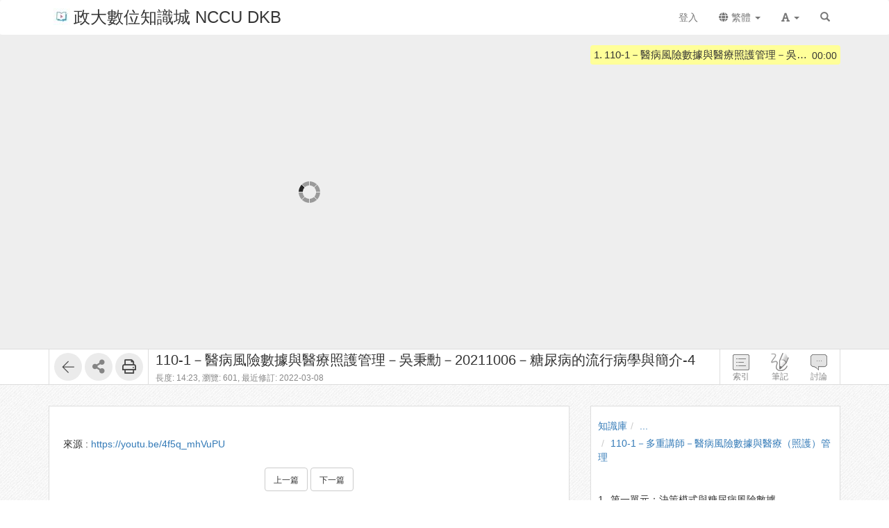

--- FILE ---
content_type: text/html; charset=UTF-8
request_url: http://ctld.video.nccu.edu.tw/media/6512
body_size: 30141
content:
<!DOCTYPE html>
<html lang="zh-tw">
<head><meta http-equiv="content-type" content="text/html; charset=utf-8" />
<meta http-equiv="X-UA-Compatible" content="IE=Edge,chrome=1" />
<meta name="msapplication-config" content="none" />
<!--[if lt IE 9]>
<script src="/sys/js/html5shiv.js"></script>
<script src="/sys/js/es5-shim.min.js"></script>
<script src="/sys/js/es5-sham.min.js"></script>
<script src="/sys/js/json2.js"></script>
<![endif]--><meta name="description" content="" />
<meta name="og:description" content="" />
<meta name="viewport" content="width=device-width, initial-scale=1" />
<meta property="og:site_name" content="政大數位知識城 NCCU DKB" />
<meta property="og:url" content="http://ocw.nccu.edu.tw/media/6512" />
<meta property="fb:app_id" content="102440169893388" />
<meta property="og:title" content="110-1－醫病風險數據與醫療照護管理－吳秉勳－20211006－糖尿病的流行病學與簡介-4 | 政大數位知識城 NCCU DKB" />
<title>110-1－醫病風險數據與醫療照護管理－吳秉勳－20211006－糖尿病的流行病學與簡介-4 | 政大數位知識城 NCCU DKB</title>
<link rel='canonical' href='http://ocw.nccu.edu.tw/media/6512'>
<link rel="icon" type="image/vnd.microsoft.icon" href="/sysdata/siteInfo/fcf7_16x16.jpg" /><link rel="icon" type="image/png" href="/sysdata/siteInfo/fcf7_16x16.jpg" /><link rel="icon" type="image/gif" href="/sysdata/siteInfo/fcf7_16x16.jpg" /><link href="/res/b0f1/sys/style/bundle.rwd.css" type="text/css" rel="stylesheet" />
<link href="/res/b0f1/sys/style/player.css" type="text/css" rel="stylesheet" />
<link href="/res/b0f1/sys/style/quiz.css" type="text/css" rel="stylesheet" />
<link href="/res/b0f1/sys/style/videoPoll.css" type="text/css" rel="stylesheet" />
<link href="/res/b0f1/sys/modules/mod_media/css/index.css" type="text/css" rel="stylesheet" />
<link href="/res/b0f1//sys/js/richtexteditor/rte_theme_default.css" type="text/css" rel="stylesheet" />
<link href="/res/b0f1//sys/js/richtexteditor/plugins/mathjax/css/show.css" type="text/css" rel="stylesheet" />
<link href="/res/b0f1/sys/modules/mod_step/css/mod_step.css" type="text/css" rel="stylesheet" />
<link href="/res/b0f1/sys/style/bootstrap-drawer.css" type="text/css" rel="stylesheet" />
<link href="/res/b0f1/sys/templates/rwd/page.rwd.2L.css" type="text/css" rel="stylesheet" />
<link href="/res/b0f1/sys/templates/default/style_rwd.css" type="text/css" rel="stylesheet" />
<link href="/res/b0f1/sysdata/templates/default/site_rwd.css?0dbF8P" type="text/css" rel="stylesheet" />
<link href="/res/b0f1/sys/pages/media/css/kmmedia.css" type="text/css" rel="stylesheet" />
<link href="/res/b0f1/sys/pages/media/css/kmvideo.css" type="text/css" rel="stylesheet" />
<link href="/res/b0f1/sys/modules/mod_card/css/cardEdit.css" type="text/css" rel="stylesheet" />
<link href="/res/b0f1/sys/modules/mod_subtitle/css/subtitleEdit.css" type="text/css" rel="stylesheet" />
<link href="/res/b0f1/sys/modules/mod_note/css/mod_note.css" type="text/css" rel="stylesheet" />
<link href="/res/b0f1/sys/modules/mod_fileUpload/css/mod_fileUpload.css" type="text/css" rel="stylesheet" />
<link href="/res/b0f1/sys/modules/mod_faq/css/faq.css" type="text/css" rel="stylesheet" />
<style>            @media print {
                @page {
                    size: auto;
                    margin: 20px;
                }

                .fs-tools,#page-sysbar,#page-banner,.fs-page-header-mobile,#fs-sidebar,.mod_contentList-mediaSwitcher,.mod_tabs-show,.mod_step .btn,.app-media-exercise_switcher,#player-container,#toolsPanel, .fs-rating2, .noPrint  {
                    display:none!important;
                }
                #friendlyCover, #friendlyBreadcrumb {
                    display:block!important;
                }
                #friendlyCover img{
                    margin-top: 40px !important;
                    height: 300px !important;
                    width: auto !important;
                }
                #ctrlFrame{
                    border: none !important;
                    height: auto;
                }
                #titlePanel {
                    position: relative;
                    /* margin-top: 60px !important; */
                    padding-left:0 !important;
                }
                #titlePanel .title {
                    font-size: 2.14rem !important;
                }
                .printShowHeader, .printShow{
                    display:block !important;
                }
                #fs-media-content{
                    border: none !important;
                    background: none !important;
                    padding: 0 !important;
                }
                .fs-text-divider{
                    color: #000 !important;
                    background-color: #eee !important;
                    border: none !important;
                }
                a[href]:after {
                    content: none !important;
                }
                .mod_step .col-md-8{
                    width: 66.66666667%;
                    float: left;
                }
                .mod_step .col-md-4 {
                    width: 33.33333333%;
                    float: left;
                }
            }                 #videoBox.loading{
                    padding-bottom:56.25%;
                }             .other-input{
                border: none;
                border-bottom: 1px solid #000;
                border-radius: 0px;
                margin: 5px 5px 0;
                width:600px;
            }
            input.other-input:focus{outline:none;}
            .simplePollForm .ques-answer{font-size:12px;}
            .simplePollForm .quesTitle{
                display:table;
                word-break: break-word; 
                padding-bottom:5px;
            }
            .simplePollForm .quesSn {
                display:inline-table;
                vertical-align: top;
                text-align: right;
                float: left;
                padding-right: 5px;
            }
            .simplePollForm .quesTitleText {
                display:inline-table;
                overflow: hidden;
            }</style>
            <!--[if lte IE 9]>
                <script src="https://oss.maxcdn.com/respond/1.4.2/respond.min.js"></script>
            <![endif]-->            <script type="application/ld+json">{"@context":"https:\/\/schema.org","@type":"WebSite","@name":"110-1\uff0d\u91ab\u75c5\u98a8\u96aa\u6578\u64da\u8207\u91ab\u7642\u7167\u8b77\u7ba1\u7406\uff0d\u5433\u79c9\u52f3\uff0d20211006\uff0d\u7cd6\u5c3f\u75c5\u7684\u6d41\u884c\u75c5\u5b78\u8207\u7c21\u4ecb-4 | \u653f\u5927\u6578\u4f4d\u77e5\u8b58\u57ce NCCU DKB","@url":"http:\/\/ocw.nccu.edu.tw\/media\/6512"}</script></head><body class='body-media  body-media-6512 body-tmpl-kmvideo body-layout-kmvideo ' data-page-id='media.6512'><div id='fb-root'></div><div id="page">
    <div id="page-kmvideo-root">
        <div id='page-sysbar'>
                        <div class="modal fade" data-backdrop="static" id="changeAccountModal" tabindex="-1" role="dialog" aria-labelledby="changeAccountModal_Label">
                <div class="modal-dialog " data-modal-class="modal-dialog "  role="document">
                    <div class="modal-content">
                                        <div class="modal-header">
                    <button type="button" class="close" data-dismiss="modal" aria-label="Close"><span aria-hidden="true">&times;</span></button>
                    <h4 class="modal-title " id="changeAccountModal_Label">
                        切換帳號
                    </h4>
                </div>
                        
                        <div class='modal-body' ></div>
                        
                    </div>
                </div>
            </div>            <nav class="fs-sysbar navbar navbar-inverse visible-md-block visible-lg-block" style="">
                <div class="container">
                    <div class="navbar-header" >
                        <a class="navbar-brand" href="/" style="">
                            <img class='fs-logo' src='/sysdata/siteInfo/6642_24x24.jpg'  >政大數位知識城 NCCU DKB
                        </a>
                        
                        
                    </div>
                    
                    <div class="collapse navbar-collapse">
                        <ul class='nav navbar-nav navbar-right'>
                            <li  ><a id='__button69726a645c869_1' href='#'      class=' __button69726a645c869_1' ><span class='text '>登入</span></a></li>                                <li  class="dropdown ">
                                    <a class='dropdown-toggle' href="#" data-toggle="dropdown" role="button" aria-haspopup="true" aria-expanded="false" >
                                                                
                        <span class='font-icon  fa fa-globe'   aria-hidden='true'></span> 繁體 <span class="caret"></span>
                                    </a>
                                    <ul class="dropdown-menu">
                                        <li  ><a id='__button69726a645c869_2' href='#'      class=' __button69726a645c869_2' ><span class='text '><span class='font-icon  fs-font-empty'   aria-hidden='true'></span> 简体</span></a></li><li  ><a id='__button69726a645c869_3' href='#'      class=' __button69726a645c869_3' ><span class='text '><span class='font-icon  fs-font-empty'   aria-hidden='true'></span> English</span></a></li><li  ><a id='__button69726a645c869_4' href='#'      class=' __button69726a645c869_4' ><span class='text '><span class='font-icon  fs-font-empty'   aria-hidden='true'></span> 日本語</span></a></li>
                                    </ul>
                                </li>                                <li  class="dropdown ">
                                    <a class='dropdown-toggle' href="#" data-toggle="dropdown" role="button" aria-haspopup="true" aria-expanded="false" >
                                                                
                        <span class='font-icon  fas fa-font'   aria-hidden='true'></span> <span class="caret"></span>
                                    </a>
                                    <ul class="dropdown-menu">
                                        <li  ><a id='__button69726a645c869_5' href='#'      class=' __button69726a645c869_5' ><span class='text '><span class='font-icon  ti-check'   aria-hidden='true'></span> 一般</span></a></li><li  ><a id='__button69726a645c869_6' href='#'      class=' __button69726a645c869_6' ><span class='text '><span class='font-icon  fs-font-empty'   aria-hidden='true'></span> 中</span></a></li><li  ><a id='__button69726a645c869_7' href='#'      class=' __button69726a645c869_7' ><span class='text '><span class='font-icon  fs-font-empty'   aria-hidden='true'></span> 大</span></a></li>
                                    </ul>
                                </li><li  ><a  href='/search'       ><span class='text '><span class='font-icon  glyphicon glyphicon-search'   aria-hidden='true'></span></span></a></li>
                        </ul>
                    </div>
                </div>
            </nav>                    </div>
		<div id='page-main'>
            <!-- 灰色底的區域 -->
		    <div id="playerFrame" class="clearfix">
		        <div id="player-container" class="container box-centered clearfix">
					<div class="row">
			            <!-- side frame -->
			            <div id="sideFrame" class="pull-right hide desktop-only clearfix">
    <div id="side-container" class="clearfix">
        <div id="indexBox" class="side-box" role="index">
        	<div id="indexBox-front" class="clearfix" role="placeable"></div><div id="indexBox-inline" class="clearfix"><div  class='module mod_tabs mod_tabs-show ' ><div class='fs-tab'>            
            <div id='' class='fs-nav   '>
                <ul class='nav nav-pills  '>
                    <li  ><a  href='#index-tabs-index'    data-toggle='tab'   ><span class='text '>索引</span></a></li>
                </ul>
                
            </div><div class='tab-content'><div id='index-tabs-index' class='tab-pane  '><div id='' class='module mod_media mod_media-index ' >
            <div class='indexBox edit'>
                <ul><li class='idx  curr js-index-item' data-id='7375' data-time='0' role='idx' idxID='7375'>
                                
                                <span class='time hint'>00:00</span>
                                <span class='sn'>1.</span>
                                <div class='title js-title' title='110-1－醫病風險數據與醫療照護管理－吳秉勳－20211006－糖尿病的流行病學與簡介-4'>110-1－醫病風險數據與醫療照護管理－吳秉勳－20211006－糖尿病的流行病學與簡介-4</div>
                            </li></ul>
            </div>
        </div></div></div></div></div></div><div id="indexBox-rear" class="clearfix" role="placeable"></div>        </div>
        <div id="noteBox" class="side-box" role="note">
        	<div id="noteBox-front" class="clearfix" role="placeable"></div><div id="noteBox-inline" class="clearfix"><div  class='module mod_tabs mod_tabs-show ' ><div class='fs-tab'>            
            <div id='' class='fs-nav   '>
                <ul class='nav nav-pills  '>
                    <li  ><a  href='#note-tabs-note'    data-toggle='tab'   ><span class='text '>筆記 <span class='fs-hint'>(0)</span></span></a></li>
                </ul>
                
            </div><div class='tab-content'><div id='note-tabs-note' class='tab-pane  '><div id='' class='module mod_note mod_note-simple ' >            <div id="" class="alert alert-warning" role="alert">
                
                未登入或權限不足!
            </div></div></div></div></div></div></div><div id="noteBox-rear" class="clearfix" role="placeable"></div>        </div>
        <div id="discussBox" class="side-box" role="discuss">
        	<div id="discussBox-front" class="clearfix" role="placeable"></div><div id="discussBox-inline" class="clearfix"><div  class='module mod_tabs mod_tabs-show ' ><div class='fs-tab'>            
            <div id='' class='fs-nav   '>
                <ul class='nav nav-pills  '>
                    <li  class='desktop-only'><a  href='#discuss-tabs-discuss'    data-toggle='tab'   ><span class='text '>討論</span></a></li>
                </ul>
                
            </div><div class='tab-content'><div id='discuss-tabs-discuss' class='tab-pane  desktop-only'><div id='' class='module mod_discuss mod_discuss-ajaxshow ' ><div id='discuss-container-0' class='discuss-container ajax-container desktop-only' data-ajax-url='/ajax/sys.modules.mod_wall/show/?htmlmode=rwd&pageId=media.6512&supportVideoSeek=1&show-toolbar=1&disableDiscuss=&disableDiscussMsg=&_lock=htmlmode%2CpageId%2CsupportVideoSeek%2Cshow-toolbar%2CdisableDiscuss%2CdisableDiscussMsg&ajaxAuth=54a2058e0e420edbe4bee56717975dc2'></div></div></div></div></div></div></div><div id="discussBox-rear" class="clearfix" role="placeable"></div>        </div>
        <div id="quizEditBox" class="side-box" role="quizEdit">
            <div id="quizEditBox-front" class="clearfix" role="placeable"></div><div id="quizEditBox-inline" class="clearfix"><div  class='module mod_tabs mod_tabs-show ' ><div class='fs-tab'>            
            <div id='' class='fs-nav   '>
                <ul class='nav nav-pills  '>
                    <li  ><a  href='#quiz-tabs-vQuiz'    data-toggle='tab'   ><span class='text '>影片問題</span></a></li><li  ><a  href='#quiz-tabs-vPoll'    data-toggle='tab'   ><span class='text '>問卷</span></a></li><li  ><a  href='#quiz-tabs-vCard'    data-toggle='tab'   ><span class='text '>資訊卡</span></a></li><li  ><a  href='#quiz-tabs-vSubtitle'    data-toggle='tab'   ><span class='text '>字幕</span></a></li><li  ><a  href='#quiz-tabs-vAd'    data-toggle='tab'   ><span class='text '>廣告</span></a></li>
                </ul>
                
            </div><div class='tab-content'><div id='quiz-tabs-vQuiz' class='tab-pane  '><div id='' class='module mod_exam mod_exam-quizEdit ' ></div></div><div id='quiz-tabs-vPoll' class='tab-pane  '><div id='' class='module mod_videoPoll mod_videoPoll-edit ' ></div></div><div id='quiz-tabs-vCard' class='tab-pane  '><div id='' class='module mod_card mod_card-cardEdit ' ></div></div><div id='quiz-tabs-vSubtitle' class='tab-pane  '><div id='' class='module mod_subtitle mod_subtitle-subtitleEdit ' ></div></div><div id='quiz-tabs-vAd' class='tab-pane  '><div id='' class='module mod_fsad mod_fsad-adEdit ' ></div></div></div></div></div></div><div id="quizEditBox-rear" class="clearfix" role="placeable"></div>        </div>
    </div>
</div>
		            <div id="videoFrame" class="col-md-8 clearfix"> 
			                <div id="video-container"> 
			                    <!-- put videoBox here -->
			                    <div id="videoBox-front" class="clearfix" role="placeable"></div><div id="videoBox-inline" class="clearfix"><div  class='module mod_media mod_media-player ' >
        <div id='videoBox' class='box-centered loading'>
            <div id='mediaBox'>
                <div id='fsPlayer'></div>
            </div>
        </div></div><div  class='module mod_exam mod_exam-quiz ' ></div><div  class='module mod_videoPoll mod_videoPoll-show ' ></div><div  class='module mod_card mod_card-card ' ></div><div  class='module mod_subtitle mod_subtitle-subtitle ' ></div><div  class='module mod_note mod_note-videoQuickNote ' >            <div class="modal fade" data-backdrop="static" id="videoQuickNoteModal" tabindex="-1" role="dialog" aria-labelledby="videoQuickNoteModal_Label">
                <div class="modal-dialog fs-modal-lg" data-modal-class="modal-dialog fs-modal-lg"  role="document">
                    <div class="modal-content">
                                        <div class="modal-header">
                    <button type="button" class="close" data-dismiss="modal" aria-label="Close"><span aria-hidden="true">&times;</span></button>
                    <h4 class="modal-title " id="videoQuickNoteModal_Label">
                        寫筆記
                    </h4>
                </div>
                        
                        <div class='modal-body' >
                                <div class='iframe-loading-msg fs-text-center'><div>loading ... </div></div>
                            </div>
                        
                    </div>
                </div>
            </div></div><div  class='module mod_fsad mod_fsad-ad ' ></div></div><div id="videoBox-rear" class="clearfix" role="placeable"></div>			                </div>
			            </div>

		            <div id="infoindexFrame" class="col-md-4 clearfix">
			                <div id="infoindex-container" class="clearfix">
			                    <div id="infoindexBox-front" class="clearfix" role="placeable"></div><div id="infoindexBox-inline" class="clearfix"><div  class='module mod_media mod_media-author ' ></div><div  class='module mod_media mod_media-index ' >
            <div class='indexBox '>
                <ul><li class='idx  curr js-index-item' data-id='7375' data-time='0' role='idx' idxID='7375'>
                                
                                <span class='time hint'>00:00</span>
                                <span class='sn'>1.</span>
                                <div class='title js-title' title='110-1－醫病風險數據與醫療照護管理－吳秉勳－20211006－糖尿病的流行病學與簡介-4'>110-1－醫病風險數據與醫療照護管理－吳秉勳－20211006－糖尿病的流行病學與簡介-4</div>
                            </li></ul>
            </div>
        </div></div><div id="infoindexBox-rear" class="clearfix" role="placeable"></div>			                </div>
			            </div>
		            
					</div>
		        </div>
		    </div>

		    <!-- control bar -->
		    <div id="ctrlFrame">
		        <div id="ctrl-container" class="container box-centered clearfix">
		            <div id="controlBox-front" class="clearfix" role="placeable"></div><div id="controlBox-inline" class="clearfix"><div  class='module mod_media mod_media-toolsPanel ' >            <div class="modal fade" data-backdrop="static" id="embedModal" tabindex="-1" role="dialog" aria-labelledby="embedModal_Label">
                <div class="modal-dialog " data-modal-class="modal-dialog "  role="document">
                    <div class="modal-content">
                                        <div class="modal-header">
                    <button type="button" class="close" data-dismiss="modal" aria-label="Close"><span aria-hidden="true">&times;</span></button>
                    <h4 class="modal-title fs-text-center" id="embedModal_Label">
                        嵌入網址
                    </h4>
                </div>
                        
                                        <div class='modal-body' >
                    <form id='embed_form_6512' action='/media' class='form-horizontal' data-toggle='validator' onsubmit='return false;'>                <div class='form-group   ' id='embedUrl' data-type='textarea'>
                    <label class='control-label  col-sm-2'>語法</label>
                    <div class='col-sm-10'>
                        <div class='row'>
                            <div class='fs-form-control form-inline col-sm-12'>
                                <textarea type="textarea" name='embedUrl' class='form-control horizontal-control' maxlength='' placeholder='' style='height: 70px; width: 100%; resize: vertical;' ></textarea>
                                
                                <div class='fs-hint'><a  href='####'   data-role='copyEmbedLink'    ><span class='text '>複製語法</span></a></div>
                            </div>
                        </div>
                    </div>
                </div>                    <div id='changeSize' class='form-group   ' data-type='select'>
                        <label class='control-label  col-sm-2'>解析度</label>
                        <div class='col-sm-10'>
                            <div class='row'>
                                <div class='fs-form-control form-inline col-sm-4'>
                                                 <select name="changeSize"   class="form-control horizontal-control "  style='width:14em' >
                <option value='480.270' selected   > 480x270</option> <option value='custom'   data-toggle='checked-collapse' data-target='#customSize'> 自訂大小</option> <option value='srcEmbed'    > 原始碼嵌入</option> <option value='srcEmbed43'    > 原始碼嵌入 (比例 4:3)</option> <option value='srcEmbed169'    > 原始碼嵌入 (比例 16:9)</option>
            </select>  
                                    <div class='fs-hint'></div>
                                </div>
                            </div>
                        </div>
                    </div>                <div class='form-group checked-collapse collapse' id='customSize' data-type='dimension'>
                    <label class='control-label  col-sm-2'>自訂大小</label>
                    <div class='col-sm-10'>
                        <div class='row'>
                            <div class='fs-form-control col-sm-12'>
                                <div class="fs-form-dimension">
                                    <div class="input-group horizontal-control">
                                        <input id='customSize_width' name='customSize_width' type='text' value='' class='form-control fs-dimension'>
                                        <span class="input-group-addon">x</span>
                                        <input id='customSize_height' name='customSize_height' type='text' value='' class='form-control fs-dimension'>
                                    </div>
                                </div>
                                <div class='fs-hint'></div>
                             </div>
                        </div>
                    </div>
                </div>        <div class='form-group fs-form-hidden' id='anticsrf' data-type='hidden'>
            <div class='fs-form-control'>
                <input type='hidden' name='anticsrf' value='05c63e25fa6f03c8eb4d5f11691d2a1bbf7bbe6170b8f2b9904c6bdb4d000f25.10229433'>
            </div>
        </div></form>
                </div>
                        
                    </div>
                </div>
            </div>            <div class="modal fade" data-backdrop="static" id="qrCodeModal" tabindex="-1" role="dialog" aria-labelledby="qrCodeModal_Label">
                <div class="modal-dialog " data-modal-class="modal-dialog "  role="document">
                    <div class="modal-content">
                                        <div class="modal-header">
                    <button type="button" class="close" data-dismiss="modal" aria-label="Close"><span aria-hidden="true">&times;</span></button>
                    <h4 class="modal-title fs-text-center" id="qrCodeModal_Label">
                        QR code
                    </h4>
                </div>
                        
                                        <div class='modal-body' >
                    <div   class='text-center'   ><div class='fs-qrcode2' id='qrcode-69726a645f155'></div></div>
                </div>
                        
                    </div>
                </div>
            </div><div id='toolsPanel' class='clearfix'>            <span class='fs-tools '>
                <ul>
                    <li ><div   class='' style='display:inline-block;'  ><a  href='/km/1671'      class='back-btn ' ><span class='fs-iconfont ti-arrow-left' ></span> </a></div></li>                             <li class="dropdown" >
                                
                                <span title='' class="dropdown-toggle " data-toggle="dropdown" aria-haspopup="true" aria-expanded="true">
                                    <span class='font-icon  fa fa-share-alt'   aria-hidden='true'></span> <a href='#'>分享</a>
                                </span>
                                <ul class="dropdown-menu ">
                                    <li ><a  href='####'   data-modal-title='嵌入網址' data-toggle='modal' data-target='#embedModal' class='' ><span class='text '>嵌入網址</span></a></li> <li ><a  href='####'   data-modal-title='QR code' data-toggle='modal' data-target='#qrCodeModal' class='' ><span class='text '>QR code</span></a></li>
                                    
                                </ul>
                            </li> <li ><div   class='' style='display:inline-block;'  ><a id='__button69726a645c869_9' href='#' title=''     class=' __button69726a645c869_9' ><span class='fs-iconfont far fa-print' ></span> </a></div></li>
                </ul>
            </span><a id='__button69726a645c869_8' href='#'      class='xtop-toggle pull-right mobile-only __button69726a645c869_8' ><span class='fs-iconfont fs-xlarge fal fa-chevron-circle-down' ></span> </a></div></div><div  class='module mod_media mod_media-mediaControl ' >        <div id='controlPanel' class='desktop-only'>
            <ul class='btn-list'>
                <li role='index' class='control-btn side-control noselect'>索引</li><li role='note' class='control-btn side-control noselect'>筆記</li><li role='discuss' class='control-btn side-control noselect desktop-only'>討論</li>
            </ul>
        </div></div><div  class='module app-media app-media-xbox_print_header ' ><div   class='printShowHeader' style='display:none; margin-bottom: 20px;'  >列印日期 : 2026/01/23<span  style='float:right' >政大數位知識城 NCCU DKB</span></div></div><div  class='module mod_media mod_media-friendlyPrintBreadcrumb ' ><div id='friendlyBreadcrumb'  class='hidden' style='margin-bottom: 20px;'  >            <div class="row">
                <ol class="breadcrumb   ">
                    <li ><a href='/km/3'>知識庫</a></li><li ><a href='/km/dirBrowse'>...</a></li><li class='active'><a href='/km/1671'>110-1－多重講師－醫病風險數據與醫療（照護）管理</a></li>
                </ol>
            </div></div></div><div  class='module mod_media mod_media-title ' >        <div id='titlePanel'>
            <div class='title text-overflow' title='110-1－醫病風險數據與醫療照護管理－吳秉勳－20211006－糖尿病的流行病學與簡介-4'>110-1－醫病風險數據與醫療照護管理－吳秉勳－20211006－糖尿病的流行病學與簡介-4</div>
            <div>
                
                <span class='fs-hint'  >長度: 14:23, <span class='noPrint'  >瀏覽: 601, </span><span   title=''>最近修訂: 2022-03-08</span></span>
                
            </div>
        </div></div></div><div id="controlBox-rear" class="clearfix" role="placeable"></div>		        </div>
		    </div>

    		<!-- lower part -->
            <div class="container">
                <div class="row">
                	<div class="col-md-8">
                        <div id="fs-media-content" class="fs-media-content">
                            <div id="xtop">
                                <div id="xtop-front" class="clearfix" role="placeable"></div><div id="xtop-inline" class="clearfix"><div  class='module app-media app-media-xbox_hint ' ><div   class='noPrint'   ></div>            <div class="modal fade" data-backdrop="static" id="ajaxModal69726a645f311" tabindex="-1" role="dialog" aria-labelledby="ajaxModal69726a645f311_Label">
                <div class="modal-dialog " data-modal-class="modal-dialog "  role="document">
                    <div class="modal-content">
                                        <div class="modal-header">
                    <button type="button" class="close" data-dismiss="modal" aria-label="Close"><span aria-hidden="true">&times;</span></button>
                    <h4 class="modal-title text-center" id="ajaxModal69726a645f311_Label">
                        
                    </h4>
                </div>
                        
                        <div class='modal-body' ></div>
                        
                    </div>
                </div>
            </div></div><div  class='module mod_media mod_media-friendlyPrintCover ' ><div id='friendlyCover'  class='hidden' style='text-align:center; margin: 20px 0 ;'  >                <div class='fs-image-inline'>
                    <img src='/sysdata/doc/6/6c073dc4890e7ebd/original.jpg' class='img-responsive ' style='' alt='Responsive image' title=''>
                </div><div   class='text-center'   >播放影片: http://ctld.video.nccu.edu.tw/media/6512</div></div></div><div  class='module mod_media mod_media-intro ' >            <div  class="fs-block " style='overflow: auto;'>
                
                <div class="fs-block-body list-margin">
                    <div id='media-intro' class='intro break-word'></div>
                </div>
                
            </div>            <div  class="fs-block " style=''>
                
                <div class="fs-block-body ">
                    <div class="srcFrom">來源 : <a href='https://youtu.be/4f5q_mhVuPU' title='https://youtu.be/4f5q_mhVuPU' target=_blank rel="nofollow">https://youtu.be/4f5q_mhVuPU</a></div>
                </div>
                
            </div></div><div  class='module mod_media mod_media-attachList ' ></div><div  class='module mod_step mod_step-show ' ></div><div  class='module mod_checklist mod_checklist-show ' >            <div class="modal fade" data-backdrop="static" id="checklistModal" tabindex="-1" role="dialog" aria-labelledby="checklistModal_Label">
                <div class="modal-dialog fs-modal-md" data-modal-class="modal-dialog fs-modal-md"  role="document">
                    <div class="modal-content">
                                        <div class="modal-header">
                    <button type="button" class="close" data-dismiss="modal" aria-label="Close"><span aria-hidden="true">&times;</span></button>
                    <h4 class="modal-title " id="checklistModal_Label">
                        
                    </h4>
                </div>
                        
                        <div class='modal-body' ></div>
                        
                    </div>
                </div>
            </div>            <div class="modal fade" data-backdrop="static" id="checklistDuplicateModal" tabindex="-1" role="dialog" aria-labelledby="checklistDuplicateModal_Label">
                <div class="modal-dialog fs-modal-lg" data-modal-class="modal-dialog fs-modal-lg"  role="document">
                    <div class="modal-content">
                                        <div class="modal-header">
                    <button type="button" class="close" data-dismiss="modal" aria-label="Close"><span aria-hidden="true">&times;</span></button>
                    <h4 class="modal-title " id="checklistDuplicateModal_Label">
                        複製檢核清單
                    </h4>
                </div>
                        
                        <div class='modal-body' >
                                <div class='iframe-loading-msg fs-text-center'><div>loading ... </div></div>
                            </div>
                        
                    </div>
                </div>
            </div><div id='checklist'     >            <div id='checklistXtree'  class=' fs-xtree  '>
                <ol class='xtree-list  '></ol>
            </div></div></div><div  class='module mod_simpleTest mod_simpleTest-show ' >            <div class="modal fade" data-backdrop="static" id="simpleTestModalId" tabindex="-1" role="dialog" aria-labelledby="simpleTestModalId_Label">
                <div class="modal-dialog fs-modal-md" data-modal-class="modal-dialog fs-modal-md"  role="document">
                    <div class="modal-content">
                                        <div class="modal-header">
                    <button type="button" class="close" data-dismiss="modal" aria-label="Close"><span aria-hidden="true">&times;</span></button>
                    <h4 class="modal-title " id="simpleTestModalId_Label">
                        
                    </h4>
                </div>
                        
                        <div class='modal-body' ></div>
                        
                    </div>
                </div>
            </div></div><div  class='module mod_simplePoll mod_simplePoll-show ' >            <div class="modal fade" data-backdrop="static" id="ajaxModalId" tabindex="-1" role="dialog" aria-labelledby="ajaxModalId_Label">
                <div class="modal-dialog " data-modal-class="modal-dialog "  role="document">
                    <div class="modal-content">
                                        <div class="modal-header">
                    <button type="button" class="close" data-dismiss="modal" aria-label="Close"><span aria-hidden="true">&times;</span></button>
                    <h4 class="modal-title " id="ajaxModalId_Label">
                        
                    </h4>
                </div>
                        
                        <div class='modal-body' ></div>
                        
                    </div>
                </div>
            </div>            <div class="modal fade" data-backdrop="static" id="normalModalId" tabindex="-1" role="dialog" aria-labelledby="normalModalId_Label">
                <div class="modal-dialog text-right fs-modal-sm" data-modal-class="modal-dialog text-right fs-modal-sm"  role="document">
                    <div class="modal-content">
                                        <div class="modal-header">
                    <button type="button" class="close" data-dismiss="modal" aria-label="Close"><span aria-hidden="true">&times;</span></button>
                    <h4 class="modal-title text-left" id="normalModalId_Label">
                        
                    </h4>
                </div>
                        
                                        <div class='modal-body' >
                                    <a  href='####'      class='btn  modal-close btn-primary'> <span class='text '>關閉</span></a>
                </div>
                        
                    </div>
                </div>
            </div>            <div class="modal fade" data-backdrop="static" id="iframeModalId" tabindex="-1" role="dialog" aria-labelledby="iframeModalId_Label">
                <div class="modal-dialog fs-modal-lg" data-modal-class="modal-dialog fs-modal-lg"  role="document">
                    <div class="modal-content">
                                        <div class="modal-header">
                    <button type="button" class="close" data-dismiss="modal" aria-label="Close"><span aria-hidden="true">&times;</span></button>
                    <h4 class="modal-title " id="iframeModalId_Label">
                        
                    </h4>
                </div>
                        
                        <div class='modal-body' >
                                <div class='iframe-loading-msg fs-text-center'><div>loading ... </div></div>
                            </div>
                        
                    </div>
                </div>
            </div></div><div  class='module mod_rate mod_rate-show ' ></div><div  class='module mod_contentList mod_contentList-mediaSwitcher ' ><div class='fs-p text-center' >                <a  href='/media/6511'      class='btn btn-default '> <span class='text fs-small'>上一篇</span></a>                <a  href='/media/6513'      class='btn btn-default '> <span class='text fs-small'>下一篇</span></a></div></div><div  class='module mod_fileUpload mod_fileUpload-show ' ></div></div><div id="xtop-rear" class="clearfix" role="placeable"></div>                                <div class="bottom-mask"></div>
                            </div>
                            <div id="xbottom"><div id="xbottom-front" class="clearfix" role="placeable"></div><div id="xbottom-inline" class="clearfix"><div  class='module mod_tabs mod_tabs-show ' ><div class='fs-tab'><div   class='fs-nav-sly'   >            
            <div id='nav16678' class='fs-nav  sly-frame '>
                <ul class='nav nav-pills slidee '>
                    <li  class='mobile-only'><a  href='#info-tabs-discuss'    data-toggle='tab'   ><span class='text '>討論</span></a></li><li  class='active'><a  href='#info-tabs-detail'    data-toggle='tab'   ><span class='text '>詳細</span></a></li>
                </ul>
                
            </div></div><div class='tab-content'><div id='info-tabs-discuss' class='tab-pane  mobile-only'><div id='' class='module mod_discuss mod_discuss-ajaxshow ' ><div id='discuss-container-1' class='discuss-container ajax-container mobile-only' data-ajax-url='/ajax/sys.modules.mod_wall/show/?htmlmode=rwd&pageId=media.6512&supportVideoSeek=1&show-toolbar=1&disableDiscuss=&disableDiscussMsg=&_lock=htmlmode%2CpageId%2CsupportVideoSeek%2Cshow-toolbar%2CdisableDiscuss%2CdisableDiscussMsg&ajaxAuth=54a2058e0e420edbe4bee56717975dc2'></div></div></div><div id='info-tabs-detail' class='tab-pane active '><div id='' class='module app-media app-media-detail ' >            <div class='fs-description'>
                <dl class="dl-horizontal label-width-md">
                    
                <dt>位置</dt>
                <dd>            <div class="row">
                <ol class="breadcrumb breadcrumb-inline  ">
                    <li ><a href='/km/3'>知識庫</a></li><li ><a href='/km/dirBrowse'>...</a></li><li class='active'><a href='/km/1671'>110-1－多重講師－醫病風險數據與醫療（照護）管理</a></li>
                </ol>
            </div></dd>
             
                <dt>資料夾名稱</dt>
                <dd><a  href='/km/1671'       ><span class='text '>110-1－多重講師－醫病風險數據與醫療（照護）管理</span></a></dd>
             
                <dt>建立</dt>
                <dd>2022-03-08 09:54:34</dd>
             
                <dt>長度</dt>
                <dd>14:23</dd>
            
                </dl>
            </div></div></div></div></div></div></div><div id="xbottom-rear" class="clearfix" role="placeable"></div></div>
                        </div>
                    </div>
                    <div class="col-md-4">
                        <div id="fs-sidebar" class="fs-sidebar">
                                                        <div class="drawer-contents-reserve ">
                                <div class="drawer-body-reserve ">
                                    <div id="mbox"><div id="mbox-front" class="clearfix" role="placeable"></div><div id="mbox-inline" class="clearfix"><div  class='module mod_media mod_media-breadcrumb ' >            <div class="row">
                <ol class="breadcrumb   ">
                    <li ><a href='/km/3'>知識庫</a></li><li ><a href='/km/dirBrowse'>...</a></li><li class='active'><a href='/km/1671'>110-1－多重講師－醫病風險數據與醫療（照護）管理</a></li>
                </ol>
            </div></div><div  class='module mod_contentList mod_contentList-show ' >            <div id='mediaOrgListXtree'  class=' fs-xtree  '>
                <ol class='xtree-list  '><li id='7383' class='xtree-node type-group  clearfix' data-id='7383' data-type='group'  ><div class='header hover  '><div class='center-part'><span class='xtree-node-label'><div class='sn pull-left'>1.</div><div class='text'><div class='node-title'><span   title='第一單元：決策模式與糖尿病風險數據'>第一單元：決策模式與糖尿病風險數據</span></div></div></span></div></div><div id='' class='body '><ol class='xtree-list  '><li id='6494' class='xtree-node type-link  clearfix' data-id='6494' data-type='link'  ><div class='header hover  '><div class='center-part'><a href='/media/6494'  class='xtree-node-label'><div class='sn pull-left'>1.1</div><div class='icon pull-left'><span class='fs-iconfont fs-fw fab fa-youtube' aria-hidden='true'></span> </div><div class='text'><div class='node-title'><span   title='110-1－醫病風險數據與醫療照護管理－陸行－20210922－決策模式與糖尿病風險數據-1'>110-1－醫病風險數據與醫療照護管理－陸行－20210922－決策模式與糖尿病風險數據-1</span></div></div></a></div></div></li><li id='6495' class='xtree-node type-link  clearfix' data-id='6495' data-type='link'  ><div class='header hover  '><div class='center-part'><a href='/media/6495'  class='xtree-node-label'><div class='sn pull-left'>1.2</div><div class='icon pull-left'><span class='fs-iconfont fs-fw fab fa-youtube' aria-hidden='true'></span> </div><div class='text'><div class='node-title'><span   title='110-1－醫病風險數據與醫療照護管理－陸行－20210922－決策模式與糖尿病風險數據-2'>110-1－醫病風險數據與醫療照護管理－陸行－20210922－決策模式與糖尿病風險數據-2</span></div></div></a></div></div></li><li id='6496' class='xtree-node type-link  clearfix' data-id='6496' data-type='link'  ><div class='header hover  '><div class='center-part'><a href='/media/6496'  class='xtree-node-label'><div class='sn pull-left'>1.3</div><div class='icon pull-left'><span class='fs-iconfont fs-fw fab fa-youtube' aria-hidden='true'></span> </div><div class='text'><div class='node-title'><span   title='110-1－醫病風險數據與醫療照護管理－陸行－20210922－決策模式與糖尿病風險數據-3'>110-1－醫病風險數據與醫療照護管理－陸行－20210922－決策模式與糖尿病風險數據-3</span></div></div></a></div></div></li></ol></div></li><li id='7385' class='xtree-node type-group  clearfix' data-id='7385' data-type='group'  ><div class='header hover  '><div class='center-part'><span class='xtree-node-label'><div class='sn pull-left'>2.</div><div class='text'><div class='node-title'><span   title='第二單元：醫療健康相關資料庫'>第二單元：醫療健康相關資料庫</span></div></div></span></div></div><div id='' class='body '><ol class='xtree-list  '><li id='6497' class='xtree-node type-link  clearfix' data-id='6497' data-type='link'  ><div class='header hover  '><div class='center-part'><a href='/media/6497'  class='xtree-node-label'><div class='sn pull-left'>2.1</div><div class='icon pull-left'><span class='fs-iconfont fs-fw fab fa-youtube' aria-hidden='true'></span> </div><div class='text'><div class='node-title'><span   title='110-1－醫病風險數據與醫療照護管理－劉佳鑫－20210922－醫療健康相關資料庫-1'>110-1－醫病風險數據與醫療照護管理－劉佳鑫－20210922－醫療健康相關資料庫-1</span></div></div></a></div></div></li><li id='6498' class='xtree-node type-link  clearfix' data-id='6498' data-type='link'  ><div class='header hover  '><div class='center-part'><a href='/media/6498'  class='xtree-node-label'><div class='sn pull-left'>2.2</div><div class='icon pull-left'><span class='fs-iconfont fs-fw fab fa-youtube' aria-hidden='true'></span> </div><div class='text'><div class='node-title'><span   title='110-1－醫病風險數據與醫療照護管理－劉佳鑫－20210922－醫療健康相關資料庫-2'>110-1－醫病風險數據與醫療照護管理－劉佳鑫－20210922－醫療健康相關資料庫-2</span></div></div></a></div></div></li><li id='6499' class='xtree-node type-link  clearfix' data-id='6499' data-type='link'  ><div class='header hover  '><div class='center-part'><a href='/media/6499'  class='xtree-node-label'><div class='sn pull-left'>2.3</div><div class='icon pull-left'><span class='fs-iconfont fs-fw fab fa-youtube' aria-hidden='true'></span> </div><div class='text'><div class='node-title'><span   title='110-1－醫病風險數據與醫療照護管理－劉佳鑫－20210922－醫療健康相關資料庫-3'>110-1－醫病風險數據與醫療照護管理－劉佳鑫－20210922－醫療健康相關資料庫-3</span></div></div></a></div></div></li><li id='6500' class='xtree-node type-link  clearfix' data-id='6500' data-type='link'  ><div class='header hover  '><div class='center-part'><a href='/media/6500'  class='xtree-node-label'><div class='sn pull-left'>2.4</div><div class='icon pull-left'><span class='fs-iconfont fs-fw fab fa-youtube' aria-hidden='true'></span> </div><div class='text'><div class='node-title'><span   title='110-1－醫病風險數據與醫療照護管理－劉佳鑫－20210922－醫療健康相關資料庫-4'>110-1－醫病風險數據與醫療照護管理－劉佳鑫－20210922－醫療健康相關資料庫-4</span></div></div></a></div></div></li><li id='6501' class='xtree-node type-link  clearfix' data-id='6501' data-type='link'  ><div class='header hover  '><div class='center-part'><a href='/media/6501'  class='xtree-node-label'><div class='sn pull-left'>2.5</div><div class='icon pull-left'><span class='fs-iconfont fs-fw fab fa-youtube' aria-hidden='true'></span> </div><div class='text'><div class='node-title'><span   title='110-1－醫病風險數據與醫療照護管理－陸行－20210922－醫療健康相關資料庫-5'>110-1－醫病風險數據與醫療照護管理－陸行－20210922－醫療健康相關資料庫-5</span></div></div></a></div></div></li></ol></div></li><li id='7386' class='xtree-node type-group  clearfix' data-id='7386' data-type='group'  ><div class='header hover  '><div class='center-part'><span class='xtree-node-label'><div class='sn pull-left'>3.</div><div class='text'><div class='node-title'><span   title='第三單元：健康量性方法與健康資料'>第三單元：健康量性方法與健康資料</span></div></div></span></div></div><div id='' class='body '><ol class='xtree-list  '><li id='6502' class='xtree-node type-link  clearfix' data-id='6502' data-type='link'  ><div class='header hover  '><div class='center-part'><a href='/media/6502'  class='xtree-node-label'><div class='sn pull-left'>3.1</div><div class='icon pull-left'><span class='fs-iconfont fs-fw fab fa-youtube' aria-hidden='true'></span> </div><div class='text'><div class='node-title'><span   title='110-1－醫病風險數據與醫療照護管理－林明彥－20210929－健康量性方法與健康資料-1'>110-1－醫病風險數據與醫療照護管理－林明彥－20210929－健康量性方法與健康資料-1</span></div></div></a></div></div></li><li id='6503' class='xtree-node type-link  clearfix' data-id='6503' data-type='link'  ><div class='header hover  '><div class='center-part'><a href='/media/6503'  class='xtree-node-label'><div class='sn pull-left'>3.2</div><div class='icon pull-left'><span class='fs-iconfont fs-fw fab fa-youtube' aria-hidden='true'></span> </div><div class='text'><div class='node-title'><span   title='110-1－醫病風險數據與醫療照護管理－林明彥－20210929－健康量性方法與健康資料-2'>110-1－醫病風險數據與醫療照護管理－林明彥－20210929－健康量性方法與健康資料-2</span></div></div></a></div></div></li><li id='6504' class='xtree-node type-link  clearfix' data-id='6504' data-type='link'  ><div class='header hover  '><div class='center-part'><a href='/media/6504'  class='xtree-node-label'><div class='sn pull-left'>3.3</div><div class='icon pull-left'><span class='fs-iconfont fs-fw fab fa-youtube' aria-hidden='true'></span> </div><div class='text'><div class='node-title'><span   title='110-1－醫病風險數據與醫療照護管理－林明彥－20210929－健康量性方法與健康資料-3'>110-1－醫病風險數據與醫療照護管理－林明彥－20210929－健康量性方法與健康資料-3</span></div></div></a></div></div></li><li id='6505' class='xtree-node type-link  clearfix' data-id='6505' data-type='link'  ><div class='header hover  '><div class='center-part'><a href='/media/6505'  class='xtree-node-label'><div class='sn pull-left'>3.4</div><div class='icon pull-left'><span class='fs-iconfont fs-fw fab fa-youtube' aria-hidden='true'></span> </div><div class='text'><div class='node-title'><span   title='110-1－醫病風險數據與醫療照護管理－林明彥－20210929－健康量性方法與健康資料-4'>110-1－醫病風險數據與醫療照護管理－林明彥－20210929－健康量性方法與健康資料-4</span></div></div></a></div></div></li><li id='6506' class='xtree-node type-link  clearfix' data-id='6506' data-type='link'  ><div class='header hover  '><div class='center-part'><a href='/media/6506'  class='xtree-node-label'><div class='sn pull-left'>3.5</div><div class='icon pull-left'><span class='fs-iconfont fs-fw fab fa-youtube' aria-hidden='true'></span> </div><div class='text'><div class='node-title'><span   title='110-1－醫病風險數據與醫療照護管理－林明彥－20210929－健康量性方法與健康資料-5'>110-1－醫病風險數據與醫療照護管理－林明彥－20210929－健康量性方法與健康資料-5</span></div></div></a></div></div></li><li id='6507' class='xtree-node type-link  clearfix' data-id='6507' data-type='link'  ><div class='header hover  '><div class='center-part'><a href='/media/6507'  class='xtree-node-label'><div class='sn pull-left'>3.6</div><div class='icon pull-left'><span class='fs-iconfont fs-fw fab fa-youtube' aria-hidden='true'></span> </div><div class='text'><div class='node-title'><span   title='110-1－醫病風險數據與醫療照護管理－林明彥－20210929－健康量性方法與健康資料-6'>110-1－醫病風險數據與醫療照護管理－林明彥－20210929－健康量性方法與健康資料-6</span></div></div></a></div></div></li><li id='6508' class='xtree-node type-link  clearfix' data-id='6508' data-type='link'  ><div class='header hover  '><div class='center-part'><a href='/media/6508'  class='xtree-node-label'><div class='sn pull-left'>3.7</div><div class='icon pull-left'><span class='fs-iconfont fs-fw fab fa-youtube' aria-hidden='true'></span> </div><div class='text'><div class='node-title'><span   title='110-1－醫病風險數據與醫療照護管理－林明彥－20210929－健康量性方法與健康資料-7'>110-1－醫病風險數據與醫療照護管理－林明彥－20210929－健康量性方法與健康資料-7</span></div></div></a></div></div></li></ol></div></li><li id='7387' class='xtree-node type-group  clearfix' data-id='7387' data-type='group'  ><div class='header hover  '><div class='center-part'><span class='xtree-node-label'><div class='sn pull-left'>4.</div><div class='text'><div class='node-title'><span   title='第四單元：糖尿病的流行病學與簡介'>第四單元：糖尿病的流行病學與簡介</span></div></div></span></div></div><div id='' class='body '><ol class='xtree-list  '><li id='6509' class='xtree-node type-link  clearfix' data-id='6509' data-type='link'  ><div class='header hover  '><div class='center-part'><a href='/media/6509'  class='xtree-node-label'><div class='sn pull-left'>4.1</div><div class='icon pull-left'><span class='fs-iconfont fs-fw fab fa-youtube' aria-hidden='true'></span> </div><div class='text'><div class='node-title'><span   title='110-1－醫病風險數據與醫療照護管理－吳秉勳－20211006－糖尿病的流行病學與簡介-1'>110-1－醫病風險數據與醫療照護管理－吳秉勳－20211006－糖尿病的流行病學與簡介-1</span></div></div></a></div></div></li><li id='6510' class='xtree-node type-link  clearfix' data-id='6510' data-type='link'  ><div class='header hover  '><div class='center-part'><a href='/media/6510'  class='xtree-node-label'><div class='sn pull-left'>4.2</div><div class='icon pull-left'><span class='fs-iconfont fs-fw fab fa-youtube' aria-hidden='true'></span> </div><div class='text'><div class='node-title'><span   title='110-1－醫病風險數據與醫療照護管理－吳秉勳－20211006－糖尿病的流行病學與簡介-2'>110-1－醫病風險數據與醫療照護管理－吳秉勳－20211006－糖尿病的流行病學與簡介-2</span></div></div></a></div></div></li><li id='6511' class='xtree-node type-link  clearfix' data-id='6511' data-type='link'  ><div class='header hover  '><div class='center-part'><a href='/media/6511'  class='xtree-node-label'><div class='sn pull-left'>4.3</div><div class='icon pull-left'><span class='fs-iconfont fs-fw fab fa-youtube' aria-hidden='true'></span> </div><div class='text'><div class='node-title'><span   title='110-1－醫病風險數據與醫療照護管理－吳秉勳－20211006－糖尿病的流行病學與簡介-3'>110-1－醫病風險數據與醫療照護管理－吳秉勳－20211006－糖尿病的流行病學與簡介-3</span></div></div></a></div></div></li><li id='6512' class='xtree-node type-link  clearfix' data-id='6512' data-type='link'  ><div class='header hover  curr'><div class='center-part'><a href='/media/6512'  class='xtree-node-label'><div class='sn pull-left'>4.4</div><div class='icon pull-left'><span class='fs-iconfont fs-fw fab fa-youtube' aria-hidden='true'></span> </div><div class='text'><div class='node-title'><span   title='110-1－醫病風險數據與醫療照護管理－吳秉勳－20211006－糖尿病的流行病學與簡介-4'>110-1－醫病風險數據與醫療照護管理－吳秉勳－20211006－糖尿病的流行病學與簡介-4</span></div></div></a></div></div></li><li id='6513' class='xtree-node type-link  clearfix' data-id='6513' data-type='link'  ><div class='header hover  '><div class='center-part'><a href='/media/6513'  class='xtree-node-label'><div class='sn pull-left'>4.5</div><div class='icon pull-left'><span class='fs-iconfont fs-fw fab fa-youtube' aria-hidden='true'></span> </div><div class='text'><div class='node-title'><span   title='110-1－醫病風險數據與醫療照護管理－吳秉勳－20211006－糖尿病的流行病學與簡介-5'>110-1－醫病風險數據與醫療照護管理－吳秉勳－20211006－糖尿病的流行病學與簡介-5</span></div></div></a></div></div></li><li id='6514' class='xtree-node type-link  clearfix' data-id='6514' data-type='link'  ><div class='header hover  '><div class='center-part'><a href='/media/6514'  class='xtree-node-label'><div class='sn pull-left'>4.6</div><div class='icon pull-left'><span class='fs-iconfont fs-fw fab fa-youtube' aria-hidden='true'></span> </div><div class='text'><div class='node-title'><span   title='110-1－醫病風險數據與醫療照護管理－吳秉勳－20211006－糖尿病的流行病學與簡介-6'>110-1－醫病風險數據與醫療照護管理－吳秉勳－20211006－糖尿病的流行病學與簡介-6</span></div></div></a></div></div></li><li id='6515' class='xtree-node type-link  clearfix' data-id='6515' data-type='link'  ><div class='header hover  '><div class='center-part'><a href='/media/6515'  class='xtree-node-label'><div class='sn pull-left'>4.7</div><div class='icon pull-left'><span class='fs-iconfont fs-fw fab fa-youtube' aria-hidden='true'></span> </div><div class='text'><div class='node-title'><span   title='110-1－醫病風險數據與醫療照護管理－吳秉勳－20211006－糖尿病的流行病學與簡介-7'>110-1－醫病風險數據與醫療照護管理－吳秉勳－20211006－糖尿病的流行病學與簡介-7</span></div></div></a></div></div></li></ol></div></li><li id='7388' class='xtree-node type-group  clearfix' data-id='7388' data-type='group'  ><div class='header hover  '><div class='center-part'><span class='xtree-node-label'><div class='sn pull-left'>5.</div><div class='text'><div class='node-title'><span   title='第五單元：糖尿病有哪些併發症？'>第五單元：糖尿病有哪些併發症？</span></div></div></span></div></div><div id='' class='body '><ol class='xtree-list  '><li id='6516' class='xtree-node type-link  clearfix' data-id='6516' data-type='link'  ><div class='header hover  '><div class='center-part'><a href='/media/6516'  class='xtree-node-label'><div class='sn pull-left'>5.1</div><div class='icon pull-left'><span class='fs-iconfont fs-fw fab fa-youtube' aria-hidden='true'></span> </div><div class='text'><div class='node-title'><span   title='110-1－醫病風險數據與醫療照護管理－吳秉勳－20211013－糖尿病有哪些併發症-1'>110-1－醫病風險數據與醫療照護管理－吳秉勳－20211013－糖尿病有哪些併發症-1</span></div></div></a></div></div></li><li id='6517' class='xtree-node type-link  clearfix' data-id='6517' data-type='link'  ><div class='header hover  '><div class='center-part'><a href='/media/6517'  class='xtree-node-label'><div class='sn pull-left'>5.2</div><div class='icon pull-left'><span class='fs-iconfont fs-fw fab fa-youtube' aria-hidden='true'></span> </div><div class='text'><div class='node-title'><span   title='110-1－醫病風險數據與醫療照護管理－吳秉勳－20211013－糖尿病有哪些併發症-2'>110-1－醫病風險數據與醫療照護管理－吳秉勳－20211013－糖尿病有哪些併發症-2</span></div></div></a></div></div></li><li id='6518' class='xtree-node type-link  clearfix' data-id='6518' data-type='link'  ><div class='header hover  '><div class='center-part'><a href='/media/6518'  class='xtree-node-label'><div class='sn pull-left'>5.3</div><div class='icon pull-left'><span class='fs-iconfont fs-fw fab fa-youtube' aria-hidden='true'></span> </div><div class='text'><div class='node-title'><span   title='110-1－醫病風險數據與醫療照護管理－吳秉勳－20211013－糖尿病有哪些併發症-3'>110-1－醫病風險數據與醫療照護管理－吳秉勳－20211013－糖尿病有哪些併發症-3</span></div></div></a></div></div></li><li id='6519' class='xtree-node type-link  clearfix' data-id='6519' data-type='link'  ><div class='header hover  '><div class='center-part'><a href='/media/6519'  class='xtree-node-label'><div class='sn pull-left'>5.4</div><div class='icon pull-left'><span class='fs-iconfont fs-fw fab fa-youtube' aria-hidden='true'></span> </div><div class='text'><div class='node-title'><span   title='110-1－醫病風險數據與醫療照護管理－吳秉勳－20211013－糖尿病有哪些併發症-4'>110-1－醫病風險數據與醫療照護管理－吳秉勳－20211013－糖尿病有哪些併發症-4</span></div></div></a></div></div></li><li id='6520' class='xtree-node type-link  clearfix' data-id='6520' data-type='link'  ><div class='header hover  '><div class='center-part'><a href='/media/6520'  class='xtree-node-label'><div class='sn pull-left'>5.5</div><div class='icon pull-left'><span class='fs-iconfont fs-fw fab fa-youtube' aria-hidden='true'></span> </div><div class='text'><div class='node-title'><span   title='110-1－醫病風險數據與醫療照護管理－吳秉勳－20211013－糖尿病有哪些併發症-5'>110-1－醫病風險數據與醫療照護管理－吳秉勳－20211013－糖尿病有哪些併發症-5</span></div></div></a></div></div></li><li id='6521' class='xtree-node type-link  clearfix' data-id='6521' data-type='link'  ><div class='header hover  '><div class='center-part'><a href='/media/6521'  class='xtree-node-label'><div class='sn pull-left'>5.6</div><div class='icon pull-left'><span class='fs-iconfont fs-fw fab fa-youtube' aria-hidden='true'></span> </div><div class='text'><div class='node-title'><span   title='110-1－醫病風險數據與醫療照護管理－吳秉勳－20211013－糖尿病有哪些併發症-6'>110-1－醫病風險數據與醫療照護管理－吳秉勳－20211013－糖尿病有哪些併發症-6</span></div></div></a></div></div></li><li id='6522' class='xtree-node type-link  clearfix' data-id='6522' data-type='link'  ><div class='header hover  '><div class='center-part'><a href='/media/6522'  class='xtree-node-label'><div class='sn pull-left'>5.7</div><div class='icon pull-left'><span class='fs-iconfont fs-fw fab fa-youtube' aria-hidden='true'></span> </div><div class='text'><div class='node-title'><span   title='110-1－醫病風險數據與醫療照護管理－吳秉勳－20211013－糖尿病有哪些併發症-7'>110-1－醫病風險數據與醫療照護管理－吳秉勳－20211013－糖尿病有哪些併發症-7</span></div></div></a></div></div></li></ol></div></li><li id='7389' class='xtree-node type-group  clearfix' data-id='7389' data-type='group'  ><div class='header hover  '><div class='center-part'><span class='xtree-node-label'><div class='sn pull-left'>6.</div><div class='text'><div class='node-title'><span   title='第六單元：糖尿病有哪些治療方法'>第六單元：糖尿病有哪些治療方法</span></div></div></span></div></div><div id='' class='body '><ol class='xtree-list  '><li id='6523' class='xtree-node type-link  clearfix' data-id='6523' data-type='link'  ><div class='header hover  '><div class='center-part'><a href='/media/6523'  class='xtree-node-label'><div class='sn pull-left'>6.1</div><div class='icon pull-left'><span class='fs-iconfont fs-fw fab fa-youtube' aria-hidden='true'></span> </div><div class='text'><div class='node-title'><span   title='110-1－醫病風險數據與醫療照護管理－吳秉勳－20211020－糖尿病有哪些治療方法-1'>110-1－醫病風險數據與醫療照護管理－吳秉勳－20211020－糖尿病有哪些治療方法-1</span></div></div></a></div></div></li><li id='6524' class='xtree-node type-link  clearfix' data-id='6524' data-type='link'  ><div class='header hover  '><div class='center-part'><a href='/media/6524'  class='xtree-node-label'><div class='sn pull-left'>6.2</div><div class='icon pull-left'><span class='fs-iconfont fs-fw fab fa-youtube' aria-hidden='true'></span> </div><div class='text'><div class='node-title'><span   title='110-1－醫病風險數據與醫療照護管理－吳秉勳－20211020－糖尿病有哪些治療方法-2'>110-1－醫病風險數據與醫療照護管理－吳秉勳－20211020－糖尿病有哪些治療方法-2</span></div></div></a></div></div></li><li id='6525' class='xtree-node type-link  clearfix' data-id='6525' data-type='link'  ><div class='header hover  '><div class='center-part'><a href='/media/6525'  class='xtree-node-label'><div class='sn pull-left'>6.3</div><div class='icon pull-left'><span class='fs-iconfont fs-fw fab fa-youtube' aria-hidden='true'></span> </div><div class='text'><div class='node-title'><span   title='110-1－醫病風險數據與醫療照護管理－吳秉勳－20211020－糖尿病有哪些治療方法-3'>110-1－醫病風險數據與醫療照護管理－吳秉勳－20211020－糖尿病有哪些治療方法-3</span></div></div></a></div></div></li><li id='6526' class='xtree-node type-link  clearfix' data-id='6526' data-type='link'  ><div class='header hover  '><div class='center-part'><a href='/media/6526'  class='xtree-node-label'><div class='sn pull-left'>6.4</div><div class='icon pull-left'><span class='fs-iconfont fs-fw fab fa-youtube' aria-hidden='true'></span> </div><div class='text'><div class='node-title'><span   title='110-1－醫病風險數據與醫療照護管理－吳秉勳－20211020－糖尿病有哪些治療方法-4'>110-1－醫病風險數據與醫療照護管理－吳秉勳－20211020－糖尿病有哪些治療方法-4</span></div></div></a></div></div></li><li id='6527' class='xtree-node type-link  clearfix' data-id='6527' data-type='link'  ><div class='header hover  '><div class='center-part'><a href='/media/6527'  class='xtree-node-label'><div class='sn pull-left'>6.5</div><div class='icon pull-left'><span class='fs-iconfont fs-fw fab fa-youtube' aria-hidden='true'></span> </div><div class='text'><div class='node-title'><span   title='110-1－醫病風險數據與醫療照護管理－吳秉勳－20211020－糖尿病有哪些治療方法-5'>110-1－醫病風險數據與醫療照護管理－吳秉勳－20211020－糖尿病有哪些治療方法-5</span></div></div></a></div></div></li><li id='6528' class='xtree-node type-link  clearfix' data-id='6528' data-type='link'  ><div class='header hover  '><div class='center-part'><a href='/media/6528'  class='xtree-node-label'><div class='sn pull-left'>6.6</div><div class='icon pull-left'><span class='fs-iconfont fs-fw fab fa-youtube' aria-hidden='true'></span> </div><div class='text'><div class='node-title'><span   title='110-1－醫病風險數據與醫療照護管理－吳秉勳－20211020－糖尿病有哪些治療方法-6'>110-1－醫病風險數據與醫療照護管理－吳秉勳－20211020－糖尿病有哪些治療方法-6</span></div></div></a></div></div></li></ol></div></li><li id='7390' class='xtree-node type-group  clearfix' data-id='7390' data-type='group'  ><div class='header hover  '><div class='center-part'><span class='xtree-node-label'><div class='sn pull-left'>7.</div><div class='text'><div class='node-title'><span   title='第七單元：疾病的風險模式'>第七單元：疾病的風險模式</span></div></div></span></div></div><div id='' class='body '><ol class='xtree-list  '><li id='6529' class='xtree-node type-link  clearfix' data-id='6529' data-type='link'  ><div class='header hover  '><div class='center-part'><a href='/media/6529'  class='xtree-node-label'><div class='sn pull-left'>7.1</div><div class='icon pull-left'><span class='fs-iconfont fs-fw fab fa-youtube' aria-hidden='true'></span> </div><div class='text'><div class='node-title'><span   title='110-1－醫病風險數據與醫療照護管理－林明彥－20211027－疾病的風險模式-1'>110-1－醫病風險數據與醫療照護管理－林明彥－20211027－疾病的風險模式-1</span></div></div></a></div></div></li><li id='6530' class='xtree-node type-link  clearfix' data-id='6530' data-type='link'  ><div class='header hover  '><div class='center-part'><a href='/media/6530'  class='xtree-node-label'><div class='sn pull-left'>7.2</div><div class='icon pull-left'><span class='fs-iconfont fs-fw fab fa-youtube' aria-hidden='true'></span> </div><div class='text'><div class='node-title'><span   title='110-1－醫病風險數據與醫療照護管理－林明彥－20211027－疾病的風險模式-2'>110-1－醫病風險數據與醫療照護管理－林明彥－20211027－疾病的風險模式-2</span></div></div></a></div></div></li><li id='6531' class='xtree-node type-link  clearfix' data-id='6531' data-type='link'  ><div class='header hover  '><div class='center-part'><a href='/media/6531'  class='xtree-node-label'><div class='sn pull-left'>7.3</div><div class='icon pull-left'><span class='fs-iconfont fs-fw fab fa-youtube' aria-hidden='true'></span> </div><div class='text'><div class='node-title'><span   title='110-1－醫病風險數據與醫療照護管理－林明彥－20211027－疾病的風險模式-3'>110-1－醫病風險數據與醫療照護管理－林明彥－20211027－疾病的風險模式-3</span></div></div></a></div></div></li><li id='6532' class='xtree-node type-link  clearfix' data-id='6532' data-type='link'  ><div class='header hover  '><div class='center-part'><a href='/media/6532'  class='xtree-node-label'><div class='sn pull-left'>7.4</div><div class='icon pull-left'><span class='fs-iconfont fs-fw fab fa-youtube' aria-hidden='true'></span> </div><div class='text'><div class='node-title'><span   title='110-1－醫病風險數據與醫療照護管理－林明彥－20211027－疾病的風險模式-4'>110-1－醫病風險數據與醫療照護管理－林明彥－20211027－疾病的風險模式-4</span></div></div></a></div></div></li><li id='6533' class='xtree-node type-link  clearfix' data-id='6533' data-type='link'  ><div class='header hover  '><div class='center-part'><a href='/media/6533'  class='xtree-node-label'><div class='sn pull-left'>7.5</div><div class='icon pull-left'><span class='fs-iconfont fs-fw fab fa-youtube' aria-hidden='true'></span> </div><div class='text'><div class='node-title'><span   title='110-1－醫病風險數據與醫療照護管理－林明彥－20211027－疾病的風險模式-5'>110-1－醫病風險數據與醫療照護管理－林明彥－20211027－疾病的風險模式-5</span></div></div></a></div></div></li><li id='6534' class='xtree-node type-link  clearfix' data-id='6534' data-type='link'  ><div class='header hover  '><div class='center-part'><a href='/media/6534'  class='xtree-node-label'><div class='sn pull-left'>7.6</div><div class='icon pull-left'><span class='fs-iconfont fs-fw fab fa-youtube' aria-hidden='true'></span> </div><div class='text'><div class='node-title'><span   title='110-1－醫病風險數據與醫療照護管理－林明彥－20211027－疾病的風險模式-6'>110-1－醫病風險數據與醫療照護管理－林明彥－20211027－疾病的風險模式-6</span></div></div></a></div></div></li><li id='6535' class='xtree-node type-link  clearfix' data-id='6535' data-type='link'  ><div class='header hover  '><div class='center-part'><a href='/media/6535'  class='xtree-node-label'><div class='sn pull-left'>7.7</div><div class='icon pull-left'><span class='fs-iconfont fs-fw fab fa-youtube' aria-hidden='true'></span> </div><div class='text'><div class='node-title'><span   title='110-1－醫病風險數據與醫療照護管理－林明彥－20211027－疾病的風險模式-7'>110-1－醫病風險數據與醫療照護管理－林明彥－20211027－疾病的風險模式-7</span></div></div></a></div></div></li><li id='6536' class='xtree-node type-link  clearfix' data-id='6536' data-type='link'  ><div class='header hover  '><div class='center-part'><a href='/media/6536'  class='xtree-node-label'><div class='sn pull-left'>7.8</div><div class='icon pull-left'><span class='fs-iconfont fs-fw fab fa-youtube' aria-hidden='true'></span> </div><div class='text'><div class='node-title'><span   title='110-1－醫病風險數據與醫療照護管理－林明彥－20211027－疾病的風險模式-8'>110-1－醫病風險數據與醫療照護管理－林明彥－20211027－疾病的風險模式-8</span></div></div></a></div></div></li></ol></div></li><li id='7391' class='xtree-node type-group  clearfix' data-id='7391' data-type='group'  ><div class='header hover  '><div class='center-part'><span class='xtree-node-label'><div class='sn pull-left'>8.</div><div class='text'><div class='node-title'><span   title='第八單元：從資料到病程發展的數學模型'>第八單元：從資料到病程發展的數學模型</span></div></div></span></div></div><div id='' class='body '><ol class='xtree-list  '><li id='6537' class='xtree-node type-link  clearfix' data-id='6537' data-type='link'  ><div class='header hover  '><div class='center-part'><a href='/media/6537'  class='xtree-node-label'><div class='sn pull-left'>8.1</div><div class='icon pull-left'><span class='fs-iconfont fs-fw fab fa-youtube' aria-hidden='true'></span> </div><div class='text'><div class='node-title'><span   title='110-1－醫病風險數據與醫療照護管理－陳政輝－20211103－從資料到病程發展的數學模型-1'>110-1－醫病風險數據與醫療照護管理－陳政輝－20211103－從資料到病程發展的數學模型-1</span></div></div></a></div></div></li><li id='6538' class='xtree-node type-link  clearfix' data-id='6538' data-type='link'  ><div class='header hover  '><div class='center-part'><a href='/media/6538'  class='xtree-node-label'><div class='sn pull-left'>8.2</div><div class='icon pull-left'><span class='fs-iconfont fs-fw fab fa-youtube' aria-hidden='true'></span> </div><div class='text'><div class='node-title'><span   title='110-1－醫病風險數據與醫療照護管理－陳政輝－20211103－從資料到病程發展的數學模型-2'>110-1－醫病風險數據與醫療照護管理－陳政輝－20211103－從資料到病程發展的數學模型-2</span></div></div></a></div></div></li><li id='6539' class='xtree-node type-link  clearfix' data-id='6539' data-type='link'  ><div class='header hover  '><div class='center-part'><a href='/media/6539'  class='xtree-node-label'><div class='sn pull-left'>8.3</div><div class='icon pull-left'><span class='fs-iconfont fs-fw fab fa-youtube' aria-hidden='true'></span> </div><div class='text'><div class='node-title'><span   title='110-1－醫病風險數據與醫療照護管理－陳政輝－20211103－從資料到病程發展的數學模型-3'>110-1－醫病風險數據與醫療照護管理－陳政輝－20211103－從資料到病程發展的數學模型-3</span></div></div></a></div></div></li><li id='6540' class='xtree-node type-link  clearfix' data-id='6540' data-type='link'  ><div class='header hover  '><div class='center-part'><a href='/media/6540'  class='xtree-node-label'><div class='sn pull-left'>8.4</div><div class='icon pull-left'><span class='fs-iconfont fs-fw fab fa-youtube' aria-hidden='true'></span> </div><div class='text'><div class='node-title'><span   title='110-1－醫病風險數據與醫療照護管理－陳政輝－20211103－從資料到病程發展的數學模型-4'>110-1－醫病風險數據與醫療照護管理－陳政輝－20211103－從資料到病程發展的數學模型-4</span></div></div></a></div></div></li><li id='6541' class='xtree-node type-link  clearfix' data-id='6541' data-type='link'  ><div class='header hover  '><div class='center-part'><a href='/media/6541'  class='xtree-node-label'><div class='sn pull-left'>8.5</div><div class='icon pull-left'><span class='fs-iconfont fs-fw fab fa-youtube' aria-hidden='true'></span> </div><div class='text'><div class='node-title'><span   title='110-1－醫病風險數據與醫療照護管理－陳政輝－20211103－從資料到病程發展的數學模型-5'>110-1－醫病風險數據與醫療照護管理－陳政輝－20211103－從資料到病程發展的數學模型-5</span></div></div></a></div></div></li><li id='6542' class='xtree-node type-link  clearfix' data-id='6542' data-type='link'  ><div class='header hover  '><div class='center-part'><a href='/media/6542'  class='xtree-node-label'><div class='sn pull-left'>8.6</div><div class='icon pull-left'><span class='fs-iconfont fs-fw fab fa-youtube' aria-hidden='true'></span> </div><div class='text'><div class='node-title'><span   title='110-1－醫病風險數據與醫療照護管理－陳政輝－20211103－從資料到病程發展的數學模型-6'>110-1－醫病風險數據與醫療照護管理－陳政輝－20211103－從資料到病程發展的數學模型-6</span></div></div></a></div></div></li><li id='6543' class='xtree-node type-link  clearfix' data-id='6543' data-type='link'  ><div class='header hover  '><div class='center-part'><a href='/media/6543'  class='xtree-node-label'><div class='sn pull-left'>8.7</div><div class='icon pull-left'><span class='fs-iconfont fs-fw fab fa-youtube' aria-hidden='true'></span> </div><div class='text'><div class='node-title'><span   title='110-1－醫病風險數據與醫療照護管理－陳政輝－20211103－從資料到病程發展的數學模型-7'>110-1－醫病風險數據與醫療照護管理－陳政輝－20211103－從資料到病程發展的數學模型-7</span></div></div></a></div></div></li><li id='6544' class='xtree-node type-link  clearfix' data-id='6544' data-type='link'  ><div class='header hover  '><div class='center-part'><a href='/media/6544'  class='xtree-node-label'><div class='sn pull-left'>8.8</div><div class='icon pull-left'><span class='fs-iconfont fs-fw fab fa-youtube' aria-hidden='true'></span> </div><div class='text'><div class='node-title'><span   title='110-1－醫病風險數據與醫療照護管理－陳政輝－20211103－從資料到病程發展的數學模型-8'>110-1－醫病風險數據與醫療照護管理－陳政輝－20211103－從資料到病程發展的數學模型-8</span></div></div></a></div></div></li></ol></div></li><li id='7392' class='xtree-node type-group  clearfix' data-id='7392' data-type='group'  ><div class='header hover  '><div class='center-part'><span class='xtree-node-label'><div class='sn pull-left'>9.</div><div class='text'><div class='node-title'><span   title='第九單元：糖尿病健康識能環境運用、糖尿病患管理七件事'>第九單元：糖尿病健康識能環境運用、糖尿病患管理七件事</span></div></div></span></div></div><div id='' class='body '><ol class='xtree-list  '><li id='6545' class='xtree-node type-link  clearfix' data-id='6545' data-type='link'  ><div class='header hover  '><div class='center-part'><a href='/media/6545'  class='xtree-node-label'><div class='sn pull-left'>9.1</div><div class='icon pull-left'><span class='fs-iconfont fs-fw fab fa-youtube' aria-hidden='true'></span> </div><div class='text'><div class='node-title'><span   title='110-1－醫病風險數據與醫療照護管理－蘇淑萍－20211117－糖尿病健康識能環境運用、糖尿病患管理七件事-1'>110-1－醫病風險數據與醫療照護管理－蘇淑萍－20211117－糖尿病健康識能環境運用、糖尿病患管理七件事-1</span></div></div></a></div></div></li><li id='6546' class='xtree-node type-link  clearfix' data-id='6546' data-type='link'  ><div class='header hover  '><div class='center-part'><a href='/media/6546'  class='xtree-node-label'><div class='sn pull-left'>9.2</div><div class='icon pull-left'><span class='fs-iconfont fs-fw fab fa-youtube' aria-hidden='true'></span> </div><div class='text'><div class='node-title'><span   title='110-1－醫病風險數據與醫療照護管理－蘇淑萍－20211117－糖尿病健康識能環境運用、糖尿病患管理七件事-2'>110-1－醫病風險數據與醫療照護管理－蘇淑萍－20211117－糖尿病健康識能環境運用、糖尿病患管理七件事-2</span></div></div></a></div></div></li><li id='6547' class='xtree-node type-link  clearfix' data-id='6547' data-type='link'  ><div class='header hover  '><div class='center-part'><a href='/media/6547'  class='xtree-node-label'><div class='sn pull-left'>9.3</div><div class='icon pull-left'><span class='fs-iconfont fs-fw fab fa-youtube' aria-hidden='true'></span> </div><div class='text'><div class='node-title'><span   title='110-1－醫病風險數據與醫療照護管理－蘇淑萍－20211117－糖尿病健康識能環境運用、糖尿病患管理七件事-3'>110-1－醫病風險數據與醫療照護管理－蘇淑萍－20211117－糖尿病健康識能環境運用、糖尿病患管理七件事-3</span></div></div></a></div></div></li><li id='6548' class='xtree-node type-link  clearfix' data-id='6548' data-type='link'  ><div class='header hover  '><div class='center-part'><a href='/media/6548'  class='xtree-node-label'><div class='sn pull-left'>9.4</div><div class='icon pull-left'><span class='fs-iconfont fs-fw fab fa-youtube' aria-hidden='true'></span> </div><div class='text'><div class='node-title'><span   title='110-1－醫病風險數據與醫療照護管理－蘇淑萍－20211117－糖尿病健康識能環境運用、糖尿病患管理七件事-4'>110-1－醫病風險數據與醫療照護管理－蘇淑萍－20211117－糖尿病健康識能環境運用、糖尿病患管理七件事-4</span></div></div></a></div></div></li><li id='6549' class='xtree-node type-link  clearfix' data-id='6549' data-type='link'  ><div class='header hover  '><div class='center-part'><a href='/media/6549'  class='xtree-node-label'><div class='sn pull-left'>9.5</div><div class='icon pull-left'><span class='fs-iconfont fs-fw fab fa-youtube' aria-hidden='true'></span> </div><div class='text'><div class='node-title'><span   title='110-1－醫病風險數據與醫療照護管理－蘇淑萍－20211117－糖尿病健康識能環境運用、糖尿病患管理七件事-5'>110-1－醫病風險數據與醫療照護管理－蘇淑萍－20211117－糖尿病健康識能環境運用、糖尿病患管理七件事-5</span></div></div></a></div></div></li><li id='6550' class='xtree-node type-link  clearfix' data-id='6550' data-type='link'  ><div class='header hover  '><div class='center-part'><a href='/media/6550'  class='xtree-node-label'><div class='sn pull-left'>9.6</div><div class='icon pull-left'><span class='fs-iconfont fs-fw fab fa-youtube' aria-hidden='true'></span> </div><div class='text'><div class='node-title'><span   title='110-1－醫病風險數據與醫療照護管理－蘇淑萍－20211117－糖尿病健康識能環境運用、糖尿病患管理七件事-6'>110-1－醫病風險數據與醫療照護管理－蘇淑萍－20211117－糖尿病健康識能環境運用、糖尿病患管理七件事-6</span></div></div></a></div></div></li><li id='6551' class='xtree-node type-link  clearfix' data-id='6551' data-type='link'  ><div class='header hover  '><div class='center-part'><a href='/media/6551'  class='xtree-node-label'><div class='sn pull-left'>9.7</div><div class='icon pull-left'><span class='fs-iconfont fs-fw fab fa-youtube' aria-hidden='true'></span> </div><div class='text'><div class='node-title'><span   title='110-1－醫病風險數據與醫療照護管理－蘇淑萍－20211117－糖尿病健康識能環境運用、糖尿病患管理七件事-7'>110-1－醫病風險數據與醫療照護管理－蘇淑萍－20211117－糖尿病健康識能環境運用、糖尿病患管理七件事-7</span></div></div></a></div></div></li><li id='6552' class='xtree-node type-link  clearfix' data-id='6552' data-type='link'  ><div class='header hover  '><div class='center-part'><a href='/media/6552'  class='xtree-node-label'><div class='sn pull-left'>9.8</div><div class='icon pull-left'><span class='fs-iconfont fs-fw fab fa-youtube' aria-hidden='true'></span> </div><div class='text'><div class='node-title'><span   title='110-1－醫病風險數據與醫療照護管理－蘇淑萍－20211117－糖尿病健康識能環境運用、糖尿病患管理七件事-8'>110-1－醫病風險數據與醫療照護管理－蘇淑萍－20211117－糖尿病健康識能環境運用、糖尿病患管理七件事-8</span></div></div></a></div></div></li></ol></div></li><li id='7393' class='xtree-node type-group  clearfix' data-id='7393' data-type='group'  ><div class='header hover  '><div class='center-part'><span class='xtree-node-label'><div class='sn pull-left'>10.</div><div class='text'><div class='node-title'><span   title='第十單元：建立預測模式的原則'>第十單元：建立預測模式的原則</span></div></div></span></div></div><div id='' class='body '><ol class='xtree-list  '><li id='6553' class='xtree-node type-link  clearfix' data-id='6553' data-type='link'  ><div class='header hover  '><div class='center-part'><a href='/media/6553'  class='xtree-node-label'><div class='sn pull-left'>10.1</div><div class='icon pull-left'><span class='fs-iconfont fs-fw fab fa-youtube' aria-hidden='true'></span> </div><div class='text'><div class='node-title'><span   title='110-1－醫病風險數據與醫療照護管理－陸行－20211124－建立預測模式的原則-1'>110-1－醫病風險數據與醫療照護管理－陸行－20211124－建立預測模式的原則-1</span></div></div></a></div></div></li><li id='6554' class='xtree-node type-link  clearfix' data-id='6554' data-type='link'  ><div class='header hover  '><div class='center-part'><a href='/media/6554'  class='xtree-node-label'><div class='sn pull-left'>10.2</div><div class='icon pull-left'><span class='fs-iconfont fs-fw fab fa-youtube' aria-hidden='true'></span> </div><div class='text'><div class='node-title'><span   title='110-1－醫病風險數據與醫療照護管理－陸行－20211124－建立預測模式的原則-2'>110-1－醫病風險數據與醫療照護管理－陸行－20211124－建立預測模式的原則-2</span></div></div></a></div></div></li><li id='6555' class='xtree-node type-link  clearfix' data-id='6555' data-type='link'  ><div class='header hover  '><div class='center-part'><a href='/media/6555'  class='xtree-node-label'><div class='sn pull-left'>10.3</div><div class='icon pull-left'><span class='fs-iconfont fs-fw fab fa-youtube' aria-hidden='true'></span> </div><div class='text'><div class='node-title'><span   title='110-1－醫病風險數據與醫療照護管理－陸行－20211124－建立預測模式的原則-3'>110-1－醫病風險數據與醫療照護管理－陸行－20211124－建立預測模式的原則-3</span></div></div></a></div></div></li><li id='6556' class='xtree-node type-link  clearfix' data-id='6556' data-type='link'  ><div class='header hover  '><div class='center-part'><a href='/media/6556'  class='xtree-node-label'><div class='sn pull-left'>10.4</div><div class='icon pull-left'><span class='fs-iconfont fs-fw fab fa-youtube' aria-hidden='true'></span> </div><div class='text'><div class='node-title'><span   title='110-1－醫病風險數據與醫療照護管理－陸行－20211124－建立預測模式的原則-4'>110-1－醫病風險數據與醫療照護管理－陸行－20211124－建立預測模式的原則-4</span></div></div></a></div></div></li><li id='6557' class='xtree-node type-link  clearfix' data-id='6557' data-type='link'  ><div class='header hover  '><div class='center-part'><a href='/media/6557'  class='xtree-node-label'><div class='sn pull-left'>10.5</div><div class='icon pull-left'><span class='fs-iconfont fs-fw fab fa-youtube' aria-hidden='true'></span> </div><div class='text'><div class='node-title'><span   title='110-1－醫病風險數據與醫療照護管理－陸行－20211124－建立預測模式的原則-5'>110-1－醫病風險數據與醫療照護管理－陸行－20211124－建立預測模式的原則-5</span></div></div></a></div></div></li><li id='6558' class='xtree-node type-link  clearfix' data-id='6558' data-type='link'  ><div class='header hover  '><div class='center-part'><a href='/media/6558'  class='xtree-node-label'><div class='sn pull-left'>10.6</div><div class='icon pull-left'><span class='fs-iconfont fs-fw fab fa-youtube' aria-hidden='true'></span> </div><div class='text'><div class='node-title'><span   title='110-1－醫病風險數據與醫療照護管理－陸行－20211124－建立預測模式的原則-6'>110-1－醫病風險數據與醫療照護管理－陸行－20211124－建立預測模式的原則-6</span></div></div></a></div></div></li><li id='6559' class='xtree-node type-link  clearfix' data-id='6559' data-type='link'  ><div class='header hover  '><div class='center-part'><a href='/media/6559'  class='xtree-node-label'><div class='sn pull-left'>10.7</div><div class='icon pull-left'><span class='fs-iconfont fs-fw fab fa-youtube' aria-hidden='true'></span> </div><div class='text'><div class='node-title'><span   title='110-1－醫病風險數據與醫療照護管理－陸行－20211124－建立預測模式的原則-7'>110-1－醫病風險數據與醫療照護管理－陸行－20211124－建立預測模式的原則-7</span></div></div></a></div></div></li><li id='6560' class='xtree-node type-link  clearfix' data-id='6560' data-type='link'  ><div class='header hover  '><div class='center-part'><a href='/media/6560'  class='xtree-node-label'><div class='sn pull-left'>10.8</div><div class='icon pull-left'><span class='fs-iconfont fs-fw fab fa-youtube' aria-hidden='true'></span> </div><div class='text'><div class='node-title'><span   title='110-1－醫病風險數據與醫療照護管理－陸行－20211124－建立預測模式的原則-8'>110-1－醫病風險數據與醫療照護管理－陸行－20211124－建立預測模式的原則-8</span></div></div></a></div></div></li></ol></div></li><li id='7394' class='xtree-node type-group  clearfix' data-id='7394' data-type='group'  ><div class='header hover  '><div class='center-part'><span class='xtree-node-label'><div class='sn pull-left'>11.</div><div class='text'><div class='node-title'><span   title='第十一單元：模型參數評估的數學方法'>第十一單元：模型參數評估的數學方法</span></div></div></span></div></div><div id='' class='body '><ol class='xtree-list  '><li id='6561' class='xtree-node type-link  clearfix' data-id='6561' data-type='link'  ><div class='header hover  '><div class='center-part'><a href='/media/6561'  class='xtree-node-label'><div class='sn pull-left'>11.1</div><div class='icon pull-left'><span class='fs-iconfont fs-fw fab fa-youtube' aria-hidden='true'></span> </div><div class='text'><div class='node-title'><span   title='110-1－醫病風險數據與醫療照護管理－陳政輝－20211201－模型參數評估的數學方法-1'>110-1－醫病風險數據與醫療照護管理－陳政輝－20211201－模型參數評估的數學方法-1</span></div></div></a></div></div></li><li id='6562' class='xtree-node type-link  clearfix' data-id='6562' data-type='link'  ><div class='header hover  '><div class='center-part'><a href='/media/6562'  class='xtree-node-label'><div class='sn pull-left'>11.2</div><div class='icon pull-left'><span class='fs-iconfont fs-fw fab fa-youtube' aria-hidden='true'></span> </div><div class='text'><div class='node-title'><span   title='110-1－醫病風險數據與醫療照護管理－陳政輝－20211201－模型參數評估的數學方法-2'>110-1－醫病風險數據與醫療照護管理－陳政輝－20211201－模型參數評估的數學方法-2</span></div></div></a></div></div></li><li id='6563' class='xtree-node type-link  clearfix' data-id='6563' data-type='link'  ><div class='header hover  '><div class='center-part'><a href='/media/6563'  class='xtree-node-label'><div class='sn pull-left'>11.3</div><div class='icon pull-left'><span class='fs-iconfont fs-fw fab fa-youtube' aria-hidden='true'></span> </div><div class='text'><div class='node-title'><span   title='110-1－醫病風險數據與醫療照護管理－陳政輝－20211201－模型參數評估的數學方法-3'>110-1－醫病風險數據與醫療照護管理－陳政輝－20211201－模型參數評估的數學方法-3</span></div></div></a></div></div></li><li id='6564' class='xtree-node type-link  clearfix' data-id='6564' data-type='link'  ><div class='header hover  '><div class='center-part'><a href='/media/6564'  class='xtree-node-label'><div class='sn pull-left'>11.4</div><div class='icon pull-left'><span class='fs-iconfont fs-fw fab fa-youtube' aria-hidden='true'></span> </div><div class='text'><div class='node-title'><span   title='110-1－醫病風險數據與醫療照護管理－陳政輝－20211201－模型參數評估的數學方法-4'>110-1－醫病風險數據與醫療照護管理－陳政輝－20211201－模型參數評估的數學方法-4</span></div></div></a></div></div></li><li id='6565' class='xtree-node type-link  clearfix' data-id='6565' data-type='link'  ><div class='header hover  '><div class='center-part'><a href='/media/6565'  class='xtree-node-label'><div class='sn pull-left'>11.5</div><div class='icon pull-left'><span class='fs-iconfont fs-fw fab fa-youtube' aria-hidden='true'></span> </div><div class='text'><div class='node-title'><span   title='110-1－醫病風險數據與醫療照護管理－陳政輝－20211201－模型參數評估的數學方法-5'>110-1－醫病風險數據與醫療照護管理－陳政輝－20211201－模型參數評估的數學方法-5</span></div></div></a></div></div></li><li id='6566' class='xtree-node type-link  clearfix' data-id='6566' data-type='link'  ><div class='header hover  '><div class='center-part'><a href='/media/6566'  class='xtree-node-label'><div class='sn pull-left'>11.6</div><div class='icon pull-left'><span class='fs-iconfont fs-fw fab fa-youtube' aria-hidden='true'></span> </div><div class='text'><div class='node-title'><span   title='110-1－醫病風險數據與醫療照護管理－陳政輝－20211201－模型參數評估的數學方法-6'>110-1－醫病風險數據與醫療照護管理－陳政輝－20211201－模型參數評估的數學方法-6</span></div></div></a></div></div></li><li id='6567' class='xtree-node type-link  clearfix' data-id='6567' data-type='link'  ><div class='header hover  '><div class='center-part'><a href='/media/6567'  class='xtree-node-label'><div class='sn pull-left'>11.7</div><div class='icon pull-left'><span class='fs-iconfont fs-fw fab fa-youtube' aria-hidden='true'></span> </div><div class='text'><div class='node-title'><span   title='110-1－醫病風險數據與醫療照護管理－陳政輝－20211201－模型參數評估的數學方法-7'>110-1－醫病風險數據與醫療照護管理－陳政輝－20211201－模型參數評估的數學方法-7</span></div></div></a></div></div></li><li id='6568' class='xtree-node type-link  clearfix' data-id='6568' data-type='link'  ><div class='header hover  '><div class='center-part'><a href='/media/6568'  class='xtree-node-label'><div class='sn pull-left'>11.8</div><div class='icon pull-left'><span class='fs-iconfont fs-fw fab fa-youtube' aria-hidden='true'></span> </div><div class='text'><div class='node-title'><span   title='110-1－醫病風險數據與醫療照護管理－陳政輝－20211201－模型參數評估的數學方法-8'>110-1－醫病風險數據與醫療照護管理－陳政輝－20211201－模型參數評估的數學方法-8</span></div></div></a></div></div></li></ol></div></li><li id='7395' class='xtree-node type-group  clearfix' data-id='7395' data-type='group'  ><div class='header hover  '><div class='center-part'><span class='xtree-node-label'><div class='sn pull-left'>12.</div><div class='text'><div class='node-title'><span   title='第十二單元：預測模型的效能評估'>第十二單元：預測模型的效能評估</span></div></div></span></div></div><div id='' class='body '><ol class='xtree-list  '><li id='6569' class='xtree-node type-link  clearfix' data-id='6569' data-type='link'  ><div class='header hover  '><div class='center-part'><a href='/media/6569'  class='xtree-node-label'><div class='sn pull-left'>12.1</div><div class='icon pull-left'><span class='fs-iconfont fs-fw fab fa-youtube' aria-hidden='true'></span> </div><div class='text'><div class='node-title'><span   title='110-1－醫病風險數據與醫療照護管理－林明彥－20211208－預測模型的效能評估-1'>110-1－醫病風險數據與醫療照護管理－林明彥－20211208－預測模型的效能評估-1</span></div></div></a></div></div></li><li id='6570' class='xtree-node type-link  clearfix' data-id='6570' data-type='link'  ><div class='header hover  '><div class='center-part'><a href='/media/6570'  class='xtree-node-label'><div class='sn pull-left'>12.2</div><div class='icon pull-left'><span class='fs-iconfont fs-fw fab fa-youtube' aria-hidden='true'></span> </div><div class='text'><div class='node-title'><span   title='110-1－醫病風險數據與醫療照護管理－林明彥－20211208－預測模型的效能評估-2'>110-1－醫病風險數據與醫療照護管理－林明彥－20211208－預測模型的效能評估-2</span></div></div></a></div></div></li><li id='6571' class='xtree-node type-link  clearfix' data-id='6571' data-type='link'  ><div class='header hover  '><div class='center-part'><a href='/media/6571'  class='xtree-node-label'><div class='sn pull-left'>12.3</div><div class='icon pull-left'><span class='fs-iconfont fs-fw fab fa-youtube' aria-hidden='true'></span> </div><div class='text'><div class='node-title'><span   title='110-1－醫病風險數據與醫療照護管理－林明彥－20211208－預測模型的效能評估-3'>110-1－醫病風險數據與醫療照護管理－林明彥－20211208－預測模型的效能評估-3</span></div></div></a></div></div></li><li id='6572' class='xtree-node type-link  clearfix' data-id='6572' data-type='link'  ><div class='header hover  '><div class='center-part'><a href='/media/6572'  class='xtree-node-label'><div class='sn pull-left'>12.4</div><div class='icon pull-left'><span class='fs-iconfont fs-fw fab fa-youtube' aria-hidden='true'></span> </div><div class='text'><div class='node-title'><span   title='110-1－醫病風險數據與醫療照護管理－林明彥－20211208－預測模型的效能評估-4'>110-1－醫病風險數據與醫療照護管理－林明彥－20211208－預測模型的效能評估-4</span></div></div></a></div></div></li><li id='6573' class='xtree-node type-link  clearfix' data-id='6573' data-type='link'  ><div class='header hover  '><div class='center-part'><a href='/media/6573'  class='xtree-node-label'><div class='sn pull-left'>12.5</div><div class='icon pull-left'><span class='fs-iconfont fs-fw fab fa-youtube' aria-hidden='true'></span> </div><div class='text'><div class='node-title'><span   title='110-1－醫病風險數據與醫療照護管理－林明彥－20211208－預測模型的效能評估-5'>110-1－醫病風險數據與醫療照護管理－林明彥－20211208－預測模型的效能評估-5</span></div></div></a></div></div></li><li id='6574' class='xtree-node type-link  clearfix' data-id='6574' data-type='link'  ><div class='header hover  '><div class='center-part'><a href='/media/6574'  class='xtree-node-label'><div class='sn pull-left'>12.6</div><div class='icon pull-left'><span class='fs-iconfont fs-fw fab fa-youtube' aria-hidden='true'></span> </div><div class='text'><div class='node-title'><span   title='110-1－醫病風險數據與醫療照護管理－林明彥－20211208－預測模型的效能評估-6'>110-1－醫病風險數據與醫療照護管理－林明彥－20211208－預測模型的效能評估-6</span></div></div></a></div></div></li><li id='6575' class='xtree-node type-link  clearfix' data-id='6575' data-type='link'  ><div class='header hover  '><div class='center-part'><a href='/media/6575'  class='xtree-node-label'><div class='sn pull-left'>12.7</div><div class='icon pull-left'><span class='fs-iconfont fs-fw fab fa-youtube' aria-hidden='true'></span> </div><div class='text'><div class='node-title'><span   title='110-1－醫病風險數據與醫療照護管理－林明彥－20211208－預測模型的效能評估-7'>110-1－醫病風險數據與醫療照護管理－林明彥－20211208－預測模型的效能評估-7</span></div></div></a></div></div></li><li id='6576' class='xtree-node type-link  clearfix' data-id='6576' data-type='link'  ><div class='header hover  '><div class='center-part'><a href='/media/6576'  class='xtree-node-label'><div class='sn pull-left'>12.8</div><div class='icon pull-left'><span class='fs-iconfont fs-fw fab fa-youtube' aria-hidden='true'></span> </div><div class='text'><div class='node-title'><span   title='110-1－醫病風險數據與醫療照護管理－林明彥－20211208－預測模型的效能評估-8'>110-1－醫病風險數據與醫療照護管理－林明彥－20211208－預測模型的效能評估-8</span></div></div></a></div></div></li></ol></div></li><li id='7396' class='xtree-node type-group  clearfix' data-id='7396' data-type='group'  ><div class='header hover  '><div class='center-part'><span class='xtree-node-label'><div class='sn pull-left'>13.</div><div class='text'><div class='node-title'><span   title='第十三單元：隨機網路與程式模擬'>第十三單元：隨機網路與程式模擬</span></div></div></span></div></div><div id='' class='body '><ol class='xtree-list  '><li id='6577' class='xtree-node type-link  clearfix' data-id='6577' data-type='link'  ><div class='header hover  '><div class='center-part'><a href='/media/6577'  class='xtree-node-label'><div class='sn pull-left'>13.1</div><div class='icon pull-left'><span class='fs-iconfont fs-fw fab fa-youtube' aria-hidden='true'></span> </div><div class='text'><div class='node-title'><span   title='110-1－醫病風險數據與醫療照護管理－陳政輝－20211215－隨機網路與程式模擬-1'>110-1－醫病風險數據與醫療照護管理－陳政輝－20211215－隨機網路與程式模擬-1</span></div></div></a></div></div></li><li id='6578' class='xtree-node type-link  clearfix' data-id='6578' data-type='link'  ><div class='header hover  '><div class='center-part'><a href='/media/6578'  class='xtree-node-label'><div class='sn pull-left'>13.2</div><div class='icon pull-left'><span class='fs-iconfont fs-fw fab fa-youtube' aria-hidden='true'></span> </div><div class='text'><div class='node-title'><span   title='110-1－醫病風險數據與醫療照護管理－陳政輝－20211215－隨機網路與程式模擬-2'>110-1－醫病風險數據與醫療照護管理－陳政輝－20211215－隨機網路與程式模擬-2</span></div></div></a></div></div></li><li id='6579' class='xtree-node type-link  clearfix' data-id='6579' data-type='link'  ><div class='header hover  '><div class='center-part'><a href='/media/6579'  class='xtree-node-label'><div class='sn pull-left'>13.3</div><div class='icon pull-left'><span class='fs-iconfont fs-fw fab fa-youtube' aria-hidden='true'></span> </div><div class='text'><div class='node-title'><span   title='110-1－醫病風險數據與醫療照護管理－陳政輝－20211215－隨機網路與程式模擬-3'>110-1－醫病風險數據與醫療照護管理－陳政輝－20211215－隨機網路與程式模擬-3</span></div></div></a></div></div></li><li id='6580' class='xtree-node type-link  clearfix' data-id='6580' data-type='link'  ><div class='header hover  '><div class='center-part'><a href='/media/6580'  class='xtree-node-label'><div class='sn pull-left'>13.4</div><div class='icon pull-left'><span class='fs-iconfont fs-fw fab fa-youtube' aria-hidden='true'></span> </div><div class='text'><div class='node-title'><span   title='110-1－醫病風險數據與醫療照護管理－陳政輝－20211215－隨機網路與程式模擬-4'>110-1－醫病風險數據與醫療照護管理－陳政輝－20211215－隨機網路與程式模擬-4</span></div></div></a></div></div></li><li id='6581' class='xtree-node type-link  clearfix' data-id='6581' data-type='link'  ><div class='header hover  '><div class='center-part'><a href='/media/6581'  class='xtree-node-label'><div class='sn pull-left'>13.5</div><div class='icon pull-left'><span class='fs-iconfont fs-fw fab fa-youtube' aria-hidden='true'></span> </div><div class='text'><div class='node-title'><span   title='110-1－醫病風險數據與醫療照護管理－陳政輝－20211215－隨機網路與程式模擬-5'>110-1－醫病風險數據與醫療照護管理－陳政輝－20211215－隨機網路與程式模擬-5</span></div></div></a></div></div></li><li id='6582' class='xtree-node type-link  clearfix' data-id='6582' data-type='link'  ><div class='header hover  '><div class='center-part'><a href='/media/6582'  class='xtree-node-label'><div class='sn pull-left'>13.6</div><div class='icon pull-left'><span class='fs-iconfont fs-fw fab fa-youtube' aria-hidden='true'></span> </div><div class='text'><div class='node-title'><span   title='110-1－醫病風險數據與醫療照護管理－陳政輝－20211215－隨機網路與程式模擬-6'>110-1－醫病風險數據與醫療照護管理－陳政輝－20211215－隨機網路與程式模擬-6</span></div></div></a></div></div></li><li id='6583' class='xtree-node type-link  clearfix' data-id='6583' data-type='link'  ><div class='header hover  '><div class='center-part'><a href='/media/6583'  class='xtree-node-label'><div class='sn pull-left'>13.7</div><div class='icon pull-left'><span class='fs-iconfont fs-fw fab fa-youtube' aria-hidden='true'></span> </div><div class='text'><div class='node-title'><span   title='110-1－醫病風險數據與醫療照護管理－陳政輝－20211215－隨機網路與程式模擬-7'>110-1－醫病風險數據與醫療照護管理－陳政輝－20211215－隨機網路與程式模擬-7</span></div></div></a></div></div></li><li id='6584' class='xtree-node type-link  clearfix' data-id='6584' data-type='link'  ><div class='header hover  '><div class='center-part'><a href='/media/6584'  class='xtree-node-label'><div class='sn pull-left'>13.8</div><div class='icon pull-left'><span class='fs-iconfont fs-fw fab fa-youtube' aria-hidden='true'></span> </div><div class='text'><div class='node-title'><span   title='110-1－醫病風險數據與醫療照護管理－陳政輝－20211215－隨機網路與程式模擬-8'>110-1－醫病風險數據與醫療照護管理－陳政輝－20211215－隨機網路與程式模擬-8</span></div></div></a></div></div></li></ol></div></li><li id='7397' class='xtree-node type-group  clearfix' data-id='7397' data-type='group'  ><div class='header hover  '><div class='center-part'><span class='xtree-node-label'><div class='sn pull-left'>14.</div><div class='text'><div class='node-title'><span   title='第十四單元：透過健保數據討論醫療政策'>第十四單元：透過健保數據討論醫療政策</span></div></div></span></div></div><div id='' class='body '><ol class='xtree-list  '><li id='6585' class='xtree-node type-link  clearfix' data-id='6585' data-type='link'  ><div class='header hover  '><div class='center-part'><a href='/media/6585'  class='xtree-node-label'><div class='sn pull-left'>14.1</div><div class='icon pull-left'><span class='fs-iconfont fs-fw fab fa-youtube' aria-hidden='true'></span> </div><div class='text'><div class='node-title'><span   title='110-1－醫病風險數據與醫療照護管理－連賢明－20211222－透過健保數據討論醫療政策-1'>110-1－醫病風險數據與醫療照護管理－連賢明－20211222－透過健保數據討論醫療政策-1</span></div></div></a></div></div></li><li id='6586' class='xtree-node type-link  clearfix' data-id='6586' data-type='link'  ><div class='header hover  '><div class='center-part'><a href='/media/6586'  class='xtree-node-label'><div class='sn pull-left'>14.2</div><div class='icon pull-left'><span class='fs-iconfont fs-fw fab fa-youtube' aria-hidden='true'></span> </div><div class='text'><div class='node-title'><span   title='110-1－醫病風險數據與醫療照護管理－連賢明－20211222－透過健保數據討論醫療政策-2'>110-1－醫病風險數據與醫療照護管理－連賢明－20211222－透過健保數據討論醫療政策-2</span></div></div></a></div></div></li><li id='6587' class='xtree-node type-link  clearfix' data-id='6587' data-type='link'  ><div class='header hover  '><div class='center-part'><a href='/media/6587'  class='xtree-node-label'><div class='sn pull-left'>14.3</div><div class='icon pull-left'><span class='fs-iconfont fs-fw fab fa-youtube' aria-hidden='true'></span> </div><div class='text'><div class='node-title'><span   title='110-1－醫病風險數據與醫療照護管理－連賢明－20211222－透過健保數據討論醫療政策-3'>110-1－醫病風險數據與醫療照護管理－連賢明－20211222－透過健保數據討論醫療政策-3</span></div></div></a></div></div></li><li id='6588' class='xtree-node type-link  clearfix' data-id='6588' data-type='link'  ><div class='header hover  '><div class='center-part'><a href='/media/6588'  class='xtree-node-label'><div class='sn pull-left'>14.4</div><div class='icon pull-left'><span class='fs-iconfont fs-fw fab fa-youtube' aria-hidden='true'></span> </div><div class='text'><div class='node-title'><span   title='110-1－醫病風險數據與醫療照護管理－連賢明－20211222－透過健保數據討論醫療政策-4'>110-1－醫病風險數據與醫療照護管理－連賢明－20211222－透過健保數據討論醫療政策-4</span></div></div></a></div></div></li><li id='6589' class='xtree-node type-link  clearfix' data-id='6589' data-type='link'  ><div class='header hover  '><div class='center-part'><a href='/media/6589'  class='xtree-node-label'><div class='sn pull-left'>14.5</div><div class='icon pull-left'><span class='fs-iconfont fs-fw fab fa-youtube' aria-hidden='true'></span> </div><div class='text'><div class='node-title'><span   title='110-1－醫病風險數據與醫療照護管理－連賢明－20211222－透過健保數據討論醫療政策-5'>110-1－醫病風險數據與醫療照護管理－連賢明－20211222－透過健保數據討論醫療政策-5</span></div></div></a></div></div></li><li id='6590' class='xtree-node type-link  clearfix' data-id='6590' data-type='link'  ><div class='header hover  '><div class='center-part'><a href='/media/6590'  class='xtree-node-label'><div class='sn pull-left'>14.6</div><div class='icon pull-left'><span class='fs-iconfont fs-fw fab fa-youtube' aria-hidden='true'></span> </div><div class='text'><div class='node-title'><span   title='110-1－醫病風險數據與醫療照護管理－連賢明－20211222－透過健保數據討論醫療政策-6'>110-1－醫病風險數據與醫療照護管理－連賢明－20211222－透過健保數據討論醫療政策-6</span></div></div></a></div></div></li><li id='6591' class='xtree-node type-link  clearfix' data-id='6591' data-type='link'  ><div class='header hover  '><div class='center-part'><a href='/media/6591'  class='xtree-node-label'><div class='sn pull-left'>14.7</div><div class='icon pull-left'><span class='fs-iconfont fs-fw fab fa-youtube' aria-hidden='true'></span> </div><div class='text'><div class='node-title'><span   title='110-1－醫病風險數據與醫療照護管理－連賢明－20211222－透過健保數據討論醫療政策-7'>110-1－醫病風險數據與醫療照護管理－連賢明－20211222－透過健保數據討論醫療政策-7</span></div></div></a></div></div></li></ol></div></li><li id='7398' class='xtree-node type-group  clearfix' data-id='7398' data-type='group'  ><div class='header hover  '><div class='center-part'><span class='xtree-node-label'><div class='sn pull-left'>15.</div><div class='text'><div class='node-title'><span   title='第十五單元：糖尿病課程期末報告'>第十五單元：糖尿病課程期末報告</span></div></div></span></div></div><div id='' class='body '><ol class='xtree-list  '><li id='6592' class='xtree-node type-link  clearfix' data-id='6592' data-type='link'  ><div class='header hover  '><div class='center-part'><a href='/media/6592'  class='xtree-node-label'><div class='sn pull-left'>15.1</div><div class='icon pull-left'><span class='fs-iconfont fs-fw fab fa-youtube' aria-hidden='true'></span> </div><div class='text'><div class='node-title'><span   title='110-1－醫病風險數據與醫療照護管理－同學報告－20220105－糖尿病課程期末報告-1'>110-1－醫病風險數據與醫療照護管理－同學報告－20220105－糖尿病課程期末報告-1</span></div></div></a></div></div></li><li id='6593' class='xtree-node type-link  clearfix' data-id='6593' data-type='link'  ><div class='header hover  '><div class='center-part'><a href='/media/6593'  class='xtree-node-label'><div class='sn pull-left'>15.2</div><div class='icon pull-left'><span class='fs-iconfont fs-fw fab fa-youtube' aria-hidden='true'></span> </div><div class='text'><div class='node-title'><span   title='110-1－醫病風險數據與醫療照護管理－同學報告－20220105－糖尿病課程期末報告-2'>110-1－醫病風險數據與醫療照護管理－同學報告－20220105－糖尿病課程期末報告-2</span></div></div></a></div></div></li><li id='6594' class='xtree-node type-link  clearfix' data-id='6594' data-type='link'  ><div class='header hover  '><div class='center-part'><a href='/media/6594'  class='xtree-node-label'><div class='sn pull-left'>15.3</div><div class='icon pull-left'><span class='fs-iconfont fs-fw fab fa-youtube' aria-hidden='true'></span> </div><div class='text'><div class='node-title'><span   title='110-1－醫病風險數據與醫療照護管理－同學報告－20220105－糖尿病課程期末報告-3'>110-1－醫病風險數據與醫療照護管理－同學報告－20220105－糖尿病課程期末報告-3</span></div></div></a></div></div></li><li id='6595' class='xtree-node type-link  clearfix' data-id='6595' data-type='link'  ><div class='header hover  '><div class='center-part'><a href='/media/6595'  class='xtree-node-label'><div class='sn pull-left'>15.4</div><div class='icon pull-left'><span class='fs-iconfont fs-fw fab fa-youtube' aria-hidden='true'></span> </div><div class='text'><div class='node-title'><span   title='110-1－醫病風險數據與醫療照護管理－同學報告－20220105－糖尿病課程期末報告-4'>110-1－醫病風險數據與醫療照護管理－同學報告－20220105－糖尿病課程期末報告-4</span></div></div></a></div></div></li><li id='6596' class='xtree-node type-link  clearfix' data-id='6596' data-type='link'  ><div class='header hover  '><div class='center-part'><a href='/media/6596'  class='xtree-node-label'><div class='sn pull-left'>15.5</div><div class='icon pull-left'><span class='fs-iconfont fs-fw fab fa-youtube' aria-hidden='true'></span> </div><div class='text'><div class='node-title'><span   title='110-1－醫病風險數據與醫療照護管理－同學報告－20220105－糖尿病課程期末報告-5'>110-1－醫病風險數據與醫療照護管理－同學報告－20220105－糖尿病課程期末報告-5</span></div></div></a></div></div></li><li id='6597' class='xtree-node type-link  clearfix' data-id='6597' data-type='link'  ><div class='header hover  '><div class='center-part'><a href='/media/6597'  class='xtree-node-label'><div class='sn pull-left'>15.6</div><div class='icon pull-left'><span class='fs-iconfont fs-fw fab fa-youtube' aria-hidden='true'></span> </div><div class='text'><div class='node-title'><span   title='110-1－醫病風險數據與醫療照護管理－同學報告－20220105－糖尿病課程期末報告-6'>110-1－醫病風險數據與醫療照護管理－同學報告－20220105－糖尿病課程期末報告-6</span></div></div></a></div></div></li><li id='6598' class='xtree-node type-link  clearfix' data-id='6598' data-type='link'  ><div class='header hover  '><div class='center-part'><a href='/media/6598'  class='xtree-node-label'><div class='sn pull-left'>15.7</div><div class='icon pull-left'><span class='fs-iconfont fs-fw fab fa-youtube' aria-hidden='true'></span> </div><div class='text'><div class='node-title'><span   title='110-1－醫病風險數據與醫療照護管理－同學報告－20220105－糖尿病課程期末報告-7'>110-1－醫病風險數據與醫療照護管理－同學報告－20220105－糖尿病課程期末報告-7</span></div></div></a></div></div></li></ol></div></li><li id='7399' class='xtree-node type-group  clearfix' data-id='7399' data-type='group'  ><div class='header hover  '><div class='center-part'><span class='xtree-node-label'><div class='sn pull-left'>16.</div><div class='text'><div class='node-title'><span   title='第十六單元：糖尿病桌遊說明'>第十六單元：糖尿病桌遊說明</span></div></div></span></div></div><div id='' class='body '><ol class='xtree-list  '><li id='6599' class='xtree-node type-link  clearfix' data-id='6599' data-type='link'  ><div class='header hover  '><div class='center-part'><a href='/media/6599'  class='xtree-node-label'><div class='sn pull-left'>16.1</div><div class='icon pull-left'><span class='fs-iconfont fs-fw fab fa-youtube' aria-hidden='true'></span> </div><div class='text'><div class='node-title'><span   title='110-1－醫病風險數據與醫療照護管理－同學報告－20220112－糖尿病桌遊說明-1'>110-1－醫病風險數據與醫療照護管理－同學報告－20220112－糖尿病桌遊說明-1</span></div></div></a></div></div></li><li id='6600' class='xtree-node type-link  clearfix' data-id='6600' data-type='link'  ><div class='header hover  '><div class='center-part'><a href='/media/6600'  class='xtree-node-label'><div class='sn pull-left'>16.2</div><div class='icon pull-left'><span class='fs-iconfont fs-fw fab fa-youtube' aria-hidden='true'></span> </div><div class='text'><div class='node-title'><span   title='110-1－醫病風險數據與醫療照護管理－同學報告－20220112－糖尿病桌遊說明-2'>110-1－醫病風險數據與醫療照護管理－同學報告－20220112－糖尿病桌遊說明-2</span></div></div></a></div></div></li><li id='6601' class='xtree-node type-link  clearfix' data-id='6601' data-type='link'  ><div class='header hover  '><div class='center-part'><a href='/media/6601'  class='xtree-node-label'><div class='sn pull-left'>16.3</div><div class='icon pull-left'><span class='fs-iconfont fs-fw fab fa-youtube' aria-hidden='true'></span> </div><div class='text'><div class='node-title'><span   title='110-1－醫病風險數據與醫療照護管理－同學報告－20220112－糖尿病桌遊說明-3'>110-1－醫病風險數據與醫療照護管理－同學報告－20220112－糖尿病桌遊說明-3</span></div></div></a></div></div></li><li id='6602' class='xtree-node type-link  clearfix' data-id='6602' data-type='link'  ><div class='header hover  '><div class='center-part'><a href='/media/6602'  class='xtree-node-label'><div class='sn pull-left'>16.4</div><div class='icon pull-left'><span class='fs-iconfont fs-fw fab fa-youtube' aria-hidden='true'></span> </div><div class='text'><div class='node-title'><span   title='110-1－醫病風險數據與醫療照護管理－同學報告－20220112－糖尿病桌遊說明-4'>110-1－醫病風險數據與醫療照護管理－同學報告－20220112－糖尿病桌遊說明-4</span></div></div></a></div></div></li><li id='6603' class='xtree-node type-link  clearfix' data-id='6603' data-type='link'  ><div class='header hover  '><div class='center-part'><a href='/media/6603'  class='xtree-node-label'><div class='sn pull-left'>16.5</div><div class='icon pull-left'><span class='fs-iconfont fs-fw fab fa-youtube' aria-hidden='true'></span> </div><div class='text'><div class='node-title'><span   title='110-1－醫病風險數據與醫療照護管理－同學報告－20220112－糖尿病桌遊說明-5'>110-1－醫病風險數據與醫療照護管理－同學報告－20220112－糖尿病桌遊說明-5</span></div></div></a></div></div></li><li id='6604' class='xtree-node type-link  clearfix' data-id='6604' data-type='link'  ><div class='header hover  '><div class='center-part'><a href='/media/6604'  class='xtree-node-label'><div class='sn pull-left'>16.6</div><div class='icon pull-left'><span class='fs-iconfont fs-fw fab fa-youtube' aria-hidden='true'></span> </div><div class='text'><div class='node-title'><span   title='110-1－醫病風險數據與醫療照護管理－同學報告－20220112－糖尿病桌遊說明-6'>110-1－醫病風險數據與醫療照護管理－同學報告－20220112－糖尿病桌遊說明-6</span></div></div></a></div></div></li><li id='6605' class='xtree-node type-link  clearfix' data-id='6605' data-type='link'  ><div class='header hover  '><div class='center-part'><a href='/media/6605'  class='xtree-node-label'><div class='sn pull-left'>16.7</div><div class='icon pull-left'><span class='fs-iconfont fs-fw fab fa-youtube' aria-hidden='true'></span> </div><div class='text'><div class='node-title'><span   title='110-1－醫病風險數據與醫療照護管理－同學報告－20220112－糖尿病桌遊說明-7'>110-1－醫病風險數據與醫療照護管理－同學報告－20220112－糖尿病桌遊說明-7</span></div></div></a></div></div></li></ol></div></li></ol>
            </div></div></div><div id="mbox-rear" class="clearfix" role="placeable"></div></div>
                                </div>
                            </div>
                        </div>
                    </div>
                </div>
            </div>
        </div>
        <div id='page-footer'>
            <div class="container">
                <div class="row">
                    <div class="col-xs-12">
                        <div class='fs-html fs-hint'><div style="text-align:center;">
<div>© Copyright since 2003 by NCCU CTLD.</div>

<div>All rights reserved.</div>
</div></div>                    </div>
                </div>
            </div>
        </div>
    </div>
</div><script>
	'use strict';
	
	var fs = fs || {};

	fs.lang = {"confirm-btn-yes":"\u78ba\u5b9a","cancel":"\u53d6\u6d88","app_oriUrl":"\u539f\u59cb\u9023\u7d50","reload":"\u91cd\u65b0\u8f09\u5165","connectionFailAlert":"\u9023\u7dda\u5931\u6557\uff0c\u8acb\u91cd\u65b0\u8f09\u5165","save-error":"\u5132\u5b58\u5931\u6557","network-error":"\u9023\u7dda\u5931\u6557\uff0c\u8acb\u6aa2\u67e5\u662f\u5426\u9023\u4e0a\u7db2\u8def","check-server-status":"\u8acb\u6aa2\u67e5\u4f3a\u670d\u5668\u72c0\u614b","page-not-found":"\u627e\u4e0d\u5230\u6b64\u9801\u9762","closeMsg":"\u95dc\u9589\u8a0a\u606f","readlog-audit-timeout-PS":"\u5f88\u62b1\u6b49! \u60a8\u5df2\u8d85\u904e\u56de\u61c9\u7b49\u5019\u6642\u9593\n\u7cfb\u7d71\u5df2\u66ab\u505c\u8a18\u9304\u95b1\u8b80\u6642\u6578\uff0c\u4e26\u5c07\u81ea\u52d5\u95dc\u9589\u6559\u6750\u756b\u9762\u56de\u5230\u8ab2\u7a0b\u3002","readlog-continue":"\u7e7c\u7e8c","readlog-exit":"\u96e2\u958b","readlog-audit-title":"\u60a8\u4ecd\u5728\u95b1\u8b80\u6559\u6750\u55ce? ","readlog-audit-msg":"\u95b1\u8b80\u8acb\u9ede\u9078 [\u7e7c\u7e8c]\uff1b\u505c\u6b62\u95b1\u8b80\u8acb\u9ede\u9078 [\u96e2\u958b]<br\/>\u5982\u672a\u7372\u5f97\u60a8\u7684\u56de\u61c9\uff0c\u7cfb\u7d71\u5c07\u65bc %SEC% \u79d2\u5f8c\uff0c\u505c\u6b62\u95b1\u8b80\u6642\u9593\u8a18\u9304\u3002","readlog-warning-msg":"\u7531\u65bc\u6642\u6578\u8a18\u9304\u7570\u5e38\uff0c\u76ee\u524d\u5df2\u66ab\u505c\u672c\u9801\u9762\u7684\u95b1\u8b80\u6642\u9593\u8a18\u9304\uff0c\u8acb\u95dc\u9589\u8996\u7a97\u518d\u91cd\u65b0\u9032\u5165\u95b1\u8b80\u3002","pause":"\u66ab\u505c","endReading":"\u7d50\u675f\u95b1\u8b80","end":"\u7d50\u675f","readlog-endRead-failed":"\u7d00\u9304\u95b1\u8b80\u6642\u9593\u5931\u6557","readlog-endRead-failed2":"\u76ee\u524d\u56e0\u70ba\u4e0d\u660e\u539f\u56e0\u9020\u6210\u7121\u6cd5\u7d50\u675f\u95b1\u8b80 (\u6709\u53ef\u80fd\u662f\u7db2\u8def\u4e0d\u9806...)\uff0c\u8acb\u60a8\u7a0d\u5f8c\u518d\u8a66","readlog-endRead-isProcessing":"\u6b63\u5728\u7d00\u9304\u8207\u8655\u7406\u7d50\u675f\u95b1\u8b80\uff0c\u8acb\u7a0d\u5019...","readlog-pageClosed-msg":"\u7cfb\u7d71\u5075\u6e2c\u5230\u53ef\u80fd\u91cd\u8986\u958b\u555f\u591a\u500b\u76f8\u540c\u7684\u8996\u7a97\uff0c\u76ee\u524d\u5df2\u66ab\u505c\u672c\u9801\u9762\u7684\u95b1\u8b80\u6642\u9593\u8a18\u9304\uff0c<br\/>\u8acb\u95dc\u9589\u8996\u7a97\u518d\u91cd\u65b0\u9032\u5165\u95b1\u8b80\u3002","player-no-support-html5":"\u672c\u64ad\u653e\u756b\u9762\u63a1\u7528 html5 \u6280\u8853\uff0c\u7121\u6cd5\u652f\u63f4 ie8 \u4ee5\u4e0b (\u6216\u8a2d\u5b9a\u76f8\u5bb9\u6a21\u5f0f) \u7684\u700f\u89bd\u5668","player-playback":"\u901f\u5ea6","player-normal":"\u6b63\u5e38","player-resolution":"\u756b\u8cea","player-fullscreen":"\u5168\u87a2\u5e55","player-volume":"\u97f3\u91cf","player-noneSupport":"\u60a8\u7684\u700f\u89bd\u5668\u4e0d\u652f\u63f4\u6a19\u6e96 MP4 \u5f71\u7247\u64ad\u653e\uff0c\u56e0\u6b64\u7121\u6cd5\u6b63\u78ba\u64ad\u653e\u6559\u6750 (#400)","player-noVideo":"\u5f71\u7247\u8f49\u6a94\u5931\u6557 (#501)","player-paramError":"\u64ad\u653e\u53c3\u6578\u932f\u8aa4 (#500)","player-noneSupport-solution":"\n<div>\u60a8\u53ef\u4ee5\u5617\u8a66: <\/div>\n<ol>\n    <li>\u4f7f\u7528\u652f\u63f4 HTML5 \u8207 MP4 \u7de8\u78bc\u7684\u700f\u89bd\u5668\uff0c\u4f8b\u5982 Chrome\u3001Mozilla Firefox \u6216 IE9+<\/li>\n    <li>\u5b89\u88dd <a target='_blank' rel='noopener noreferrer' href='https:\/\/get.adobe.com\/flashplayer\/'>Flash Player<\/a><\/li>\n<\/ol>","player-fullscreen-noneSupport":"\u60a8\u7684\u700f\u89bd\u5668\u4e0d\u652f\u63f4\u5168\u87a2\u5e55\u6a21\u5f0f","player-embed-seekFailed":"\u8acb\u5148\u64ad\u653e\u5f71\u7247","player-skipADAfter":"\u53ef\u4ee5\u5728 %sec% \u79d2\u5f8c\u7565\u904e\u9019\u500b\u5ee3\u544a","player-skipAD":"\u7565\u904e\u5ee3\u544a","oembed-noPriv":"\u5a92\u9ad4\u4e0d\u958b\u653e\u5d4c\u5165","player-forward":">>> \u5f80\u5f8c 10 \u79d2","player-backward":"<<< \u5f80\u524d 10 \u79d2","player-subtitle":"\u5b57\u5e55","player-notSupportEmbedSrcHint":"\u76ee\u524d\u7cfb\u7d71\u5df2\u7d93\u4e0d\u652f\u63f4\u4f86\u81ea\u4ee5\u4e0b\u7db2\u7ad9\u7684\u5d4c\u5165\u5f71\u7247","fsplayer-browserNotSupport":"\u4e0d\u652f\u63f4\u7684\u700f\u89bd\u5668","fsplayer-videoCodecNotSupport":"\u4e0d\u652f\u63f4\u7684\u5f71\u7247\u7de8\u78bc","fsplayer-audioCodecNotSupport":"\u4e0d\u652f\u63f4\u7684\u97f3\u8a0a\u7de8\u78bc","vSubtitle-disable":"\u4e0d\u986f\u793a","sys_websiteLocale_traditional_chinese":"\u7e41\u9ad4\u4e2d\u6587","sys_websiteLocale_simplified_chinese":"\u7c21\u9ad4\u4e2d\u6587","media-finishQuizEditPS":"\u8acb\u5148\u5b8c\u6210\u5f71\u7247\u554f\u984c\u7de8\u8f2f\u518d\u9032\u884c\u64cd\u4f5c","simplePoll-requiredQuesNotComplete":"\u5fc5\u586b\u984c\u76ee\u5c1a\u672a\u5b8c\u6210","selectUploadFolder":"\u8acb\u9078\u64c7\u4e0a\u50b3\u6240\u5728\u7684\u8cc7\u6599\u593e","privateURL-copiedAlert":"\u5df2\u8907\u88fd\u5230\u526a\u8cbc\u7c3f","privateURL-failCopy":"\u8907\u88fd\u9023\u7d50\u5931\u6557","checklist-cfmDelete":"\u78ba\u8a8d\u8981\u522a\u9664\u6aa2\u6838\u6e05\u55ae\u55ce?","checklist-cfmResetAllCheckbox":"\u78ba\u5b9a\u8981\u6e05\u9664\u6240\u6709\u7684\u52fe\u9078\u9805\u76ee\u55ce?","errorCount":"\u9805\u932f\u8aa4","form-uploading":"\u8655\u7406\u4e2d\uff0c\u8acb\u7a0d\u5019\u2026","ok":"\u78ba\u5b9a","confirm":"\u78ba\u8a8d","close":"\u95dc\u9589"};

	function _T(key, replace) {
        var str = fs.lang[key] || key;
        return typeof replace === 'object' ? strtr(str, replace) : str;

	    function strtr(str, replace) {
	    	for (var o in replace) {
	    		if (replace.hasOwnProperty(o)) {
	    			while(str.indexOf(o) >= 0) {
	    				str = str.replace(o, replace[o]);
	    			}
	    		}
	    	}
	    	return str;
	    }
	}
</script><script src='/res/b0f1/sys/js/bundle.rwd.js' type='text/javascript'></script>
<script src='/res/b0f1/sys/pages/media/js/reload.scroll.to.js' type='text/javascript'></script>
<script src='/res/b0f1/sys/js/readlog.js' type='text/javascript'></script>
<script src='/res/b0f1/sys/js/mathjax/MathJax.js?config=FS-AM_HTMLorMML-full' type='text/javascript'></script>
<script src='/res/b0f1/sys/js/flash_detect.js' type='text/javascript'></script>
<script src='/res/b0f1/sys/js/lib.video.js' type='text/javascript'></script>
<script src='/res/b0f1/sys/js/seeker.js' type='text/javascript'></script>
<script src='/res/b0f1/sys/js/jquery.jqplayer.js' type='text/javascript'></script>
<script src='/res/b0f1/sys/js/excanvas.compiled.js' type='text/javascript'></script>
<script src='/res/b0f1/sys/js/Fabric.js' type='text/javascript'></script>
<script src='/res/b0f1/sys/pages/media/js/kmvideo.js' type='text/javascript'></script>
<script src='/res/b0f1/sys/js/richtexteditor/rte-config.js' type='text/javascript'></script>
<script src='/res/b0f1/sys/js/richtexteditor/rte.js' type='text/javascript'></script>
<script src='/res/b0f1/sys/js/richtexteditor/plugins/all_plugins.js' type='text/javascript'></script>
<script src='/res/b0f1/sys/js/richtexteditor/plugins/insertcode.js' type='text/javascript'></script>
<script src='/res/b0f1/sys/js/richtexteditor/plugins/mathjax/mathjax.js' type='text/javascript'></script>
<script src='/res/b0f1/sys/js/richtexteditor/plugins/fileupload2.js' type='text/javascript'></script>
<script src='/res/b0f1/sys/js/richtexteditor/plugins/fileupload.js' type='text/javascript'></script>
<script src='/res/b0f1/sys/js/richtexteditor/plugins/linkmedia.js' type='text/javascript'></script>
<script src='/res/b0f1/sys/js/richtexteditor/plugins/embed.js' type='text/javascript'></script>
<script src='/res/b0f1/sys/js/richtexteditor/plugins/insertnumberedlist.js' type='text/javascript'></script>
<script src='/res/b0f1/sys/js/richtexteditor/plugins/shiftenter.js' type='text/javascript'></script>
<script src='/res/b0f1/sys/js/rteditor.js' type='text/javascript'></script>
<script src='/res/b0f1/sys/js/richtexteditor/lang/rte-lang-zh-Hant.js' type='text/javascript'></script>
<script src='/res/b0f1/sys/js/drawer.js' type='text/javascript'></script>
<script src='/res/b0f1/sys/templates/rwd/page.rwd.2L.js' type='text/javascript'></script>
<script src='/res/b0f1/sys/pages/media/js/index.js' type='text/javascript'></script>
<script src='/res/b0f1/sys/modules/mod_discuss/js/mod_discuss.show.js' type='text/javascript'></script>
<script src='/res/b0f1/sys/modules/mod_exam/js/ques.js' type='text/javascript'></script>
<script src='/res/b0f1/sys/modules/mod_exam/js/ques_selection.js' type='text/javascript'></script>
<script src='/res/b0f1/sys/modules/mod_exam/js/ques_hotArea.js' type='text/javascript'></script>
<script src='/res/b0f1/sys/modules/mod_videoPoll/js/ques.js' type='text/javascript'></script>
<script src='/res/b0f1/sys/modules/mod_videoPoll/js/ques_selection.js' type='text/javascript'></script>
<script src='/res/b0f1/sys/modules/mod_videoPoll/js/ques_essay.js' type='text/javascript'></script>
<script src='/res/b0f1/sys/modules/mod_videoPoll/js/ques_customScoreSelection.js' type='text/javascript'></script>
<script src='/res/b0f1/sys/modules/mod_card/js/card.js' type='text/javascript'></script>
<script src='/res/b0f1/sys/modules/mod_subtitle/js/subtitle.js' type='text/javascript'></script>
<script src='/res/b0f1/sys/js/fmc.js' type='text/javascript'></script>
<script src='/res/b0f1/sys/js/jquery.qrcode.logo.min.js' type='text/javascript'></script>
<script src='/res/b0f1/sys/js/jquery.fileupload.js' type='text/javascript'></script>
<script src='/res/b0f1/sys/js/jquery.scrollto.min.js' type='text/javascript'></script>
<script src='/res/b0f1/sys/modules/mod_fileUpload/uploader_rwd.js' type='text/javascript'></script>
<script src='/res/b0f1/sys/js/sly.js' type='text/javascript'></script>
<script>new ReadLog({"recordUrl":"\/ajax\/sys.pages.media\/watchTime\/?logID=2891584&timing=videoplaying&_lock=logID%2Ctiming&ajaxAuth=c6a0f7d0b9d2f85564e5ac11e2189d1c","recordTime":60,"timing":"videoplaying","exitUrl":"\/folder\/1671","duration":"10047","durationSelector":"","userName":"-","endReadingBtnSelector":".back-btn","switchBtnSelector":"","checkPassPreviousUrl":"\/ajax\/sys.pages.course\/checkPassPrevious\/?userID=0&_lock=userID&ajaxAuth=b22d93ab0ed79ebaef786d95a9f4e17b","audit":0,"auditTime":30,"auditTimeout":30});
            // fs.video.controlable = ;
            fs.video.forcePlayerType( 'html5', '');
    var initParams = {"url_base":"\/sys\/js\/richtexteditor"};
    fs.rteditor.init(initParams);
                function changeLang(code) {
                    fs.post('/ajax/sys.app.service/changeLocale/?ajaxAuth=53e9ea50679deb370a3aca0237d42bd8', {locale: code}, function(o) {
                        if (o.ret.status == 'false') {
                            alert(o.ret.msg);
                            return;
                        };
                        window.location.reload();
                    });
                }
                $(function(){fs.modal.fixHeaderTextAlign("changeAccountModal");});

                        /* load body html when showing modal */
                        $('#changeAccountModal').on('show.bs.modal', function(event){
                            var modal = $(this);
                            // 確認 modal 本身是目前事件的目標 (避免因 event bubble up 接到 target 不是自己的事件)
                            if (!$(this).is(event.target)) { return; }

                            /* set modal title by button data */
                            /* a / button that triggered the modal */
                            var button = $(event.relatedTarget);
                            var modalData = {header: {}};
                            modalData.header.title = button.data('modal-title');
                            modalData.header.titleIsHtml = button.data('title-is-html');
                            fs.modal.set("changeAccountModal", modalData);

                            var modalClass = button.data('modal-class');
                            fs.modal.setClass("changeAccountModal", modalClass);

                            /* show loading before body is loaded */
                            modal.find('.modal-body').html( "loading ..." );
                        });

                        $('#changeAccountModal').on('shown.bs.modal', function(event){
                            var modal = $(this);
                            var button = $(event.relatedTarget);  // a / button that triggered the modal
                            var dataUrl = button.data('url') || modal.data('url') || "/ajax/sys.app.userChange/change/?ajaxAuth=63fa9ecc660c5ed821ac162dafd9f23e";

                            // 確認 modal 本身是目前事件的目標 (避免因 event bubble up 接到 target 不是自己的事件)
                            if (!$(this).is(event.target)) { return; }

                            /* get modal body html by ajax */
                            fs.get( dataUrl, {}, function(json){
                                if (!json.status) {
                                    alert(json.message);
                                    modal.modal('hide');
                                    return;
                                }

                                /* put html into body */
                                modal.find('.modal-body').html( json.data.html );

                                /* dynamically load files */
                                fs.loadCssFiles(json.data.cssFile);
                                fs.addLocale(json.data.jsLocale);
                                fs.loadJsFiles(json.data.jsFile, json.data.jsScript);


                                /* close modal when click form cancel */
                                modal.find('[data-role="form-cancel"]').click(function(){
                                    modal.modal('hide');
                                });

                            });
                        });


            /* close modal when cancel form in the modal */
            $('#changeAccountModal').on('click', '[data-role="form-cancel"]', function(e){
                $('#changeAccountModal').modal('hide');
            });
                fs.modal = (function() {
                    return {
                        set: function(id, data){
                            var modal = $('#' + id);
                            if (typeof data.header !== 'undefined') {
                                var modalTitle = modal.find('.modal-header .modal-title');
                                if (typeof data.header.title !== 'undefined') {
                                    if (typeof data.header.titleIsHtml === 'undefined' || data.header.titleIsHtml === true) {
                                        // old code for compatibility: not allow script tag for xss
                                        var titleEle = $("<div>" + data.header.title + "</div>");
                                        titleEle.find('script').replaceWith(function() {
                                            return fs.escapeHtml($(this).prop('outerHTML'));
                                        });
                                        modalTitle.html(titleEle.html());
                                    } else {
                                        modalTitle.text(data.header.title);
                                    }
                                }
                                if (typeof data.header.class !== 'undefined') {
                                    modalTitle.attr('class', 'modal-title ' + data.header.class);
                                    this.fixHeaderTextAlign(id);
                                }
                            }

                            if (typeof data.body !== 'undefined') {
                                modal.find('.modal-body').html(data.body);
                            }
                        },
                        setClass: function (id, modalClass) {
                            var modal = $('#' + id);
                            if (typeof modalClass !== 'undefined') {
                                var modalDialog = modal.find('.modal-dialog');
                                modalDialog.attr('class', modalDialog.data('modal-class')).addClass(modalClass);
                            }
                        },
                        load: function(id, url, callback, options) {
                            var modal = $('#' + id);
                            options = options || {};
                            modal.find('.modal-body').html( "loading ..." );

                            /* get modal body html by ajax */
                            fs.post( url, options.urlData, function(json) {
                                if (!json.status) {
                                    alert(json.message);
                                    return;
                                }


                                /* put html into body */
                                modal.find('.modal-body').html( json.data.html );

                                /* dynamically load files */
                                fs.loadCssFiles(json.data.cssFile);
                                fs.addLocale(json.data.jsLocale);
                                fs.loadJsFiles(json.data.jsFile, json.data.jsScript);

                                /* close modal when click form cancel */
                                modal.find('[data-role="form-cancel"]').click(
                                    function() {
                                        modal.modal('hide');
                                    }
                                );
                                callback();

                            });  // end of load()
                        },
                        fixHeaderTextAlign: function(id) {
                            var modal = $('#' + id);
                            var modalTitle = modal.find('.modal-header .modal-title');
                            if (modalTitle.length < 0) {
                                return;
                            }
                            if (modalTitle.hasClass('modal-title-margin')) {
                                return;
                            }
                            if (modalTitle.css('text-align') === 'center') {
                                modalTitle.addClass('modal-title-margin');
                            }
                        }
                    }
                })();
                $(".__button69726a645c869_1").click(function(event){
                    event.preventDefault();
                    _login();
                });
                $("[data-toggle='fsCollapse']").on('click', function(e) {
                    //for both button and
                    var that = $(this),
                        collapseID  = that.data('target') || that.attr('href');

                    $(collapseID).collapse('toggle');
                    e.preventDefault();
                    e.stopPropagation();
                });
                $(".__button69726a645c869_2").click(function(event){
                    event.preventDefault();
                    changeLang('zh-cn')
                });
                $(".__button69726a645c869_3").click(function(event){
                    event.preventDefault();
                    changeLang('en-us')
                });
                $(".__button69726a645c869_4").click(function(event){
                    event.preventDefault();
                    changeLang('ja')
                });
                $(".__button69726a645c869_5").click(function(event){
                    event.preventDefault();
                                    fs.setFontBase("/ajax/sys.app.service/setFontBase/?ajaxAuth=567a79b3a8c6358a2f997dcb81a12ae8", "1");
                });
                $(".__button69726a645c869_6").click(function(event){
                    event.preventDefault();
                                    fs.setFontBase("/ajax/sys.app.service/setFontBase/?ajaxAuth=567a79b3a8c6358a2f997dcb81a12ae8", "2");
                });
                $(".__button69726a645c869_7").click(function(event){
                    event.preventDefault();
                                    fs.setFontBase("/ajax/sys.app.service/setFontBase/?ajaxAuth=567a79b3a8c6358a2f997dcb81a12ae8", "3");
                });
            $(function(){
                fs.index.init( '.indexBox', [{"id":"7375","mediaId":"6512","time":"0","title":"110-1\uff0d\u91ab\u75c5\u98a8\u96aa\u6578\u64da\u8207\u91ab\u7642\u7167\u8b77\u7ba1\u7406\uff0d\u5433\u79c9\u52f3\uff0d20211006\uff0d\u7cd6\u5c3f\u75c5\u7684\u6d41\u884c\u75c5\u5b78\u8207\u7c21\u4ecb-4","indent":"0","sn":"1"}], '863' );
            });
                $(document).ready(function(){

                    /* change url hash when tab changed */
                    $('.fs-nav a[data-toggle="tab"]').on('shown.bs.tab', function(e){

                        var id = e.target.hash.substr(1);

                        if ( window.location.hash !== '#' + id ) {

                            /* use temp id to prevent browser auto scrolling to the element */
                            $('#' + id).attr('id', id + '-temp');

                            /* hashchange event handler 執行完之後改回原 id */
                            $(window).one( 'hashchange', function() {
                                $('#' + id + '-temp').attr('id', id);
                            } );
                            window.location.hash = id;
                        }
                    });

                    /* change tab when url hash changed */
                    $(window).on('hashchange', function(){
                        showHashElement( window.location.hash );
                    });

                    /* load active tabs content when page loaded */
                    var activeTabs = $(".fs-tab .active > a[data-toggle='tab']").each( function(k, tab){
                        tab = $(tab);

                        if ( tab.data('content-type') === 'ajax' ) {
                            loadAjaxTab( tab );
                        } else {
                            loadAjaxContent( tab );
                        }
                    });

                    /* load content once when showing ajax tab */
                    $(".fs-tab a[data-toggle='tab']").not(activeTabs).one('show.bs.tab', function(e){

                        var tab = $(this);

                        if ( tab.data('content-type') === 'ajax' ) {
                            loadAjaxTab( tab );
                        } else {
                            loadAjaxContent( tab );
                        }
                    });

                    function showHashElement(hash) {
                        var hashEle = $(hash);

                        if ( !hashEle.length ) return;

                        /* 如果 hash 是 tab-container，開啟 tab-container */
                        if ( hashEle.hasClass('tab-pane') ) {
                            $('.fs-nav a[href="' + hash + '"]').tab('show');

                        /* 如果 hash 在 tab-container 裡面，先開啟 tab-container 後再重設 hash */
                        } else {
                            var tabPane = hashEle.closest('.tab-pane');
                            if ( tabPane.length && !tabPane.hasClass('active') ) {
                                $('.fs-nav a[href="#' + tabPane.attr('id') + '"]').tab('show');

                                /* 開啟 tab-container 後，hash 會被設為 tab id，必須設回原來的 hash */
                                window.location.hash = hash;
                            }
                        }
                    }

                    function loadAjaxTab(tab){
                        var tabPane = $(tab.attr('href'));
                        fs.loadView( tabPane, tab.data('ajax-url'), {} );
                    }

                    function loadAjaxContent(tab){
                        var tabPane = $(tab.attr('href'));

                        /* find ajax container */
                        tabPane.find('.ajax-container').each(function(k, container){
                            fs.loadView( $(container), $(container).data('ajax-url'), {} );
                        });
                    }

                    /* show hash element when page loaded */
                    showHashElement( window.location.hash );

                });
fs.discussShow.setData( JSON.parse('{\"url\":{\"getList\":\"\\/ajax\\/sys.modules.mod_wall\\/show\\/?htmlmode=rwd&pageId=media.6512&supportVideoSeek=1&show-toolbar=1&disableDiscuss=&disableDiscussMsg=&_lock=htmlmode%2CpageId%2CsupportVideoSeek%2Cshow-toolbar%2CdisableDiscuss%2CdisableDiscussMsg&ajaxAuth=54a2058e0e420edbe4bee56717975dc2\",\"disableReply\":\"\\/ajax\\/sys.pages.discuss_update\\/disableReply\\/?ajaxAuth=365b8820f62778cef2b945eb199fd19a\"}}') );
$(document).ready(function() {
    if (false) {
        fs.discussShow.init();
    }
});

/* get og image */
var ogLock = new Array();
var ogPath = {"getOg":""};
var ogCache = {};

fs.event.register('discuss.ogGet', function (parentId, ogUrl) {
    // if ($('#' + parentId).closest("form[id^='discuss-']").find("[name='ogUrl']").val() != '') {
    //     return;
    // }
    //
    // if (ogLock[parentId] == true) {
    //     return;
    // }
    // ogLock[parentId] = true;
    //
    // var editBoxBtn = $('#' + parentId).closest("form[id^='discuss-']").find("button[data-role='form-submit']");
    // editBoxBtn.attr('disabled', true);
    //
    // // set og div
    // $('#' + parentId).find(".fs-form-control").append("<div role='og'>loading ... </div>");
    // var og = $('#' + parentId).find(".fs-form-control").find('div[role="og"]');
    //
    // function getOgHandler(obj) {
    //     ogCache[ogUrl] = obj;
    //
    //     ogLock[parentId] = false;
    //     editBoxBtn.attr('disabled', false);
    //
    //     if (obj.ret.status == 'false' || $.trim(obj.ret.oembed) == '') {
    //         og.remove();
    //         return;
    //     }
    //
    //     var ogUrlVal = $('#' + parentId).closest("form[id^='discuss-']").find("[name='ogUrl']");
    //     ogUrlVal.val(ogUrl);
    //
    //     var oembed = $('<div>').append(obj.ret.oembed).hide();
    //     og.html(oembed);
    //
    //     oembed.slideDown('fast');
    // }
    //
    // if (ogCache[ogUrl] === undefined) {
    //     $.post(ogPath.getOg, { url: ogUrl }, getOgHandler, 'json');
    // } else {
    //     getOgHandler(ogCache[ogUrl]);
    // }
});

/* get edit og html */
fs.event.register('discuss.ogEditGet', function (parentId, ogUrl) {
    // set og div
    $('#' + parentId).append("<div role='og'>loading ... </div>");
    var og = $('#' + parentId + ' [role="og"]');

    // disable button 
    var editBoxBtn = $('#' + parentId).closest("form[id^='discuss-']").find("button[data-role='form-submit']");
    editBoxBtn.attr('disabled', true);

    function getOgHandler(obj) {
        ogCache[ogUrl] = obj;

        editBoxBtn.attr('disabled', false);

        if (obj.ret.status == 'false' || $.trim(obj.ret.oembed) == '') {
            og.remove();
            return;
        }

        var oembed = $('<div>').append(obj.ret.oembed).hide();
        og.html(oembed);

        oembed.slideDown('fast');

    }

    if (ogCache[ogUrl] === undefined) {
        $.post(ogPath.getOg, { url: ogUrl }, getOgHandler, 'json');
    } else {
        getOgHandler(ogCache[ogUrl]);
    }
});

/* delete og image in editor */
fs.event.register('discuss.oembedRemove', function( id ){
    var postbox = $('#'+ id);
    var ogUrlVal = $('#'+ id).closest("form[id^='discuss-']").find("[name='ogUrl']");
    ogUrlVal.val('');

    postbox.find("[role='og']").slideUp('fast', function(){
        $(this).remove();
    });

});
            $('div.mod_tabs-show a[href="#quiz-tabs-vAd"]').parent().remove();
            fs.event.register('player.videoReady', function(){
                var id = fs.video.getPlayerId(),
                    quiz = [],
                    lang = {"submit":"\u7b54\u984c","continue":"\u7e7c\u7e8c\u95b1\u8b80","continue2":"\u7e7c\u7e8c","bypass":"\u8df3\u904e\u6b64\u984c","watchAgain":"\u518d\u770b\u4e00\u6b21","right":"\u6b63\u78ba\u7b54\u6848","choose":"\u9078\u64c7\u7b54\u6848","hide":"\u96b1\u85cf\u984c\u76ee","quizResizer":"\u986f\u793a\u984c\u76ee","multiselect":"\u8907\u9078\u984c","wrongAnswer":"\u7b54\u932f\u56c9 !","wrongAnswer2":"\u5f88\u62b1\u6b49\uff0c\u7b54\u6848\u932f\u8aa4","showAnswer":"\u770b\u7b54\u6848","quizNeedHTML5PlayerPS":"\u6b64\u4efd\u6559\u6750\u5305\u542b\u5f71\u7247\u554f\u984c\uff0c\u53ea\u80fd\u5728 HTML5 \u64ad\u653e\u5668\u4e2d\u9032\u884c","quizNoSupFlashPS":"\u60a8\u7684\u700f\u89bd\u5668\u4e0d\u652f\u63f4 HTML5 \u64ad\u653e\uff0c\u56e0\u6b64\u5f71\u7247\u554f\u984c\u529f\u80fd\u4e0d\u6703\u51fa\u73fe","redo":"\u91cd\u65b0\u4f5c\u7b54","correctMsg":"\u606d\u559c\u4f60\uff0c\u5b8c\u5168\u6b63\u78ba!","solution":"\u89e3\u8aaa","skip":"\u7565\u904e","delete":"\u522a\u9664","hotArea":{"multipleHotAreasHint":"\u591a\u500b\u71b1\u5340","startAnswer":"\u958b\u59cb\u4f5c\u7b54","answerHint":"\u8acb\u9ede\u64ca\u5716\u7247\u9078\u64c7\u4f4d\u7f6e","continue":"\u7e7c\u7e8c","replay":"\u91cd\u770b","submitAnswer":"\u9001\u51fa\u7b54\u6848","submitConfirm":"\u662f\u5426\u78ba\u5b9a\u8981\u9001\u51fa?","deleteConfirm":"\u78ba\u5b9a\u8981\u522a\u9664\u71b1\u5340?","continuePlay":"\u7e7c\u7e8c\u64ad\u653e"}},
                    param = {"videoQuesSubmitUrl":"\/ajax\/sys.modules.mod_exam\/videoQuesSubmit\/?examID=4231&userID=0&_lock=examID%2CuserID&ajaxAuth=70b40cd3a18b312065a40c9ca7c3cb19","answeredQId":{},"answerCorrectedQId":{},"sessionID":"h0u9n918b1lptkpb66e3ltudre","recordID":"3925287"};
                fs.ques.init( id, quiz, lang, param );
            });
fs.event.register('player.videoReady', function () {
    var id = fs.video.getPlayerId(),
        pollQues = [],
        lang = {"submit":"\u7b54\u984c","continue":"\u7e7c\u7e8c\u95b1\u8b80","continue2":"\u7e7c\u7e8c","bypass":"\u8df3\u904e\u6b64\u984c","watchAgain":"\u518d\u770b\u4e00\u6b21","right":"\u6b63\u78ba\u7b54\u6848","choose":"\u9078\u64c7\u7b54\u6848","hide":"\u96b1\u85cf\u984c\u76ee","videoPollResizer":"\u986f\u793a\u984c\u76ee","multiselect":"\u8907\u9078\u984c","wrongAnswer":"\u7b54\u932f\u56c9 !","wrongAnswer2":"\u5f88\u62b1\u6b49\uff0c\u7b54\u6848\u932f\u8aa4","showAnswer":"\u770b\u7b54\u6848","quizNeedHTML5PlayerPS":"\u6b64\u4efd\u6559\u6750\u5305\u542b\u5f71\u7247\u554f\u984c\uff0c\u53ea\u80fd\u5728 HTML5 \u64ad\u653e\u5668\u4e2d\u9032\u884c","quizNoSupFlashPS":"\u60a8\u7684\u700f\u89bd\u5668\u4e0d\u652f\u63f4 HTML5 \u64ad\u653e\uff0c\u56e0\u6b64\u5f71\u7247\u554f\u984c\u529f\u80fd\u4e0d\u6703\u51fa\u73fe","redo":"\u91cd\u65b0\u4f5c\u7b54","correctMsg":"\u606d\u559c\u4f60\uff0c\u5b8c\u5168\u6b63\u78ba!","solution":"\u89e3\u8aaa","skip":"\u7565\u904e","delete":"\u522a\u9664"},
        url = {"submit":"\/ajax\/sys.app.videoPoll\/resultSubmit\/?pollId=1589&userId=0&_lock=pollId%2CuserId&ajaxAuth=e3df22f5582dee98351be3ccc84aa213"},
        param = {"quesTypes":["tf","selection","gapfill","info","essay","set","group","scoreSelection","card","matrix","text","image","customScoreSelection","drawing","pagination","file","competency","aptitude","section"],"answeredQId":{},"isGuest":true,"pollId":"1589","recordId":0};

    fs.vPollQues.init(id, pollQues, lang, url, param);
});
            fs.event.register('player.videoReady', function(){

                var id      = fs.video.getPlayerId(),
                    card    = [],
                    cardSetting = {"bgColor":"#ffffff","bgOpacity":0.8,"fontColor":"#000000","fontSize":1},
                    lang    = [];
                fs.card.init( id, card, lang, cardSetting);
            });
            fs.event.register('player.videoReady', function(){

                var id      = fs.video.getPlayerId(),
                    subtitle    = [],
                    lang    = [];
                    
                fs.subtitle.init( id, subtitle, lang, false, {"type":1,"bgColor":"#ffffff","bgOpacity":0.8,"fontColor":"#000000","styles":[]});
            });

            fs.event.register('subtitle.changeShowLang', function(args){
                var url = {"getSubtitleItems":"\/ajax\/sys.modules.mod_subtitle\/getSubtitleItems\/?pageId=media.6512&_lock=pageId&ajaxAuth=248600a8d7fd3eac0d843d6de994f2eb","getPlaylistItemSubtitle":"\/ajax\/sys.modules.mod_subtitle\/getSubtitleItems\/?ajaxAuth=1464c69a2b94c95a6735a2510de06ac7"};
                if(args.lang == 'disable'){
                    fs.subtitle.removeAllSubtitle();
                    fs.subtitle.setSubtitles([]);
                    return;
                }

                $.post(url.getSubtitleItems, args, function(obj){
                    if ( obj.ret.status == 'false' ) { 
                        alert( obj.ret.msg );
                        return;
                    }
                    fs.subtitle.removeAllSubtitle();
                    fs.subtitle.setSubtitles(obj.ret.subtitleItems);
                }, 'json');
            });

            fs.event.register('subtitle.showPlaylistItemSub', function(args){
                var url = {"getSubtitleItems":"\/ajax\/sys.modules.mod_subtitle\/getSubtitleItems\/?pageId=media.6512&_lock=pageId&ajaxAuth=248600a8d7fd3eac0d843d6de994f2eb","getPlaylistItemSubtitle":"\/ajax\/sys.modules.mod_subtitle\/getSubtitleItems\/?ajaxAuth=1464c69a2b94c95a6735a2510de06ac7"};
                if(args.lang == 'disable'){
                    fs.subtitle.removeAllSubtitle();
                    fs.subtitle.setSubtitles([]);
                    return;
                }

                $.post(url.getPlaylistItemSubtitle, args, function(obj){
                  
                    if ( obj.ret.status == 'false' ) { 
                        alert( obj.ret.msg );
                        return;
                    }
                    fs.subtitle.removeAllSubtitle();
                    fs.subtitle.setSubtitles(obj.ret.subtitleItems);
                    fs.subtitle.sortSubtitle();
                    fs.subtitle.bindEvent();
                    fs.subtitle.createMainTimer();
                }, 'json');
            });
                $(function(){fs.modal.fixHeaderTextAlign("videoQuickNoteModal");});
                        $('#videoQuickNoteModal').on('show.bs.modal', function(event){
                            var modal = $(this);
                            // 確認 modal 本身是目前事件的目標 (避免因 event bubble up 接到 target 不是自己的事件)
                            if (!modal.is(event.target)) { return; }

                            /* set modal title by button data */
                            /* a / button that triggered the modal */
                            var button = $(event.relatedTarget);
                            var modalData = {header: {}};
                            modalData.header.title = button.data('modal-title');
                            modalData.header.titleIsHtml = button.data('title-is-html');
                            fs.modal.set("videoQuickNoteModal", modalData);

                            var modalClass = button.data('modal-class');
                            fs.modal.setClass("videoQuickNoteModal", modalClass);

                            var m_iframe = modal.find('iframe');
                            var forceHeight = '' || null;

                            modal.find('.iframe-loading-msg').show();

                            if (m_iframe.length == 0) {
                                m_iframe = $('<iframe class="fs-modal-iframe"  src="about:blank" frameborder="0" border="0"></iframe>');
                                modal.find('.modal-body').append(m_iframe);

                                $('#videoQuickNoteModal iframe').load(function(){
                                    var iframe = $(this);
                                    if (iframe.attr('src') == "about:blank") {
                                        return;
                                    }

                                    try {
                                        iframe.contents().find('[data-role="modal-close"]').click(function(){
                                            $('#videoQuickNoteModal').modal('hide');
                                        });

                                        iframe.contents().find('[data-role="form-cancel"]').click(function(){
                                            $('#videoQuickNoteModal').modal('hide');
                                        });
                                    }
                                    catch (exception) {
                                        // do nothing
                                    }



                                    setTimeout(function(){
                                        var iframe, height;

                                        $('#videoQuickNoteModal .iframe-loading-msg').hide();

                                        iframe = $('#videoQuickNoteModal iframe');
                                        try {
                                            iframe.contents().find('html body').css('overflow-x', 'hidden');
                                        }
                                        catch (exception) {
                                            // do nothing
                                        }

                                        
                                        // iframe.show();
                                        // firefox workaround
                                        iframe.css('visibility', 'visible');

                                        // 自動抓取內容高度
                                        if ( !iframe.attr('no-auto-height') ) {
                                            // 因為 iframe show() 的關係，height 會取不準，先加 30 px 讓大部分頁面正常
                                            try {
                                                height = iframe.contents().find('body').height() + 30;
                                            }
                                            catch (exception) {
                                                // do nothing
                                                height = 300;
                                            }
                                            if (height < 300) {
                                                height = 300;
                                            }

                                            if (forceHeight != null) {
                                                iframe.css({'height':forceHeight});
                                                return;
                                            }
                                            iframe.css({'height':height});
                                
                                            // 500 ms 後再取一次準的 height 
                                            setTimeout(function(){
                                                var iframe, height, currIframeHeight;
                                                iframe = $('#videoQuickNoteModal iframe');
                                                if (iframe.length == 0) {
                                                    return;
                                                }
                                                
                                                try {
                                                    height = iframe.contents().find('body').height();
                                                }
                                                catch (exception) {
                                                    height = 300;
                                                }
                                                if (height < 300) {
                                                    height = 300;
                                                }
                                                
                                                currIframeHeight = iframe.height();
                                                if (height > currIframeHeight) {
                                                    iframe.css({'height':height});
                                                }
                                            }, 500);
                                        }
                                    }, 300);
                                });
                            }
                        });

                        $('#videoQuickNoteModal').on('shown.bs.modal', function(event){
                            var button = $(event.relatedTarget);  // a / button that triggered the modal
                            var dataUrl = button.data('url') || $(this).data('url') || "";

                            // 確認 modal 本身是目前事件的目標 (避免因 event bubble up 接到 target 不是自己的事件)
                            if (!$(this).is(event.target)) { return; }

                            if (dataUrl) {
                                var queryIndex = dataUrl.indexOf('?');
                                var hashIndex = dataUrl.indexOf('#');
                                var fs_no_foot_jsParam = 'fs_no_foot_js=1';

                                if (queryIndex == -1) {
                                    if (hashIndex == -1) {
                                        dataUrl = dataUrl + '?' + fs_no_foot_jsParam;
                                    }
                                    else {
                                        dataUrl = dataUrl.slice(0, hashIndex) + '?' + fs_no_foot_jsParam + dataUrl.slice(hashIndex);
                                    }
                                }
                                else {
                                    if (hashIndex == -1) {
                                        dataUrl = dataUrl + '&' + fs_no_foot_jsParam;
                                    }
                                    else {
                                        dataUrl = dataUrl.slice(0, hashIndex) + '&' + fs_no_foot_jsParam + dataUrl.slice(hashIndex);
                                    }
                                }

                                $(this).find('iframe').attr('src', dataUrl);
                            }
                        });

                        $('#videoQuickNoteModal').on('hidden.bs.modal', function(){
                            
                            $('#videoQuickNoteModal iframe').remove();
                        });

            /* close modal when cancel form in the modal */
            $('#videoQuickNoteModal').on('click', '[data-role="form-cancel"]', function(e){
                $('#videoQuickNoteModal').modal('hide');
            });
            $(function(){
                fs.index.init( '.indexBox', [{"id":"7375","mediaId":"6512","time":"0","title":"110-1\uff0d\u91ab\u75c5\u98a8\u96aa\u6578\u64da\u8207\u91ab\u7642\u7167\u8b77\u7ba1\u7406\uff0d\u5433\u79c9\u52f3\uff0d20211006\uff0d\u7cd6\u5c3f\u75c5\u7684\u6d41\u884c\u75c5\u5b78\u8207\u7c21\u4ecb-4","indent":"0","sn":"1"}], '863' );
            });
                $(".__button69726a645c869_8").click(function(event){
                    event.preventDefault();
                    $("#xtop").add(this).toggleClass("mobile-collapse");
                });
            $('#embed_form_6512  #customSize_width').on('input', function() {
                var width = $(this).val();
                var ratio = 1.7777777777778;
                if ($.isNumeric(width) && ratio != 0) {
                    var height = Math.round(width / ratio);
                    $('#embed_form_6512  #customSize_height').val(height);
                }
            });

            $('#embed_form_6512  #customSize_height').on('input', function() {
                var height = $(this).val();
                var ratio = 1.7777777777778;
                if ($.isNumeric(height) && ratio != 0) {
                    var width = Math.round(height * ratio);
                    $('#embed_form_6512  #customSize_width').val(width);
                }
            });
                $('#embed_form_6512 [data-toggle="popover"]').popover({container:'body'});
                    var allowFocusType = ["text","textSafe","email","number","numberSafe","editor","textarea"];
                    var control = $('#embed_form_6512').find(".form-group[data-type!='hidden']").first();
                    var controlType = control.data('type');
                    if ($.inArray(controlType, allowFocusType) !== -1){
                        if (controlType == 'editor') {
                            var editorId = control.find("textarea[type='editor']").attr('id');
                            fs.rteditor.focus(editorId);
                        }
                        else if (controlType == 'textarea') {
                            $("#embed_form_6512 [data-type='" + controlType + "']:first").find('textarea').focus();
                        }
                        else {
                            $("#embed_form_6512 [data-type='" + controlType + "']:first").find('input').focus();
                        }
                    }
                fmc.bind_checkedCollapse('embed_form_6512', false);
                fmc.bind_checkedEnable('embed_form_6512');
                fmc.bind_inputEnable('embed_form_6512');
            var formID = 'embed_form_6512';
            function updateEmbedContent () {
                var result = {"id":"6512","width":"480","height":"270","url":"http:\/\/ctld.video.nccu.edu.tw\/media\/e\/6512","show":true};

                var changeSize   = $('#' + formID + ' [name="changeSize"] option:selected').val();
                var width, height;
                
                if ( changeSize == 'srcEmbed43' || changeSize == 'srcEmbed169' || changeSize == 'srcEmbed' ) {
                    var paddingBottom = '';
                    if (changeSize == 'srcEmbed43') {
                        paddingBottom = 'padding-bottom:75%;';
                    }
                    else if (changeSize == 'srcEmbed169') {
                        paddingBottom = 'padding-bottom:56.25%;';
                    }
                    else {
                        paddingBottom = 'padding-bottom:56.25%;';
                    }
                    
                    var embedContent = $('<div>', {
                        'style'           : 'position:relative;width:100%; height:0;' + paddingBottom
                    })
                    
                    var iframeContent = $('<iframe>', {
                        'src'             : result.url,
                        'frameborder'     : 0,
                        'scrolling'       : 'no',
                        'allowfullscreen' : true,
                        'style'           : 'position:absolute; left:0; top:0; width:100%; height:100%;'
                    });
                    
                    embedContent.append(iframeContent);
                }
                else {
                    if (changeSize == 'custom') {
                        width   = $('#' + formID + ' #customSize_width').val();
                        height  = $('#' + formID + ' #customSize_height').val();
                    }
                    else {
                        var wh = changeSize.split('.');
                        width   = wh[0];
                        height  = wh[1];  
                    }
                    
                    var embedContent = $('<iframe>', {
                        'src'             : result.url,
                        'frameborder'     : 0,
                        'scrolling'       : 'no',
                        'allowfullscreen' : true
                    });
                    
                    embedContent.attr('width', width);
                    embedContent.attr('height', height);
                }

                $('#' + formID + ' #embedUrl textarea').val(embedContent[0].outerHTML);
            }


            $('#' + formID + ' #changeSize select').change(function(){
                if ($(this).val() != 'custom') {
                    updateEmbedContent();
                }
            });

            $('#' + formID + ' #customSize :input').keyup(function(){
                updateEmbedContent();
            });

            $('#' + formID + ' #embedUrl textarea').click(function(){
                this.select();
            });

            $('[data-role="copyEmbedLink"]').click(function(e){
                e.preventDefault();
                fs.copylink('#embedUrl textarea');
            });

            updateEmbedContent();
                $(function(){fs.modal.fixHeaderTextAlign("embedModal");});

            /* close modal when cancel form in the modal */
            $('#embedModal').on('click', '[data-role="form-cancel"]', function(e){
                $('#embedModal').modal('hide');
            });
            var qrcodeUrlObj = {"url":"http:\/\/ctld.video.nccu.edu.tw\/media\/6512"};
            $("#qrcode-69726a645f155").qrcode({
                render: "canvas",
                text: qrcodeUrlObj.url,
                width: 180,
                height: 180,
                src: '',
                imgWidth: 36,
                imgHeight: 36
            });
                $(function(){fs.modal.fixHeaderTextAlign("qrCodeModal");});

            /* close modal when cancel form in the modal */
            $('#qrCodeModal').on('click', '[data-role="form-cancel"]', function(e){
                $('#qrCodeModal').modal('hide');
            });
                $(".__button69726a645c869_9").click(function(event){
                    event.preventDefault();
                    window.print()
                });
                $(document).ready( function(){

                    /* dropleft js: 開啟 dropleft 計算所需寬度 */
                    /* (尚未實作 submenu) */
                    $(document).on( 'shown.bs.dropdown', '.dropleft', function(){

                        var totalWidth = 0;

                        /* calculate total width */
                        $(this).find('> .dropdown-menu > li').each( function(k, element){
                            // not rounded value 
                            totalWidth += element.getBoundingClientRect().width;

                            var style = window.getComputedStyle(element) || element.currentStyle;
                            
                            // margin left
                            var marginLeft = parseFloat(style.marginLeft);
                            if (isNaN(marginLeft) == false) {
                                totalWidth += marginLeft;
                            }

                            // margin right
                            var marginRight = parseFloat(style.marginRight);
                            if (isNaN(marginRight) == false) {
                                totalWidth += marginRight;
                            }
                        } );

                        totalWidth += 1 //某些瀏覽器會誤差 1px

                        /* set totalWidth to dropdown-menu */
                        $(this).children('.dropdown-menu').width( totalWidth );
                    } );
                } );
                $(function(){fs.modal.fixHeaderTextAlign("ajaxModal69726a645f311");});

                        /* load body html when showing modal */
                        $('#ajaxModal69726a645f311').on('show.bs.modal', function(event){
                            var modal = $(this);
                            // 確認 modal 本身是目前事件的目標 (避免因 event bubble up 接到 target 不是自己的事件)
                            if (!$(this).is(event.target)) { return; }

                            /* set modal title by button data */
                            /* a / button that triggered the modal */
                            var button = $(event.relatedTarget);
                            var modalData = {header: {}};
                            modalData.header.title = button.data('modal-title');
                            modalData.header.titleIsHtml = button.data('title-is-html');
                            fs.modal.set("ajaxModal69726a645f311", modalData);

                            var modalClass = button.data('modal-class');
                            fs.modal.setClass("ajaxModal69726a645f311", modalClass);

                            /* show loading before body is loaded */
                            modal.find('.modal-body').html( "loading ..." );
                        });

                        $('#ajaxModal69726a645f311').on('shown.bs.modal', function(event){
                            var modal = $(this);
                            var button = $(event.relatedTarget);  // a / button that triggered the modal
                            var dataUrl = button.data('url') || modal.data('url') || "";

                            // 確認 modal 本身是目前事件的目標 (避免因 event bubble up 接到 target 不是自己的事件)
                            if (!$(this).is(event.target)) { return; }

                            /* get modal body html by ajax */
                            fs.get( dataUrl, {}, function(json){
                                if (!json.status) {
                                    alert(json.message);
                                    modal.modal('hide');
                                    return;
                                }

                                /* put html into body */
                                modal.find('.modal-body').html( json.data.html );

                                /* dynamically load files */
                                fs.loadCssFiles(json.data.cssFile);
                                fs.addLocale(json.data.jsLocale);
                                fs.loadJsFiles(json.data.jsFile, json.data.jsScript);


                                /* close modal when click form cancel */
                                modal.find('[data-role="form-cancel"]').click(function(){
                                    modal.modal('hide');
                                });

                            });
                        });


            /* close modal when cancel form in the modal */
            $('#ajaxModal69726a645f311').on('click', '[data-role="form-cancel"]', function(e){
                $('#ajaxModal69726a645f311').modal('hide');
            });
$(function(){ $('div.intro').seeker(); });
                    $('#step-tree .xtree-node-label .text').each(function(k, text){
                        $(text).seeker();
                    });
                $(function(){fs.modal.fixHeaderTextAlign("checklistModal");});

                        /* load body html when showing modal */
                        $('#checklistModal').on('show.bs.modal', function(event){
                            var modal = $(this);
                            // 確認 modal 本身是目前事件的目標 (避免因 event bubble up 接到 target 不是自己的事件)
                            if (!$(this).is(event.target)) { return; }

                            /* set modal title by button data */
                            /* a / button that triggered the modal */
                            var button = $(event.relatedTarget);
                            var modalData = {header: {}};
                            modalData.header.title = button.data('modal-title');
                            modalData.header.titleIsHtml = button.data('title-is-html');
                            fs.modal.set("checklistModal", modalData);

                            var modalClass = button.data('modal-class');
                            fs.modal.setClass("checklistModal", modalClass);

                            /* show loading before body is loaded */
                            modal.find('.modal-body').html( "loading ..." );
                        });

                        $('#checklistModal').on('shown.bs.modal', function(event){
                            var modal = $(this);
                            var button = $(event.relatedTarget);  // a / button that triggered the modal
                            var dataUrl = button.data('url') || modal.data('url') || "";

                            // 確認 modal 本身是目前事件的目標 (避免因 event bubble up 接到 target 不是自己的事件)
                            if (!$(this).is(event.target)) { return; }

                            /* get modal body html by ajax */
                            fs.get( dataUrl, {}, function(json){
                                if (!json.status) {
                                    alert(json.message);
                                    modal.modal('hide');
                                    return;
                                }

                                /* put html into body */
                                modal.find('.modal-body').html( json.data.html );

                                /* dynamically load files */
                                fs.loadCssFiles(json.data.cssFile);
                                fs.addLocale(json.data.jsLocale);
                                fs.loadJsFiles(json.data.jsFile, json.data.jsScript);


                                /* close modal when click form cancel */
                                modal.find('[data-role="form-cancel"]').click(function(){
                                    modal.modal('hide');
                                });

                            });
                        });


            /* close modal when cancel form in the modal */
            $('#checklistModal').on('click', '[data-role="form-cancel"]', function(e){
                $('#checklistModal').modal('hide');
            });
                $(function(){fs.modal.fixHeaderTextAlign("checklistDuplicateModal");});
                        $('#checklistDuplicateModal').on('show.bs.modal', function(event){
                            var modal = $(this);
                            // 確認 modal 本身是目前事件的目標 (避免因 event bubble up 接到 target 不是自己的事件)
                            if (!modal.is(event.target)) { return; }

                            /* set modal title by button data */
                            /* a / button that triggered the modal */
                            var button = $(event.relatedTarget);
                            var modalData = {header: {}};
                            modalData.header.title = button.data('modal-title');
                            modalData.header.titleIsHtml = button.data('title-is-html');
                            fs.modal.set("checklistDuplicateModal", modalData);

                            var modalClass = button.data('modal-class');
                            fs.modal.setClass("checklistDuplicateModal", modalClass);

                            var m_iframe = modal.find('iframe');
                            var forceHeight = '' || null;

                            modal.find('.iframe-loading-msg').show();

                            if (m_iframe.length == 0) {
                                m_iframe = $('<iframe class="fs-modal-iframe"  src="about:blank" frameborder="0" border="0"></iframe>');
                                modal.find('.modal-body').append(m_iframe);

                                $('#checklistDuplicateModal iframe').load(function(){
                                    var iframe = $(this);
                                    if (iframe.attr('src') == "about:blank") {
                                        return;
                                    }

                                    try {
                                        iframe.contents().find('[data-role="modal-close"]').click(function(){
                                            $('#checklistDuplicateModal').modal('hide');
                                        });

                                        iframe.contents().find('[data-role="form-cancel"]').click(function(){
                                            $('#checklistDuplicateModal').modal('hide');
                                        });
                                    }
                                    catch (exception) {
                                        // do nothing
                                    }



                                    setTimeout(function(){
                                        var iframe, height;

                                        $('#checklistDuplicateModal .iframe-loading-msg').hide();

                                        iframe = $('#checklistDuplicateModal iframe');
                                        try {
                                            iframe.contents().find('html body').css('overflow-x', 'hidden');
                                        }
                                        catch (exception) {
                                            // do nothing
                                        }

                                        
                                        // iframe.show();
                                        // firefox workaround
                                        iframe.css('visibility', 'visible');

                                        // 自動抓取內容高度
                                        if ( !iframe.attr('no-auto-height') ) {
                                            // 因為 iframe show() 的關係，height 會取不準，先加 30 px 讓大部分頁面正常
                                            try {
                                                height = iframe.contents().find('body').height() + 30;
                                            }
                                            catch (exception) {
                                                // do nothing
                                                height = 300;
                                            }
                                            if (height < 300) {
                                                height = 300;
                                            }

                                            if (forceHeight != null) {
                                                iframe.css({'height':forceHeight});
                                                return;
                                            }
                                            iframe.css({'height':height});
                                
                                            // 500 ms 後再取一次準的 height 
                                            setTimeout(function(){
                                                var iframe, height, currIframeHeight;
                                                iframe = $('#checklistDuplicateModal iframe');
                                                if (iframe.length == 0) {
                                                    return;
                                                }
                                                
                                                try {
                                                    height = iframe.contents().find('body').height();
                                                }
                                                catch (exception) {
                                                    height = 300;
                                                }
                                                if (height < 300) {
                                                    height = 300;
                                                }
                                                
                                                currIframeHeight = iframe.height();
                                                if (height > currIframeHeight) {
                                                    iframe.css({'height':height});
                                                }
                                            }, 500);
                                        }
                                    }, 300);
                                });
                            }
                        });

                        $('#checklistDuplicateModal').on('shown.bs.modal', function(event){
                            var button = $(event.relatedTarget);  // a / button that triggered the modal
                            var dataUrl = button.data('url') || $(this).data('url') || "/checklist/duplicate?ownerType=media&ownerId=6512";

                            // 確認 modal 本身是目前事件的目標 (避免因 event bubble up 接到 target 不是自己的事件)
                            if (!$(this).is(event.target)) { return; }

                            if (dataUrl) {
                                var queryIndex = dataUrl.indexOf('?');
                                var hashIndex = dataUrl.indexOf('#');
                                var fs_no_foot_jsParam = 'fs_no_foot_js=1';

                                if (queryIndex == -1) {
                                    if (hashIndex == -1) {
                                        dataUrl = dataUrl + '?' + fs_no_foot_jsParam;
                                    }
                                    else {
                                        dataUrl = dataUrl.slice(0, hashIndex) + '?' + fs_no_foot_jsParam + dataUrl.slice(hashIndex);
                                    }
                                }
                                else {
                                    if (hashIndex == -1) {
                                        dataUrl = dataUrl + '&' + fs_no_foot_jsParam;
                                    }
                                    else {
                                        dataUrl = dataUrl.slice(0, hashIndex) + '&' + fs_no_foot_jsParam + dataUrl.slice(hashIndex);
                                    }
                                }

                                $(this).find('iframe').attr('src', dataUrl);
                            }
                        });

                        $('#checklistDuplicateModal').on('hidden.bs.modal', function(){
                            
                            $('#checklistDuplicateModal iframe').remove();
                        });

            /* close modal when cancel form in the modal */
            $('#checklistDuplicateModal').on('click', '[data-role="form-cancel"]', function(e){
                $('#checklistDuplicateModal').modal('hide');
            });
                $(function(){fs.modal.fixHeaderTextAlign("simpleTestModalId");});

                        /* load body html when showing modal */
                        $('#simpleTestModalId').on('show.bs.modal', function(event){
                            var modal = $(this);
                            // 確認 modal 本身是目前事件的目標 (避免因 event bubble up 接到 target 不是自己的事件)
                            if (!$(this).is(event.target)) { return; }

                            /* set modal title by button data */
                            /* a / button that triggered the modal */
                            var button = $(event.relatedTarget);
                            var modalData = {header: {}};
                            modalData.header.title = button.data('modal-title');
                            modalData.header.titleIsHtml = button.data('title-is-html');
                            fs.modal.set("simpleTestModalId", modalData);

                            var modalClass = button.data('modal-class');
                            fs.modal.setClass("simpleTestModalId", modalClass);

                            /* show loading before body is loaded */
                            modal.find('.modal-body').html( "loading ..." );
                        });

                        $('#simpleTestModalId').on('shown.bs.modal', function(event){
                            var modal = $(this);
                            var button = $(event.relatedTarget);  // a / button that triggered the modal
                            var dataUrl = button.data('url') || modal.data('url') || "";

                            // 確認 modal 本身是目前事件的目標 (避免因 event bubble up 接到 target 不是自己的事件)
                            if (!$(this).is(event.target)) { return; }

                            /* get modal body html by ajax */
                            fs.get( dataUrl, {}, function(json){
                                if (!json.status) {
                                    alert(json.message);
                                    modal.modal('hide');
                                    return;
                                }

                                /* put html into body */
                                modal.find('.modal-body').html( json.data.html );

                                /* dynamically load files */
                                fs.loadCssFiles(json.data.cssFile);
                                fs.addLocale(json.data.jsLocale);
                                fs.loadJsFiles(json.data.jsFile, json.data.jsScript);


                                /* close modal when click form cancel */
                                modal.find('[data-role="form-cancel"]').click(function(){
                                    modal.modal('hide');
                                });

                            });
                        });


            /* close modal when cancel form in the modal */
            $('#simpleTestModalId').on('click', '[data-role="form-cancel"]', function(e){
                $('#simpleTestModalId').modal('hide');
            });
                $(function(){fs.modal.fixHeaderTextAlign("ajaxModalId");});

                        /* load body html when showing modal */
                        $('#ajaxModalId').on('show.bs.modal', function(event){
                            var modal = $(this);
                            // 確認 modal 本身是目前事件的目標 (避免因 event bubble up 接到 target 不是自己的事件)
                            if (!$(this).is(event.target)) { return; }

                            /* set modal title by button data */
                            /* a / button that triggered the modal */
                            var button = $(event.relatedTarget);
                            var modalData = {header: {}};
                            modalData.header.title = button.data('modal-title');
                            modalData.header.titleIsHtml = button.data('title-is-html');
                            fs.modal.set("ajaxModalId", modalData);

                            var modalClass = button.data('modal-class');
                            fs.modal.setClass("ajaxModalId", modalClass);

                            /* show loading before body is loaded */
                            modal.find('.modal-body').html( "loading ..." );
                        });

                        $('#ajaxModalId').on('shown.bs.modal', function(event){
                            var modal = $(this);
                            var button = $(event.relatedTarget);  // a / button that triggered the modal
                            var dataUrl = button.data('url') || modal.data('url') || "";

                            // 確認 modal 本身是目前事件的目標 (避免因 event bubble up 接到 target 不是自己的事件)
                            if (!$(this).is(event.target)) { return; }

                            /* get modal body html by ajax */
                            fs.get( dataUrl, {}, function(json){
                                if (!json.status) {
                                    alert(json.message);
                                    modal.modal('hide');
                                    return;
                                }

                                /* put html into body */
                                modal.find('.modal-body').html( json.data.html );

                                /* dynamically load files */
                                fs.loadCssFiles(json.data.cssFile);
                                fs.addLocale(json.data.jsLocale);
                                fs.loadJsFiles(json.data.jsFile, json.data.jsScript);


                                /* close modal when click form cancel */
                                modal.find('[data-role="form-cancel"]').click(function(){
                                    modal.modal('hide');
                                });

                            });
                        });


            /* close modal when cancel form in the modal */
            $('#ajaxModalId').on('click', '[data-role="form-cancel"]', function(e){
                $('#ajaxModalId').modal('hide');
            });
                $(function(){fs.modal.fixHeaderTextAlign("normalModalId");});

            /* close modal when cancel form in the modal */
            $('#normalModalId').on('click', '[data-role="form-cancel"]', function(e){
                $('#normalModalId').modal('hide');
            });
                $(function(){fs.modal.fixHeaderTextAlign("iframeModalId");});
                        $('#iframeModalId').on('show.bs.modal', function(event){
                            var modal = $(this);
                            // 確認 modal 本身是目前事件的目標 (避免因 event bubble up 接到 target 不是自己的事件)
                            if (!modal.is(event.target)) { return; }

                            /* set modal title by button data */
                            /* a / button that triggered the modal */
                            var button = $(event.relatedTarget);
                            var modalData = {header: {}};
                            modalData.header.title = button.data('modal-title');
                            modalData.header.titleIsHtml = button.data('title-is-html');
                            fs.modal.set("iframeModalId", modalData);

                            var modalClass = button.data('modal-class');
                            fs.modal.setClass("iframeModalId", modalClass);

                            var m_iframe = modal.find('iframe');
                            var forceHeight = '' || null;

                            modal.find('.iframe-loading-msg').show();

                            if (m_iframe.length == 0) {
                                m_iframe = $('<iframe class="fs-modal-iframe"  src="about:blank" frameborder="0" border="0"></iframe>');
                                modal.find('.modal-body').append(m_iframe);

                                $('#iframeModalId iframe').load(function(){
                                    var iframe = $(this);
                                    if (iframe.attr('src') == "about:blank") {
                                        return;
                                    }

                                    try {
                                        iframe.contents().find('[data-role="modal-close"]').click(function(){
                                            $('#iframeModalId').modal('hide');
                                        });

                                        iframe.contents().find('[data-role="form-cancel"]').click(function(){
                                            $('#iframeModalId').modal('hide');
                                        });
                                    }
                                    catch (exception) {
                                        // do nothing
                                    }



                                    setTimeout(function(){
                                        var iframe, height;

                                        $('#iframeModalId .iframe-loading-msg').hide();

                                        iframe = $('#iframeModalId iframe');
                                        try {
                                            iframe.contents().find('html body').css('overflow-x', 'hidden');
                                        }
                                        catch (exception) {
                                            // do nothing
                                        }

                                        
                                        // iframe.show();
                                        // firefox workaround
                                        iframe.css('visibility', 'visible');

                                        // 自動抓取內容高度
                                        if ( !iframe.attr('no-auto-height') ) {
                                            // 因為 iframe show() 的關係，height 會取不準，先加 30 px 讓大部分頁面正常
                                            try {
                                                height = iframe.contents().find('body').height() + 30;
                                            }
                                            catch (exception) {
                                                // do nothing
                                                height = 300;
                                            }
                                            if (height < 300) {
                                                height = 300;
                                            }

                                            if (forceHeight != null) {
                                                iframe.css({'height':forceHeight});
                                                return;
                                            }
                                            iframe.css({'height':height});
                                
                                            // 500 ms 後再取一次準的 height 
                                            setTimeout(function(){
                                                var iframe, height, currIframeHeight;
                                                iframe = $('#iframeModalId iframe');
                                                if (iframe.length == 0) {
                                                    return;
                                                }
                                                
                                                try {
                                                    height = iframe.contents().find('body').height();
                                                }
                                                catch (exception) {
                                                    height = 300;
                                                }
                                                if (height < 300) {
                                                    height = 300;
                                                }
                                                
                                                currIframeHeight = iframe.height();
                                                if (height > currIframeHeight) {
                                                    iframe.css({'height':height});
                                                }
                                            }, 500);
                                        }
                                    }, 300);
                                });
                            }
                        });

                        $('#iframeModalId').on('shown.bs.modal', function(event){
                            var button = $(event.relatedTarget);  // a / button that triggered the modal
                            var dataUrl = button.data('url') || $(this).data('url') || "";

                            // 確認 modal 本身是目前事件的目標 (避免因 event bubble up 接到 target 不是自己的事件)
                            if (!$(this).is(event.target)) { return; }

                            if (dataUrl) {
                                var queryIndex = dataUrl.indexOf('?');
                                var hashIndex = dataUrl.indexOf('#');
                                var fs_no_foot_jsParam = 'fs_no_foot_js=1';

                                if (queryIndex == -1) {
                                    if (hashIndex == -1) {
                                        dataUrl = dataUrl + '?' + fs_no_foot_jsParam;
                                    }
                                    else {
                                        dataUrl = dataUrl.slice(0, hashIndex) + '?' + fs_no_foot_jsParam + dataUrl.slice(hashIndex);
                                    }
                                }
                                else {
                                    if (hashIndex == -1) {
                                        dataUrl = dataUrl + '&' + fs_no_foot_jsParam;
                                    }
                                    else {
                                        dataUrl = dataUrl.slice(0, hashIndex) + '&' + fs_no_foot_jsParam + dataUrl.slice(hashIndex);
                                    }
                                }

                                $(this).find('iframe').attr('src', dataUrl);
                            }
                        });

                        $('#iframeModalId').on('hidden.bs.modal', function(){
                            
                            $('#iframeModalId iframe').remove();
                        });

            /* close modal when cancel form in the modal */
            $('#iframeModalId').on('click', '[data-role="form-cancel"]', function(e){
                $('#iframeModalId').modal('hide');
            });

$.uploader({
    lang: {"dropHint":"\u60a8\u4e5f\u53ef\u4ee5\u5c07\u6a94\u6848\u62d6\u66f3\u81f3\u6b64\u8996\u7a97","pleaseLessThan":"\u8acb\u5c0f\u65bc %VAL%","remove":"\u522a\u9664","close":"\u95dc\u9589","cancel":"\u53d6\u6d88","choose":"\u9078\u64c7","upload":"\u700f\u89bd","filename":"\u6a94\u540d","filesize":"\u5bb9\u91cf","imgsize":"\u5927\u5c0f","mimetype":"\u985e\u578b","oriFile":"\u539f\u59cb\u6a94\u6848","cfmDel":"\u78ba\u5b9a\u8981\u522a\u9664\u55ce\uff1f","leavePS":"\u95dc\u9589\u4e0a\u50b3\u8996\u7a97\u5c07\u6703\u53d6\u6d88\u6a94\u6848\u4e0a\u50b3\uff0c\u60a8\u78ba\u5b9a\u8981\u95dc\u9589\u55ce\uff1f","errorExt":"\u4e0d\u88ab\u63a5\u53d7\u7684\u7684\u6a94\u6848\u683c\u5f0f","sizeTooLarge":"\u6a94\u6848\u5927\u5c0f\u8d85\u904e\u4e0a\u50b3\u9650\u5236","uploading":"\u4e0a\u50b3\u4e2d...","mimeTypeNotMatch":"\u9078\u64c7\u7684\u6a94\u6848\u683c\u5f0f\u4e0d\u6b63\u78ba","imgWidthTooSmall":"\u5f71\u50cf\u5bec\u5ea6\u9700\u5927\u65bc","imgWidthTooLarge":"\u5f71\u50cf\u5bec\u5ea6\u9700\u5c0f\u65bc","imgHeightTooSmall":"\u5f71\u50cf\u9ad8\u5ea6\u9700\u5927\u65bc","imgHeightTooLarge":"\u5f71\u50cf\u9ad8\u5ea6\u9700\u5c0f\u65bc","pixel":"\u50cf\u7d20","changeFileName":"\u4fee\u6539\u540d\u7a31","enterFileName":"\u8acb\u8f38\u5165\u65b0\u540d\u7a31","chooseFile":"\u9078\u64c7\u6a94\u6848","progressing100":"\uff0c\u8cc7\u6599\u8655\u7406\u4e2d ...","done":"\u4e0a\u50b3\u5b8c\u7562","domainLimitMsg":"\u7cfb\u7d71\u8a2d\u5b9a\u5916\u7db2\u4e0d\u5141\u8a31\u4e0a\u50b3\u6a94\u6848"},
    data: {
        original: [],
        namespaceAttach: []
    },
    namespace: "user",
    upload: {"attach":{"url":"\/ajax\/sys.modules.mod_fileUpload\/mod_fileUpload.upload\/?pageId=media.6512&module=&_lock=pageId%2Cmodule&ajaxAuth=1707da7934dcd29337842593bcc8e521","mimeType":"*","acceptFileTypes":"*","limitConcurrentUploads":5,"sequentialUploads":false,"maxChunkSize":10485760,"maxFileSize":null},"video":{"caption":"\u4e0a\u50b3\u5b8c\u6210\u5f8c\uff0c\u53ef\u4ee5\u9032\u5165\u5f71\u7247\u7de8\u8f2f\u6a19\u984c\u3001\u5167\u5bb9\u7b49\u8cc7\u8a0a","url":"\/ajax\/sys.modules.mod_fileUpload\/mod_fileUpload.videoUpload\/?pageId=media.6512&module=&_lock=pageId%2Cmodule&ajaxAuth=dc004edb3aae483f44a410a9cedc2aa6","mimeType":"video\/*,.ecm,.ecmx,.flv","acceptFileTypes":"(avi|flv|f4v|mp4|m4v|mkv|mpg|mpeg|mov|m2ts|m2t|mts|wmv|3gp|ecmx?|webm)","limitConcurrentUploads":1,"sequentialUploads":true,"maxChunkSize":10485760,"maxFileSize":null},"ecm":{"url":"\/ajax\/sys.modules.mod_fileUpload\/mod_fileUpload.videoUpload\/?pageId=media.6512&module=&_lock=pageId%2Cmodule&ajaxAuth=dc004edb3aae483f44a410a9cedc2aa6","mimeType":".ecm,.ecmx","acceptFileTypes":"ecmx?","limitConcurrentUploads":1,"sequentialUploads":true,"maxChunkSize":10485760,"maxFileSize":null},"audio":{"url":"\/ajax\/sys.modules.mod_fileUpload\/mod_fileUpload.audioUpload\/?pageId=media.6512&module=&_lock=pageId%2Cmodule&ajaxAuth=d85aaa8329b310e565b6225d977de6e0","mimeType":".mp3,.wav,.ogg","acceptFileTypes":"(mp3|wav|ogg)","limitConcurrentUploads":1,"sequentialUploads":true,"maxChunkSize":10485760,"maxFileSize":null},"pdf":{"url":"\/ajax\/sys.modules.mod_fileUpload\/mod_fileUpload.PDFUpload\/?pageId=media.6512&module=&_lock=pageId%2Cmodule&ajaxAuth=b2aacfed7a0170ad7fc8b7ad7660ddab","mimeType":"application\/pdf","acceptFileTypes":"pdf","limitConcurrentUploads":5,"sequentialUploads":false,"maxChunkSize":10485760,"maxFileSize":null},"html":{"url":"\/ajax\/sys.modules.mod_fileUpload\/mod_fileUpload.HTMLUpload\/?pageId=media.6512&module=&_lock=pageId%2Cmodule&ajaxAuth=fd53ff9418e781742f33aba8bb3509ad","mimeType":"application\/zip","acceptFileTypes":"zip","limitConcurrentUploads":5,"sequentialUploads":false,"maxChunkSize":10485760,"maxFileSize":null},"cert":{"url":"\/ajax\/sys.modules.mod_fileUpload\/mod_fileUpload.CertUpload\/?pageId=media.6512&module=&_lock=pageId%2Cmodule&ajaxAuth=56554de865b969db941d3d55425eb8d6","mimeType":"application\/zip","acceptFileTypes":"zip","limitConcurrentUploads":5,"sequentialUploads":false,"maxChunkSize":10485760,"maxNumberOfFiles":1,"maxFileSize":null},"pollCsv":{"url":"\/ajax\/sys.modules.mod_fileUpload\/mod_fileUpload.PollCsvUpload\/?pageId=media.6512&module=&_lock=pageId%2Cmodule&ajaxAuth=6b227d6f4fd4f552d3efec18f465ac12","mimeType":"*","acceptFileTypes":"csv","limitConcurrentUploads":1,"sequentialUploads":false,"maxChunkSize":10485760,"maxNumberOfFiles":1,"maxFileSize":null},"pollPoll":{"url":"\/ajax\/sys.modules.mod_fileUpload\/mod_fileUpload.PollPollUpload\/?pageId=media.6512&module=&_lock=pageId%2Cmodule&ajaxAuth=d295890dc4e9835f49af075bc34b2be6","mimeType":"*","acceptFileTypes":"poll","limitConcurrentUploads":1,"sequentialUploads":false,"maxChunkSize":10485760,"maxNumberOfFiles":1,"maxFileSize":null},"examExam":{"url":"\/ajax\/sys.modules.mod_fileUpload\/mod_fileUpload.ExamExamUpload\/?pageId=media.6512&module=&_lock=pageId%2Cmodule&ajaxAuth=e8258cf548105ebd11cb1d54c3c3a71f","mimeType":"*","acceptFileTypes":"exam","limitConcurrentUploads":1,"sequentialUploads":false,"maxChunkSize":10485760,"maxNumberOfFiles":1,"maxFileSize":null},"repo":{"url":"\/ajax\/sys.modules.mod_fileUpload\/mod_fileUpload.repoUpload\/?pageId=media.6512&module=&_lock=pageId%2Cmodule&ajaxAuth=3b25c717dd0a645031e523dafcecbce9","mimeType":"*","acceptFileTypes":"zip","limitConcurrentUploads":1,"sequentialUploads":false,"maxChunkSize":10485760,"maxNumberOfFiles":1,"maxFileSize":null},"album":{"caption":"\u65b0\u4e0a\u50b3\u7684\u76f8\u7247\u6703\u986f\u793a\u5728\u6700\u5f8c\u9762","url":"\/ajax\/sys.modules.mod_fileUpload\/mod_fileUpload.albumUpload\/?pageId=media.6512&module=&_lock=pageId%2Cmodule&ajaxAuth=dbcbcad0d0e1817e30cda58dcab61fda","mimeType":".jpg,.jpeg,.png,.bmp,.gif","acceptFileTypes":"(jpe?g|png|bmp|gif)","limitConcurrentUploads":5,"sequentialUploads":false,"maxChunkSize":10485760,"maxFileSize":null},"ppt":{"url":"\/ajax\/sys.modules.mod_fileUpload\/mod_fileUpload.PPTUpload\/?pageId=media.6512&module=&_lock=pageId%2Cmodule&ajaxAuth=e21c4ad125485725496616e95dc388c0","mimeType":".ppt,.pptx,.pps,.ppsx","acceptFileTypes":"(pptx?|ppsx?|odp)","limitConcurrentUploads":5,"sequentialUploads":false,"maxChunkSize":10485760,"maxFileSize":null},"reupload":{"maxFileSize":null}},
    messages: {"maxNumberOfFiles":"\u6a94\u6848\u6578\u91cf\u8d85\u904e\u4e0a\u9650","acceptFileTypes":"\u60a8\u4e0a\u50b3\u7684\u662f\u4e0d\u88ab\u5141\u8a31\u7684\u6a94\u6848\u985e\u578b\u3002\n\n\u6a94\u6848\u540d\u7a31\uff1a{FILENAME}","maxFileSize":"\u6a94\u6848\u5927\u5c0f\u8d85\u904e\u4e0a\u50b3\u9650\u5236\uff08%size%\uff09","minFileSize":"\u6a94\u6848\u592a\u5c0f","filenameEmpty":"\u8acb\u8f38\u5165\u6a94\u6848\u540d\u7a31"},
    uploadMessages: [],
    container: ".mod_fileUpload .placeholder",
    ajax: {"changeFileName":false},
    domainAllowUpload: true
});
                /* init sly when all document, img, icon are loaded */
                $(window).load(function(){

                    var navSly = new Sly( $("#nav16678"), {
                        slidee:     "#nav16678 > .slidee",  // Selector, DOM element, or jQuery object with DOM element representing SLIDEE.
                        horizontal: true, // Switch to horizontal mode.

                        // Item based navigation
                        itemNav:        'basic',  // Item navigation type. Can be: 'basic', 'centered', 'forceCentered'.
                        itemSelector:   '.slidee > li',  // Select only items that match this selector.
                        smart:          true, // Repositions the activated item to help with further navigation.

                        // Scrolling
                        scrollBy:     1,     // Pixels or items to move per one mouse scroll. 0 to disable scrolling.
                        scrollHijack: 300,   // Milliseconds since last wheel event after which it is acceptable to hijack global scroll.
                        scrollTrap:   true, // Don't bubble scrolling when hitting scrolling limits.
                        speed: 500,

                        // Scrollbar
                        

                        // Dragging
                        mouseDragging: true, // Enable navigation by dragging the SLIDEE with mouse cursor.
                        touchDragging: true, // Enable navigation by dragging the SLIDEE with touch events.
                        releaseSwing:  true, // Ease out on dragging swing release.
                        swingSpeed:    0.2,   // Swing synchronization speed, where: 1 = instant, 0 = infinite.
                        elasticBounds: true // Stretch SLIDEE position limits when dragging past FRAME boundaries.
                    } ).init();

                    /* move slidee to active item */
                    navSly.activate( $("#nav16678 > .slidee > .active") );

                    /* scrollBtn */
                    var rightScrollbtn = $(".scroll-btn-nav16678.right");
                    var leftScrollbtn = $(".scroll-btn-nav16678.left");
                    updateScrollBtn();

                    navSly.on({
                        'move': function (e) {
                            updateScrollBtn();
                            $('body').click();
                            removeAllClonedDropdown();
                        },
                        'load': function (e) {
                            updateScrollBtn();
                        }
                    });

                    function updateScrollBtn() {
                        if (rightScrollbtn.length < 0 || leftScrollbtn.length < 0) {
                            return;
                        }
                        var obj = navSly.pos;
                        if (obj.end != 0 && obj.cur + 5 < obj.end) {
                            rightScrollbtn.show();
                        } else {
                            rightScrollbtn.hide();
                        }
                        if (obj.cur - 5 > obj.start) {
                            leftScrollbtn.show();
                        } else {
                            leftScrollbtn.hide();
                        }
                    }

                    rightScrollbtn.on('click', function (e) {
                        scrollTo(true);
                    });
                    leftScrollbtn.on('click', function (e) {
                        scrollTo(false);
                    });

                    function scrollTo(isForward) {
                        var obj = navSly.pos;
                        var delta = $("#nav16678").width() / 2;
                        var pos = (isForward) ? obj.dest + delta : obj.dest - delta;
                        var max = (isForward) ? obj.end : obj.start;
                        pos = (Math.abs(pos - max) < 100) ? max : pos;
                        navSly.slideTo(pos);
                    }

                    $(window).resize(function() {
                        /* reload sly when window size changes */
                        navSly.reload();
                    });

                    /* avoid dropdown be clipped */
                    $("#nav16678 .dropdown")
                        .on('show.bs.dropdown', function () {
                            cloneDropdownToOutside($(this));
                        })
                        .on('hidden.bs.dropdown', function () {
                            removeAllClonedDropdown();
                        });
                    });


                    function cloneDropdownToOutside(dropdown) {
                        var left = $(dropdown).offset().left;
                        var cloneDropdownMenu = $(dropdown).find('.dropdown-menu').css({
                            display: 'block',
                            left: left
                        }).clone();
                        cloneDropdownMenu.prependTo($("#nav16678").parent());
                    }

                    function removeAllClonedDropdown() {
                        $("#nav16678").prev('.dropdown-menu').remove();
                    }(function(){
'use strict';
var base = JSON.parse( atob('[base64]/[base64]')), media = JSON.parse( atob('[base64]'));
                                var playerID = 'fsPlayer',
                player  = $("#" + playerID);

            if (!player.length) {
                return;
            }

            var status = fs.video.init(playerID, base, media, {
                'playback'    : _T('player-playback'),
                'normal'      : _T('player-normal'),
                'resolution'  : _T('player-resolution'),
                'subtitle'  : _T('player-subtitle'),
                'fullscreen'  : _T('player-fullscreen'),
                'volume'      : _T('player-volume'),
                'skipADAfter' : _T('player-skipADAfter'),
                'skipAD'      : _T('player-skipAD'),
                'embed'       : {
                    'seekFailed': _T('player-embed-seekFailed')
                },
                'fullscreenNoneSupport': _T('player-fullscreen-noneSupport'),
                'locale': {
                    'zh-tw': _T('sys_websiteLocale_traditional_chinese'),
                    'zh-cn': _T('sys_websiteLocale_simplified_chinese'),
                    'en-us': 'English'
                },
                'disable' : _T('vSubtitle-disable'),
                'notSupportBrowser': _T('fsplayer-browserNotSupport'),
                'notSupportVideoCodec': _T('fsplayer-videoCodecNotSupport'),
                'notSupportAudioCodec': _T('fsplayer-audioCodecNotSupport')
            });

            switch ( status ) {
                case 500:
                    player.append( $('<div>', {'class':'player-error', 'text':_T('player-paramError')}) );
                break;

                case 501:
                    player.append( $('<div>', {'class':'player-error', 'text':_T('player-noVideo')}) );
                break;

                case 999:
                    var error = $('<div></div>', {'class': 'player-error'}),
                        hint = $('<div></div>', {'text': _T('player-notSupportEmbedSrcHint')}),
                        srcUrl = $('<div></div>').append($('<a></a>', {'text': media.src[0].src, 'href': media.src[0].src}));

                    error.append(hint).append(srcUrl);
                    player.append( error );
                break;

                case 400:
                    player.append( $('<div>', {'class':'player-error', 'text':_T('player-noneSupport')}) );
                    player.append( $('<div>', {'class':'solution', 'html':_T('player-noneSupport-solution')}) );
                break;

                case 200 : // success init
                default :
                    fs.video.canvas.init();
                break;
            } 
})();(function(){
'use strict';
                fs.kmvideo.init();
})();(function(){
'use strict';
				var urls = {"videoQuickNoteUrl":"\/note\/videoQuickNote\/?pageId=media.6512&modalId=videoQuickNoteModal&_lock=pageId%2CmodalId&ajaxAuth=0e06a3cab9ac528b07c2b01446d515ac"},
					videoQuickNoteBtn = null,
					bottomGap = 10,
					rightGap = 10;

				fs.event.register('player.videoReady', function() {
					var fsPlayer = $('#fsPlayer'),
						video = fsPlayer.find('video, > iframe'),
						fsPlayerOffset = fsPlayer.offset(),
						videoOffset = video.offset(),
						rightPosPercentage = 1 - (((videoOffset.left - fsPlayerOffset.left) + video.width() - rightGap) / fsPlayer.width());						

					// videoQuickNoteBtn = $('\
					// 	<div class="videoQuickNoteBtn">\
					// 		<span class="far fa-pencil"></span>\
					// 	</div>\
					// ').css({
					// 	right: rightPosPercentage * 100 + '%',
					// 	bottom: bottomGap
					// }).hide();

					video.after(videoQuickNoteBtn);
					
					$('.videoQuickNoteBtn').on('click', function(o) {
						var currPos = fs.video.getPos(),
							start = currPos * 1000;

						$('#videoQuickNoteModal').data('url', urls.videoQuickNoteUrl + '&start=' + start);
						$('#videoQuickNoteModal').modal('show');
					});

					fs.event.register('player.pause', function() {
						if (videoQuickNoteBtn !== null) {
                            if ((fs.ques && fs.ques.isAnswering())
                                || (fs.quesEdit && fs.quesEdit.isInEditing())) {
                                videoQuickNoteBtn.hide();
                            }
                            else {
                                videoQuickNoteBtn.show();
                            }
						}
					});

					fs.event.register('player.play', function() {
						if (videoQuickNoteBtn !== null) {
							videoQuickNoteBtn.hide();
						}
					});

                    fs.event.register('video.resizer', function() {
                        reposition();
                    });

                    fs.event.register('player.videoRecalculateSize', function () {
                        reposition();
                    });

                    fs.event.register('videoQuiz.set', function() {
                        if (videoQuickNoteBtn !== null) {
                            videoQuickNoteBtn.hide();
                        }
                    });

                    fs.event.register('videoQuiz.hide', function() {
                        if (videoQuickNoteBtn !== null) {
                            if (fs.video.isPaused()) {
                                videoQuickNoteBtn.show();
                            }
                            else {
                                videoQuickNoteBtn.hide();
                            }
                        }
                    });

                    fs.event.register('videoQuizEdit.start', function() {
                        if (videoQuickNoteBtn !== null) {
                            videoQuickNoteBtn.hide();
                        }
                    });

                    fs.event.register('videoQuizEdit.end', function() {
                        if (videoQuickNoteBtn !== null) {
                            if (fs.video.isPaused()) {
                                videoQuickNoteBtn.show();
                            }
                            else {
                                videoQuickNoteBtn.hide();
                            }
                        }
                    });

                    // for fullscreen
                    $('#videoQuickNoteModal').appendTo(fsPlayer);
				});

				function reposition() {

					if (videoQuickNoteBtn !== null) {
						var fsPlayer = $('#fsPlayer'),
							video = fsPlayer.find('video, > iframe'),
							fsPlayerOffset = fsPlayer.offset(),
							videoOffset = video.offset(),
							rightPosPercentage = 1 - (((videoOffset.left - fsPlayerOffset.left) + video.width() - rightGap) / fsPlayer.width());

						videoQuickNoteBtn.css({
							right: rightPosPercentage * 100 + '%',
							bottom: bottomGap
						});
					}
				}
})();</script><script>            $(".fs-disabled").off("click").click(function(event) {
                if ($(this).hasClass("fs-disabled")) {
                    event.preventDefault();   
                }
            });</script><script>    function _login(goNext) {
        var link = {"url":"\/index\/login?next=%2Fmedia%2F6512","logined":0};
        if (link.logined === 1) {
            return true;
        }

        if ( typeof goNext == 'undefind' || goNext == true ) {
            window.location.href='/index/login';
        } else {
            window.location.href=link.url;
        }
    }
                    function logout() {
                        $.post('/ajax/sys.pages.user/user.logout/?ajaxAuth=9a15a60f3a3782d188a153b7bed891ca', {next:''}, function(obj){
                            window.location.href = '/';
                        }, 'json');
                    }

                    function mediaUpload() {
                        alert('function closed');
                        return;
                        fs.ui.JModal(_T('selectUploadFolder'), '/mediaBrowse/upload/?userId=0&_lock=userId&ajaxAuth=bfcd1aebb4c04183b7f5e4637ec3d749', 800, 580);
                    }
(function(){
    var d = new Date();
    var tzOffset = d.getTimezoneOffset();
    var tzDistance = Math.abs(tzOffset);
    var tzOffsetHour = (tzDistance - (tzDistance % 60)) / 60;
    var tzOffsetMinute = tzDistance % 60;
    var n = (tzOffset >= 0)
        ? "-" + fs.util.paddingLeft(tzOffsetHour.toString(), 2, '0') + fs.util.paddingLeft(tzOffsetMinute.toString(), 2, '0')
        : "+" + fs.util.paddingLeft(tzOffsetHour.toString(), 2, '0') + fs.util.paddingLeft(tzOffsetMinute.toString(), 2, '0');
    
    Cookies.set("timezone", n, { path: '/', expires: 7, domain: '', secure: false, sameSite: 'Strict'});
})();
			window.App = {};
			window.App.hrefFilterStr = new RegExp('https\:\/\/oauth\.camdemy\.com|https\:\/\/ctld\.video\.nccu\.edu\.tw');
	function _login(goNext) {
        var link = {"url":"\/index\/login?next=%2Fmedia%2F6512","logined":0};
		if (link.logined === 1) {
			return true;
		}

        if ( typeof goNext == 'undefind' || goNext == true ) {
			window.location.href='/index/login';
		} else {
			window.location.href=link.url;
		}
	}</script><script>
  (function(i,s,o,g,r,a,m){i['GoogleAnalyticsObject']=r;i[r]=i[r]||function(){
  (i[r].q=i[r].q||[]).push(arguments)},i[r].l=1*new Date();a=s.createElement(o),
  m=s.getElementsByTagName(o)[0];a.async=1;a.src=g;m.parentNode.insertBefore(a,m)
  })(window,document,'script','https://www.google-analytics.com/analytics.js','ga');

  ga('create', 'UA-127676190-1', 'auto');
  ga('send', 'pageview');

</script>



<script type = "text/javascript">
$('a[href="https://moocs.nccu.edu.tw/course/index.php?categoryid=23"]').attr("target", "_self");
</script></body></html>